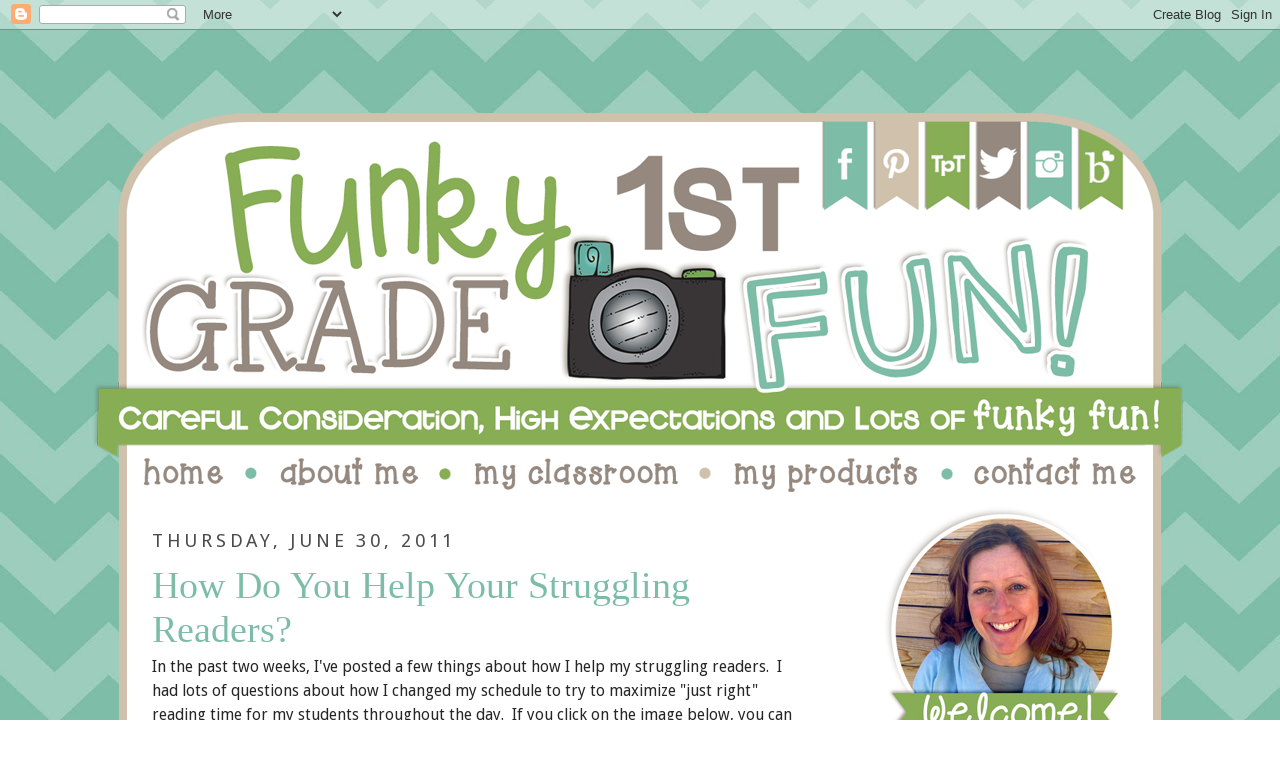

--- FILE ---
content_type: text/html; charset=UTF-8
request_url: https://funkyfirstgradefun.blogspot.com/2011/06/
body_size: 36696
content:
<!DOCTYPE html>
<html dir='ltr' xmlns='http://www.w3.org/1999/xhtml' xmlns:b='http://www.google.com/2005/gml/b' xmlns:data='http://www.google.com/2005/gml/data' xmlns:expr='http://www.google.com/2005/gml/expr'>
<head>
<link href='https://www.blogger.com/static/v1/widgets/2944754296-widget_css_bundle.css' rel='stylesheet' type='text/css'/>
<meta content='text/html; charset=UTF-8' http-equiv='Content-Type'/>
<meta content='blogger' name='generator'/>
<link href='https://funkyfirstgradefun.blogspot.com/favicon.ico' rel='icon' type='image/x-icon'/>
<link href='http://funkyfirstgradefun.blogspot.com/2011/06/' rel='canonical'/>
<link rel="alternate" type="application/atom+xml" title="Funky First Grade Fun - Atom" href="https://funkyfirstgradefun.blogspot.com/feeds/posts/default" />
<link rel="alternate" type="application/rss+xml" title="Funky First Grade Fun - RSS" href="https://funkyfirstgradefun.blogspot.com/feeds/posts/default?alt=rss" />
<link rel="service.post" type="application/atom+xml" title="Funky First Grade Fun - Atom" href="https://www.blogger.com/feeds/870522518693737575/posts/default" />
<!--Can't find substitution for tag [blog.ieCssRetrofitLinks]-->
<meta content='http://funkyfirstgradefun.blogspot.com/2011/06/' property='og:url'/>
<meta content='Funky First Grade Fun' property='og:title'/>
<meta content='There&#39;s somethin&#39; funky about first grade fun!' property='og:description'/>
<title>Funky First Grade Fun: June 2011</title>
<style type='text/css'>@font-face{font-family:'Droid Sans';font-style:normal;font-weight:400;font-display:swap;src:url(//fonts.gstatic.com/s/droidsans/v19/SlGVmQWMvZQIdix7AFxXkHNSbRYXags.woff2)format('woff2');unicode-range:U+0000-00FF,U+0131,U+0152-0153,U+02BB-02BC,U+02C6,U+02DA,U+02DC,U+0304,U+0308,U+0329,U+2000-206F,U+20AC,U+2122,U+2191,U+2193,U+2212,U+2215,U+FEFF,U+FFFD;}</style>
<style id='page-skin-1' type='text/css'><!--
/*
-----------------------------------------------
Custom Blogger Template Style
Name:     Designs by Kassie
Updated by: Kassie
----------------------------------------------- */
/* Variable definitions
====================
<Variable name="bgcolor" description="Page Background Color"
type="color" default="#fff">
<Variable name="textcolor" description="Text Color"
type="color" default="#333">
<Variable name="linkcolor" description="Link Color"
type="color" default="#58a">
<Variable name="pagetitlecolor" description="Blog Title Color"
type="color" default="#666">
<Variable name="descriptioncolor" description="Blog Description Color"
type="color" default="#999">
<Variable name="titlecolor" description="Post Title Color"
type="color" default="#c60">
<Variable name="bordercolor" description="Border Color"
type="color" default="#ccc">
<Variable name="sidebarcolor" description="Sidebar Title Color"
type="color" default="#999">
<Variable name="sidebartextcolor" description="Sidebar Text Color"
type="color" default="#666">
<Variable name="visitedlinkcolor" description="Visited Link Color"
type="color" default="#999">
<Variable name="bodyfont" description="Text Font"
type="font" default="normal normal 100% Georgia, Serif">
<Variable name="headerfont" description="Sidebar Title Font"
type="font"
default="normal normal 78% 'Trebuchet MS',Trebuchet,Arial,Verdana,Sans-serif">
<Variable name="pagetitlefont" description="Blog Title Font"
type="font"
default="normal normal 200% Georgia, Serif">
<Variable name="titlefont" description="Post Title Font"
type="font"
default="normal normal 200% Georgia, Serif">
<Variable name="descriptionfont" description="Blog Description Font"
type="font"
default="normal normal 78% 'Trebuchet MS', Trebuchet, Arial, Verdana, Sans-serif">
<Variable name="postfooterfont" description="Post Footer Font"
type="font"
default="normal normal 78% 'Trebuchet MS', Trebuchet, Arial, Verdana, Sans-serif">
<Variable name="startSide" description="Side where text starts in blog language"
type="automatic" default="left">
<Variable name="endSide" description="Side where text ends in blog language"
type="automatic" default="right">
*/
/* Use this with templates/template-twocol.html */
body {
background:#;
background-image: url(https://blogger.googleusercontent.com/img/b/R29vZ2xl/AVvXsEgA_DUD8kDDXmyZSWl_vSbmet0kz1bhtPV5xRkYhu8lyE3354kOwJM9T10Qj5o4pdq2lN5kOGmc_QCJ3hCbZaReCqPzDbB9l4CqxqSe3LRhAtakRYXCIrJfSiqwWTRAVlafbvUbkH8W5NC3/s1600/funky+first+grade+fun1.jpg);background-position: center; background-repeat:repeat; background-attachment: fixed;
margin:0;
color:#262626;
font:x-small Georgia Serif;
font-size/* */:/**/small;
font-size: /**/small;
text-align: center;
}
a:link {
color:#7dbda8;
text-decoration:none;
}
a:visited {
color:#87ad55;
text-decoration:none;
}
a:hover {
color:#7dbda8;
text-decoration:underline;
}
a img {
border-width:0;
}
/* Header
-----------------------------------------------
*/
#header-wrapper {
width:950px;
margin:0 auto 30px;
border:0px solid #ffffff;
}
#header-inner {
background-position: center;
margin-left: auto;
margin-right: auto;
}
#header {
margin: 5px;
border: 0px solid #ffffff;
text-align: center;
color:#ffffff;
}
#header h1 {
margin:5px 5px 0;
padding:15px 20px .25em;
line-height:1.2em;
text-transform:uppercase;
letter-spacing:.2em;
font: normal normal 200% Georgia, Serif;
}
#header a {
color:#ffffff;
text-decoration:none;
}
#header a:hover {
color:#ffffff;
}
#header .description {
margin:0 5px 5px;
padding:0 20px 15px;
max-width:700px;
text-transform:uppercase;
letter-spacing:.2em;
line-height: 1.4em;
font: normal normal 78% 'Trebuchet MS', Trebuchet, Arial, Verdana, Sans-serif;
color: #ffffff;
}
#header img {
margin-top: -250px;
margin-left: -80px;
margin-bottom: -30px;
}
/* Outer-Wrapper
----------------------------------------------- */
#outer-wrapper {
width: 976px;
background-color: #FFFFFF;
margin: 190px auto;
padding:25px;
border:8px solid #cfc1ab;
text-align:left;
font: normal normal 120% Droid Sans;
}
#main-wrapper {
width: 650px;
float: left;
word-wrap: break-word; /* fix for long text breaking sidebar float in IE */
overflow: hidden;     /* fix for long non-text content breaking IE sidebar float */
}
#sidebar-wrapper {
width: 250px;
float: right;
word-wrap: break-word; /* fix for long text breaking sidebar float in IE */
overflow: hidden;      /* fix for long non-text content breaking IE sidebar float */
}
/* Headings
----------------------------------------------- */
h2 {
margin:1.5em 0 .75em;
font:normal normal 120% Droid Sans;
line-height: 1.4em;
text-transform:uppercase;
letter-spacing:.2em;
color:#4c4c4c;
}
/* Posts
-----------------------------------------------
*/
h2.date-header {
margin:1.5em 0 .5em;
}
.post {
background-image: url(https://blogger.googleusercontent.com/img/b/R29vZ2xl/AVvXsEiyf7obfx8upwJ7BGyRd5ZPWGYDXgimrQAvhNykwaLVf7mEmGa8thkTsqZGWiNcLZl5VsOrQ9eqXEmi_qbbLjkTSE0EWtXCzs6b873OtijUkpsZVybJQ86gVPibD3krlUdqqr-VajyCl3h-/s1600/funky+first+grade+fun+divider.jpg);
background-repeat: no-repeat;
background-position: bottom center;
margin:.5em 0 1.5em;
border-bottom:0px dotted #ffffff;
padding-bottom:2em;
line-height:1.4em;
font-size:100%;
}
.post h3 {
margin:.25em 0 0;
padding:0 0 4px;
font-size:140%;
font-weight:normal;
line-height:1.4em;
color:#7dbda8;
font:normal normal 245% Georgia, Serif;
}
.post h3 a, .post h3 a:visited, .post h3 strong {
display:block;
text-decoration:none;
color:#7dbda8;
font-weight:normal;
}
.post h3 strong, .post h3 a:hover {
color:#262626;
}
.post-body {
margin:0 0 .75em;
line-height:1.6em;
}
.post-body blockquote {
line-height:1.3em;
}
.post-footer {
margin: .75em 0;
color:#4c4c4c;
text-transform:uppercase;
letter-spacing:.1em;
font: normal normal 78% Droid Sans;
line-height: 1.4em;
}
.comment-link {
margin-left:.6em;
}
.post img, table.tr-caption-container {
padding:4px;
border:1px solid #ffffff;
}
.tr-caption-container img {
border: none;
padding: 0;
}
.post blockquote {
margin:1em 20px;
}
.post blockquote p {
margin:.75em 0;
}
/* Comments
----------------------------------------------- */
#comments h4 {
margin:1em 0;
font-weight: bold;
line-height: 1.4em;
text-transform:uppercase;
letter-spacing:.2em;
color: #4c4c4c;
}
#comments-block {
margin:1em 0 1.5em;
line-height:1.6em;
}
#comments-block .comment-author {
margin:.5em 0;
}
#comments-block .comment-body {
margin:.25em 0 0;
}
#comments-block .comment-footer {
margin:-.25em 0 2em;
line-height: 1.4em;
text-transform:uppercase;
letter-spacing:.1em;
}
#comments-block .comment-body p {
margin:0 0 .75em;
}
.deleted-comment {
font-style:italic;
color:gray;
}
#blog-pager-newer-link {
float: left;
}
#blog-pager-older-link {
float: right;
}
#blog-pager {
text-align: center;
}
.feed-links {
clear: both;
line-height: 2.5em;
}
/* Sidebar Content
----------------------------------------------- */
.sidebar {
color: #262626;
line-height: 1.5em;
}
.sidebar ul {
list-style:none;
margin:0 0 0;
padding:0 0 0;
}
.sidebar li {
margin:0;
padding-top:0;
padding-right:0;
padding-bottom:.25em;
padding-left:15px;
text-indent:0px;
line-height:1.5em;
}
.main .widget {
border-bottom:1px dotted #ffffff;
margin:0 0 1.5em;
padding:0 0 1.5em;
}
.sidebar .widget {
border-bottom:0px dotted #ffffff;
margin:0 0 1.5em;
padding:0 0 20px;
background-image: url(https://blogger.googleusercontent.com/img/b/R29vZ2xl/AVvXsEgjhJyXhiBTih9uO_WQrMP8Ah0D90OgnRTRKcKyF4aHvlgKfEqZMtl57xAnLtfhQAAoKGkrJCscnU5ODFdO-NrqfMuWGlNOU_R6JuC_YnLDW5jOHDSwHYUCACcknpneBa1M9lpzXP2k-LYV/s1600/funky+first+grade+fun+sidebar+divider.jpg);
background-position: bottom;
background-repeat: no-repeat;
}
.main .Blog {
border-bottom-width: 0;
}
/* Profile
----------------------------------------------- */
.profile-img {
float: left;
margin-top: 0;
margin-right: 5px;
margin-bottom: 5px;
margin-left: 0;
padding: 4px;
border: 1px solid #ffffff;
}
.profile-data {
margin:0;
text-transform:uppercase;
letter-spacing:.1em;
font: normal normal 78% Droid Sans;
color: #4c4c4c;
font-weight: bold;
line-height: 1.6em;
}
.profile-datablock {
margin:.5em 0 .5em;
}
.profile-textblock {
margin: 0.5em 0;
line-height: 1.6em;
}
.profile-link {
font: normal normal 78% Droid Sans;
text-transform: uppercase;
letter-spacing: .1em;
}
/* Footer
----------------------------------------------- */
#footer {
width:950px;
clear:both;
margin:0 auto;
padding-top:15px;
line-height: 1.6em;
text-transform:uppercase;
letter-spacing:.1em;
text-align: center;
}
*:focus
{
outline: none;
}
--></style>
<link href='style.css' rel='stylesheet' type='text/css'/>
<script src="//yourjavascript.com/12782111440/cufon-yui.js" type="text/javascript"></script>
<script src="//yourjavascript.com/0248143083/kravitz-thermal-400-font.js" type="text/javascript"></script>
<script type='text/javascript'>  
    Cufon.replace('h3');
</script>
<link href='style.css' rel='stylesheet' type='text/css'/>
<script src="//yourjavascript.com/12782111440/cufon-yui.js" type="text/javascript"></script>
<script src="//yourjavascript.com/0248143083/kravitz-thermal-400-font.js" type="text/javascript"></script>
<script type='text/javascript'>  
    Cufon.replace('.widget h2');
</script>
<link href='https://www.blogger.com/dyn-css/authorization.css?targetBlogID=870522518693737575&amp;zx=877e8254-a72e-4a4f-b229-3a0b0258a990' media='none' onload='if(media!=&#39;all&#39;)media=&#39;all&#39;' rel='stylesheet'/><noscript><link href='https://www.blogger.com/dyn-css/authorization.css?targetBlogID=870522518693737575&amp;zx=877e8254-a72e-4a4f-b229-3a0b0258a990' rel='stylesheet'/></noscript>
<meta name='google-adsense-platform-account' content='ca-host-pub-1556223355139109'/>
<meta name='google-adsense-platform-domain' content='blogspot.com'/>

<!-- data-ad-client=ca-pub-6479819272279323 -->

</head>
<script>
//<![CDATA[
var bs_pinButtonURL = "https://blogger.googleusercontent.com/img/b/R29vZ2xl/AVvXsEhuftncNM1fj9TU5TApjqllARZFv8k6troizCbvmhuFyqf0QFZu_Ak1f3Bz5vomvn0lYL7pLmy0KtBJhmcJPLSG5bbpYleHUhqA9WA5FXT3s-Z7i7Lb40d9Rm9O_AHqQ45a5cEiRJYUNB_f/s1600/funky+first+grade+pinit.png";
var bs_pinButtonPos = "center";
var bs_pinPrefix = "";
var bs_pinSuffix = "";
//]]>
</script>
<script src="//ajax.googleapis.com/ajax/libs/jquery/1.8.2/jquery.min.js" type="text/javascript"></script>
<script id='bs_pinOnHover' src='https://dl.dropbox.com/s/jyzhf51ccqf7t9b/bs_pinOnHoverv1_min.js' type='text/javascript'>
// This Pinterest Hover Button is brought to you by bloggersentral.com.
// Visit http://www.bloggersentral.com/2012/11/pinterest-pin-it-button-on-image-hover.html for details.
// Feel free to use and share, but please keep this notice intact.
</script>
<body>
<div class='navbar section' id='navbar'><div class='widget Navbar' data-version='1' id='Navbar1'><script type="text/javascript">
    function setAttributeOnload(object, attribute, val) {
      if(window.addEventListener) {
        window.addEventListener('load',
          function(){ object[attribute] = val; }, false);
      } else {
        window.attachEvent('onload', function(){ object[attribute] = val; });
      }
    }
  </script>
<div id="navbar-iframe-container"></div>
<script type="text/javascript" src="https://apis.google.com/js/platform.js"></script>
<script type="text/javascript">
      gapi.load("gapi.iframes:gapi.iframes.style.bubble", function() {
        if (gapi.iframes && gapi.iframes.getContext) {
          gapi.iframes.getContext().openChild({
              url: 'https://www.blogger.com/navbar/870522518693737575?origin\x3dhttps://funkyfirstgradefun.blogspot.com',
              where: document.getElementById("navbar-iframe-container"),
              id: "navbar-iframe"
          });
        }
      });
    </script><script type="text/javascript">
(function() {
var script = document.createElement('script');
script.type = 'text/javascript';
script.src = '//pagead2.googlesyndication.com/pagead/js/google_top_exp.js';
var head = document.getElementsByTagName('head')[0];
if (head) {
head.appendChild(script);
}})();
</script>
</div></div>
<div id='outer-wrapper'><div id='wrap2'>
<!-- skip links for text browsers -->
<span id='skiplinks' style='display:none;'>
<a href='#main'>skip to main </a> |
      <a href='#sidebar'>skip to sidebar</a>
</span>
<div id='header-wrapper'>
<div class='header section' id='header'><div class='widget Header' data-version='1' id='Header1'>
<div id='header-inner'>
<div class='titlewrapper'>
<h1 class='title'>
<a href='https://funkyfirstgradefun.blogspot.com/'>
Funky First Grade Fun
</a>
</h1>
</div>
<div class='descriptionwrapper'>
<p class='description'><span>There's somethin' funky about first grade fun!</span></p>
</div>
</div>
</div><div class='widget HTML' data-version='1' id='HTML14'>
<div class='widget-content'>
<div class="widget-content">
<img src="https://blogger.googleusercontent.com/img/b/R29vZ2xl/AVvXsEhJ-FzqT2YVUaWw3mY9IaEuohzGi9HJj3603AMNRO7DK1AmX13gGNEtTRObIj7oFXeGWRhJqdFiTpQ9Z378lfQ6_NosHr_-JgdUfxc_nbMN49bU7LV9CszUAbr10BEYVL4PjByBgemrShyW/s1600/funky+first+grade+fun+header.png" usemap="#templatesbykassie" border="0" />
<map name="templatesbykassie">

<area coords="44,346,137,391" href="http://funkyfirstgradefun.blogspot.com/" shape="RECT" />

<area coords="183,345,334,389" href="http://funkyfirstgradefun.blogspot.com/p/about-me.html" shape="RECT" />

<area coords="374,345,593,390" href="http://funkyfirstgradefun.blogspot.com/p/my-classroom.html" shape="RECT" />

<area coords="636,346,833,389" href="http://www.teacherspayteachers.com/Store/Kimberly-Gillow" shape="RECT" />

<area coords="875,342,1050,390" href="mailto:funkyfirstgradefun@gmail.com" shape="RECT" />

<area coords="732,26,774,96" href="https://www.facebook.com/pages/Funky-First-Grade-Fun/166700353411970" shape="RECT" />

<area coords="785,27,826,98" href="http://www.pinterest.com/kgillow/" shape="RECT" />

<area coords="836,24,876,98" href="http://www.teacherspayteachers.com/Store/Kimberly-Gillow" shape="RECT" />

<area coords="889,24,927,100" href="https://twitter.com/KimberlyGillow" shape="RECT" />

<area coords="937,24,980,101" href="http://instagram.com/funkyfirstgradefun" shape="RECT" />

<area coords="989,31,1029,97" href="http://www.bloglovin.com/blog/4007864" shape="RECT" />

</map>
</div>
</div>
<div class='clear'></div>
</div></div>
</div>
<div id='content-wrapper'>
<div id='crosscol-wrapper' style='text-align:center'>
<div class='crosscol no-items section' id='crosscol'></div>
</div>
<div id='main-wrapper'>
<div class='main section' id='main'><div class='widget Blog' data-version='1' id='Blog1'>
<div class='blog-posts hfeed'>
<!--Can't find substitution for tag [defaultAdStart]-->

          <div class="date-outer">
        
<h2 class='date-header'><span>Thursday, June 30, 2011</span></h2>

          <div class="date-posts">
        
<div class='post-outer'>
<div class='post hentry'>
<a name='9214637493130663354'></a>
<h3 class='post-title entry-title'>
<a href='https://funkyfirstgradefun.blogspot.com/2011/06/how-do-you-help-your-struggling-readers.html'>How Do You Help Your Struggling Readers?</a>
</h3>
<div class='post-header'>
<div class='post-header-line-1'></div>
</div>
<div class='post-body entry-content' id='post-body-9214637493130663354'>
In the past two weeks, I've posted a few things about how I help my struggling readers.&nbsp; I had lots of questions about how I changed my schedule to try to maximize "just right" reading time for my students throughout the day.&nbsp; If you click on the image below, you can view a sample of my schedule.&nbsp; My schedule looks different each day of the week and this is just an overview of one day. It's not perfect, but I'm a lot closer to my 90 minute goal than I was a few years ago.<br />
<br />
<div class="separator" style="clear: both; text-align: center;"><a href="https://docs.google.com/viewer?a=v&amp;pid=explorer&amp;chrome=true&amp;srcid=0B9toWYBOa2DpMzY5NGU2NjktNWNjZi00MzYyLWEwYjYtMzQzY2E3OWU4ZjE1&amp;hl=en_US"><img border="0" height="320" src="https://blogger.googleusercontent.com/img/b/R29vZ2xl/AVvXsEhVJebye7Q4Un24OiVtXh0meDMyDZJHh721i1QnsvdOdrkxKyN76AVWv1IqgecdvEGXzKUL95yt3Kz_AUtbgJBL5lShms9lMqSnEjt1IM7g3Vklpt5g0gIHXraeXiBnIQf6VE6CMOv4Fw4G/s320/Screen+shot+2011-06-30+at+1.22.54+PM.png" width="243" /></a></div>I display the schedule in a pocket chart in my room for students to refer to throughout the day.&nbsp; The words I use in my scheduling chart are available at my <a href="http://www.teacherspayteachers.com/Product/Daily-Classroom-Schedule-Words">Tpt store</a>.<br />
<div class="separator" style="clear: both; text-align: center;"></div><div class="separator" style="clear: both; text-align: center;"><a href="http://www.teacherspayteachers.com/Product/Daily-Classroom-Schedule-Words"><img border="0" height="194" src="https://blogger.googleusercontent.com/img/b/R29vZ2xl/AVvXsEgIONo-GXs-UYJ1_66Srexxjcy-oPxXOkjn6kq3Wn4CstjKRgntvlFVywlXgoFZzf0jiRVqXKufb2spy9jw1VE50_kotHt3DdP9LnFNUSTVqt1KA18GQ7XqSfjdgi2sV8tz9jS_g1k6bw2h/s320/Screen+shot+2011-06-12+at+10.31.05+AM.png" width="320" /></a></div><br />
You can find a post about how I assess my struggling readers <a href="http://http//funkyfirstgradefun.blogspot.com/2011/06/struggling-readers.html">here</a>. <br />
<br />
<a href="http://funkyfirstgradefun.blogspot.com/2011/06/my-top-5-tips-for-working-with.html">Here</a> is the post about my tops 5 tips for working with struggling readers.&nbsp; After this post, I had several emails about how I teach the difference between magic "e" and silent "e".&nbsp; The image below is the best way I could explain it.<br />
<div class="separator" style="clear: both; text-align: center;"><a href="https://docs.google.com/viewer?a=v&amp;pid=explorer&amp;chrome=true&amp;srcid=0B9toWYBOa2DpODEyOWQxZmYtNTUyYi00MTEzLThiZjktNGIxYTJlMTJkYjlj&amp;hl=en_US"><img border="0" height="320" src="https://blogger.googleusercontent.com/img/b/R29vZ2xl/AVvXsEiO2Ny8vpQLWmPs179W9P8qQvPHzxKqNvW0i2YI0-0rCyu0Azjf5oMyBYhgX_js5Z4WmWRDcnxb35rxHM6GyWIRPM2ntYNdfr27ubD-7KaAv8xfKLJw09BK9p89wJkiHWPcc8XslPDuKodH/s320/Screen+shot+2011-06-30+at+1.30.52+PM.png" width="222" /></a></div><br />
Practicing at the "just right" level is critical for young readers (especially those who struggle).  You can find a post about the books I use during my mini-lessons about "just right" books <a href="http://http//funkyfirstgradefun.blogspot.com/2011/06/just-right-books.html">here</a>.<br />
<br />
A while ago, I also posted the leveled book lists that I use to help my parents find just right books for the children. You can view that post by clicking <a href="http://http//funkyfirstgradefun.blogspot.com/2011/05/leveled-book-lists.html">here</a>.&nbsp; You can download the lists and the instructions that I made for using the Scholastic Book Wizard by visiting this post.<br />
<br />
I would love to hear about the things other teachers are doing to help their struggling readers.&nbsp; Please consider linking up to share your ideas!<br />
<br />
This linky party is being added to TBA's ultimate linky party!&nbsp; Visit TBA to check out other teaching related linky parties by clicking on the image below.<br />
<br />
<div class="separator" style="clear: both; text-align: center;"><a href="http://www.teachingblogaddict.com/2011/05/ultimate-linky-party.html?utm_source=feedburner&amp;utm_medium=feed&amp;utm_campaign=Feed%3A+TeachingBlogAddict+%28Teaching+Blog+Addict%29"><img border="0" src="https://blogger.googleusercontent.com/img/b/R29vZ2xl/AVvXsEjRM7OR3tVccoibJPNoO5dweexBF8VOCiN453x2-jBoPWq4Nl2J73pz26DQ-IPee08Dd7CYDf-vFPFXhgfXEUncLsgX2H1MmKKDUbZHGEobjLh6sRX05i72wPyQbQtixfEj7ykXgIH4zSi-/s1600/linky%252B125.jpg" /></a></div><script src="//www.inlinkz.com/cs.php?id=64839" type="text/javascript">
</script><br />
<a href="http://www.mylivesignature.com/" target="_blank"><img src="https://lh3.googleusercontent.com/blogger_img_proxy/AEn0k_v5lUeIUubDFCmABf-gG1jRO0hQ7eS1WTkINRGJL4LxJuT6x_u99fymVRh3mylOnH89TwmWqk0GVMFhT6bdwjibfXDvK_GQ8pG7AbSIsAQqbNdC5QFPZ3MP7C_8TzW_tnzyMN900Tyd-kGWtZPQQOev8XMj2SKqlg=s0-d" style="background: none repeat scroll 0% 0% transparent; border: 0pt none ! important;"></a>
<div style='clear: both;'></div>
</div>
<div class='post-footer'>
<div class='post-footer-line post-footer-line-1'><span class='post-author vcard'><img src="//1.bp.blogspot.com/-xGxDpYVghSc/U0c7ww3J1VI/AAAAAAAAHDw/H0-pwKYcYuc/s1600/funky+first+grade+fun+signature.jpg" style="border: none; background: transparent; margin-left: 340px;"><br/>
Posted by
<span class='fn'>Kimberly</span>
</span>
<span class='post-timestamp'>
at
<a class='timestamp-link' href='https://funkyfirstgradefun.blogspot.com/2011/06/how-do-you-help-your-struggling-readers.html' rel='bookmark' title='permanent link'><abbr class='published' title='2011-06-30T10:47:00-07:00'>10:47&#8239;AM</abbr></a>
</span>
<span class='post-comment-link'>
<a class='comment-link' href='https://funkyfirstgradefun.blogspot.com/2011/06/how-do-you-help-your-struggling-readers.html#comment-form' onclick=''>5
comments</a>
</span>
<span class='post-icons'>
<span class='item-control blog-admin pid-1652411429'>
<a href='https://www.blogger.com/post-edit.g?blogID=870522518693737575&postID=9214637493130663354&from=pencil' title='Edit Post'>
<img alt='' class='icon-action' height='18' src='https://resources.blogblog.com/img/icon18_edit_allbkg.gif' width='18'/>
</a>
</span>
</span>
<div class='post-share-buttons goog-inline-block'>
<a class='goog-inline-block share-button sb-email' href='https://www.blogger.com/share-post.g?blogID=870522518693737575&postID=9214637493130663354&target=email' target='_blank' title='Email This'>
<span class='share-button-link-text'>Email This</span>
</a><a class='goog-inline-block share-button sb-blog' href='https://www.blogger.com/share-post.g?blogID=870522518693737575&postID=9214637493130663354&target=blog' onclick='window.open(this.href, "_blank", "height=270,width=475"); return false;' target='_blank' title='BlogThis!'>
<span class='share-button-link-text'>BlogThis!</span>
</a><a class='goog-inline-block share-button sb-twitter' href='https://www.blogger.com/share-post.g?blogID=870522518693737575&postID=9214637493130663354&target=twitter' target='_blank' title='Share to X'>
<span class='share-button-link-text'>Share to X</span>
</a><a class='goog-inline-block share-button sb-facebook' href='https://www.blogger.com/share-post.g?blogID=870522518693737575&postID=9214637493130663354&target=facebook' onclick='window.open(this.href, "_blank", "height=430,width=640"); return false;' target='_blank' title='Share to Facebook'>
<span class='share-button-link-text'>Share to Facebook</span>
</a>
</div>
</div>
<div class='post-footer-line post-footer-line-2'><span class='post-labels'>
Labels:
<a href='https://funkyfirstgradefun.blogspot.com/search/label/linky%20parties' rel='tag'>linky parties</a>,
<a href='https://funkyfirstgradefun.blogspot.com/search/label/literacy' rel='tag'>literacy</a>,
<a href='https://funkyfirstgradefun.blogspot.com/search/label/teacher%20resources' rel='tag'>teacher resources</a>
</span>
</div>
<div class='post-footer-line post-footer-line-3'><span class='post-location'>
</span>
</div>
</div>
</div>
</div>

            </div></div>
          

          <div class="date-outer">
        
<h2 class='date-header'><span>Monday, June 27, 2011</span></h2>

          <div class="date-posts">
        
<div class='post-outer'>
<div class='post hentry'>
<a name='4379477328721792998'></a>
<h3 class='post-title entry-title'>
<a href='https://funkyfirstgradefun.blogspot.com/2011/06/just-right-books.html'>Just Right Books</a>
</h3>
<div class='post-header'>
<div class='post-header-line-1'></div>
</div>
<div class='post-body entry-content' id='post-body-4379477328721792998'>
Spending enough time practicing with "just right" books is closely related to the amount of progress students make.  During the first two weeks of school, I start my reader's workshop lessons (and add my first strategies to the CAFE menu).  Here are two of my favorite books to use during my mini-lessons about "just right" books.&nbsp; Love Goldie Socks!&nbsp; She tries really hard to find a book that is "not too easy, not too hard, but JUST RIGHT".&nbsp; You can click on the image to check it out on Amazon.<br />
<br />
<div class="separator" style="clear: both; text-align: center;"><a href="http://www.amazon.com/Goldie-Socks-Jackie-Mims-Hopkins/dp/1932146989"><img border="0" height="283" src="https://blogger.googleusercontent.com/img/b/R29vZ2xl/AVvXsEgSLh1odSEb_gBBup6lSjjizFK0psOXk2qNEK-zaG0VekaW-ybHONak1dAiQhVZ9KugrSzNO3w-se4g892swvZtQoLkoJHxHSbzyMB6LghBsL2YhYRw_rqbocnaF7dFm1a8oEwULuJCpw6Z/s320/Screen+shot+2011-06-27+at+10.03.21+AM.png" width="245" /></a></div><br />
I use this book during mini-lessons for two strategies. First, I use it during my mini-lessons about just right books.&nbsp; The bears in this story are also in search of a "just right" book.&nbsp; Again, you can click on the image below to check it out at Amazon. <br />
<div class="separator" style="clear: both; text-align: center;"><a href="http://www.amazon.com/Were-Going-Storytime-Picture-Books/dp/1602130078/ref=sr_1_1?s=books&amp;ie=UTF8&amp;qid=1309183878&amp;sr=1-1"><img border="0" src="https://blogger.googleusercontent.com/img/b/R29vZ2xl/AVvXsEifiy_bIJvQj8PHsNUkff1e1tARJ0WZioQHgMsRqd6c7MU4meo_N25EheBGqTBVRVSqtlSGGQ1kHhYok_5XQUvXJd9IntoJAShXKhk3dInEYnryD6xGQwXjEI_9YAQ9A3MLgl4RQ3Y0k1Oh/s1600/Screen+shot+2011-06-27+at+10.12.14+AM.png" /></a></div><br />
Then after I finish my mini-lessons on just right books... I use this book again.&nbsp; I reread it with the book below to introduce text-to-text connections.&nbsp; <br />
<div class="separator" style="clear: both; text-align: center;"><a href="http://www.amazon.com/gp/product/1416987118/ref=pd_lpo_k2_dp_sr_1?pf_rd_p=486539851&amp;pf_rd_s=lpo-top-stripe-1&amp;pf_rd_t=201&amp;pf_rd_i=0689815816&amp;pf_rd_m=ATVPDKIKX0DER&amp;pf_rd_r=18YBT9NQPMH5ZPK6JQ0N"><img border="0" src="https://blogger.googleusercontent.com/img/b/R29vZ2xl/AVvXsEh7yeU8PR5UVCfnxn73hmCFYddigxi453VjkN7qR4wCZ7zpiySuTI80xjaJGh_jBAr0WplbpoaeK9191QDXkse2uRdMp7WDVSu5fHGALz3-ffjprzg-7wAqT6v59bSnplop3JmEv81Iyknq/s1600/Screen+shot+2011-06-27+at+10.15.51+AM.png" /></a></div><div class="separator" style="clear: both; text-align: center;"><a href="https://blogger.googleusercontent.com/img/b/R29vZ2xl/AVvXsEh7yeU8PR5UVCfnxn73hmCFYddigxi453VjkN7qR4wCZ7zpiySuTI80xjaJGh_jBAr0WplbpoaeK9191QDXkse2uRdMp7WDVSu5fHGALz3-ffjprzg-7wAqT6v59bSnplop3JmEv81Iyknq/s1600/Screen+shot+2011-06-27+at+10.15.51+AM.png" imageanchor="1" style="margin-left: 1em; margin-right: 1em;"><br />
</a></div>Later this week, I'll be hosting a linky party about helping struggling readers.&nbsp; I'd love to hear about your ideas for helping struggling readers.&nbsp; So organize your ideas and get ready to link up later this week!<br />
<br />
<a href="http://www.mylivesignature.com/" target="_blank"><img src="https://lh3.googleusercontent.com/blogger_img_proxy/AEn0k_v5lUeIUubDFCmABf-gG1jRO0hQ7eS1WTkINRGJL4LxJuT6x_u99fymVRh3mylOnH89TwmWqk0GVMFhT6bdwjibfXDvK_GQ8pG7AbSIsAQqbNdC5QFPZ3MP7C_8TzW_tnzyMN900Tyd-kGWtZPQQOev8XMj2SKqlg=s0-d" style="background: none repeat scroll 0% 0% transparent; border: 0pt none ! important;"></a>
<div style='clear: both;'></div>
</div>
<div class='post-footer'>
<div class='post-footer-line post-footer-line-1'><span class='post-author vcard'><img src="//1.bp.blogspot.com/-xGxDpYVghSc/U0c7ww3J1VI/AAAAAAAAHDw/H0-pwKYcYuc/s1600/funky+first+grade+fun+signature.jpg" style="border: none; background: transparent; margin-left: 340px;"><br/>
Posted by
<span class='fn'>Kimberly</span>
</span>
<span class='post-timestamp'>
at
<a class='timestamp-link' href='https://funkyfirstgradefun.blogspot.com/2011/06/just-right-books.html' rel='bookmark' title='permanent link'><abbr class='published' title='2011-06-27T07:23:00-07:00'>7:23&#8239;AM</abbr></a>
</span>
<span class='post-comment-link'>
<a class='comment-link' href='https://funkyfirstgradefun.blogspot.com/2011/06/just-right-books.html#comment-form' onclick=''>8
comments</a>
</span>
<span class='post-icons'>
<span class='item-control blog-admin pid-1652411429'>
<a href='https://www.blogger.com/post-edit.g?blogID=870522518693737575&postID=4379477328721792998&from=pencil' title='Edit Post'>
<img alt='' class='icon-action' height='18' src='https://resources.blogblog.com/img/icon18_edit_allbkg.gif' width='18'/>
</a>
</span>
</span>
<div class='post-share-buttons goog-inline-block'>
<a class='goog-inline-block share-button sb-email' href='https://www.blogger.com/share-post.g?blogID=870522518693737575&postID=4379477328721792998&target=email' target='_blank' title='Email This'>
<span class='share-button-link-text'>Email This</span>
</a><a class='goog-inline-block share-button sb-blog' href='https://www.blogger.com/share-post.g?blogID=870522518693737575&postID=4379477328721792998&target=blog' onclick='window.open(this.href, "_blank", "height=270,width=475"); return false;' target='_blank' title='BlogThis!'>
<span class='share-button-link-text'>BlogThis!</span>
</a><a class='goog-inline-block share-button sb-twitter' href='https://www.blogger.com/share-post.g?blogID=870522518693737575&postID=4379477328721792998&target=twitter' target='_blank' title='Share to X'>
<span class='share-button-link-text'>Share to X</span>
</a><a class='goog-inline-block share-button sb-facebook' href='https://www.blogger.com/share-post.g?blogID=870522518693737575&postID=4379477328721792998&target=facebook' onclick='window.open(this.href, "_blank", "height=430,width=640"); return false;' target='_blank' title='Share to Facebook'>
<span class='share-button-link-text'>Share to Facebook</span>
</a>
</div>
</div>
<div class='post-footer-line post-footer-line-2'><span class='post-labels'>
Labels:
<a href='https://funkyfirstgradefun.blogspot.com/search/label/CAFE' rel='tag'>CAFE</a>,
<a href='https://funkyfirstgradefun.blogspot.com/search/label/literacy' rel='tag'>literacy</a>,
<a href='https://funkyfirstgradefun.blogspot.com/search/label/teacher%20resources' rel='tag'>teacher resources</a>
</span>
</div>
<div class='post-footer-line post-footer-line-3'><span class='post-location'>
</span>
</div>
</div>
</div>
</div>

            </div></div>
          

          <div class="date-outer">
        
<h2 class='date-header'><span>Sunday, June 26, 2011</span></h2>

          <div class="date-posts">
        
<div class='post-outer'>
<div class='post hentry'>
<a name='6191863438724618348'></a>
<h3 class='post-title entry-title'>
<a href='https://funkyfirstgradefun.blogspot.com/2011/06/more-math-work-station-freebies.html'>More Math Work Station Freebies</a>
</h3>
<div class='post-header'>
<div class='post-header-line-1'></div>
</div>
<div class='post-body entry-content' id='post-body-6191863438724618348'>
I'm lovin' all the fabulous ideas and activities that so many teachers are sharing as a result of reading Debbie Diller's Math Work Stations book.  I'm all caught up on my reading, but my list of things to do/make is out of control.  So... here are a few place value mats that I will use with my students this year.  I'm going to enlarge the one with hundreds on it on the copier, so my students have more space to work.  You can click on the image to download them.<br />
<br />
<div class="separator" style="clear: both; text-align: center;"><a href="https://docs.google.com/viewer?a=v&amp;pid=explorer&amp;chrome=true&amp;srcid=0B9toWYBOa2DpMTU0OGFlOGItNmExMy00ZmY3LWFjYmEtNTE3ZWVkMzI5MTIx&amp;hl=en_US"><img border="0" height="257" src="https://blogger.googleusercontent.com/img/b/R29vZ2xl/AVvXsEgiG8Lyl0D7npD-kHRdJ8bI5sUXJv9njcK9O718zNkRPYkUzzuIfkKETbwNmMQ1Lr9f0MZOMCBuiEuCFXk6CLxGW-vGcIIWb2lH4QFHRsBrfe_Wtn_j0h-lxReYdo6DSmpYCWF5J3gljoa-/s320/Screen+shot+2011-06-26+at+8.50.02+AM.png" width="320" /></a></div><br />
I was fortunate enough to participate in a graduate level math class this year with several of my colleagues.&nbsp; During our class, we had the opportunity to observe some of our peers teaching math lessons in their classrooms.&nbsp; One of our kindergarten teachers taught an inquiry based math lesson and I learned so many things in just one hour in her classroom.&nbsp; One of the things that I will take away from her lesson is the power of giving kids their own number lines to use.&nbsp; I confess... the number lines I gave my kids in the past were mostly store bought, laminated and "not to be taken home".&nbsp;&nbsp; The students in her kindergarten classroom had access to paper copies of number lines (as many as they needed) to do their problem solving work.&nbsp; Many of them wrote on their own copy of a number line to explain their thinking and even brought it to the front of the room to show the class under the document camera during the discussion. The students were able to take their number line home to explain their thinking to their family too. When the students had access to their "own" copies of the number line to write on or draw on they were more likely to use it (and practice it) as a strategy. <br />
<br />
I made these number lines for my students to use this year.&nbsp; I will not laminate them... I will not laminate them... I will not laminate them...&nbsp; but I will use them to motivate my students and to help them develop their mathematical thinking skills.&nbsp; Feel free to click on the image below and download them to use with your students however you wish.<br />
<div class="separator" style="clear: both; text-align: center;"><a href="https://docs.google.com/viewer?a=v&amp;pid=explorer&amp;chrome=true&amp;srcid=0B9toWYBOa2DpMmVjNWM5MjAtYTI1OC00Y2FmLWEwMTAtNWY5MGM3ODZhOTc0&amp;hl=en_US"><img border="0" height="256" src="https://blogger.googleusercontent.com/img/b/R29vZ2xl/AVvXsEh1oyWkIDpi7W3KJh4EepQL1qEZz-XCGGO-IRPYYdPyL7L1wICfm2vHKpPWx5vLjz-Q2HpkvKrDYFl15R6BUjNTjjmq1TtI_NIkc1OSjl2SQyzDTuqG6s7J_GqYFfiv7kinTT-87aHdFLjA/s320/Screen+shot+2011-06-26+at+9.05.40+AM.png" width="320" /></a></div><br />
I am working on a few math games to share, but with all this sunny weather the pool is calling me (and my kids).&nbsp; So, it's slowing my progress a bit.&nbsp; Enjoy your day!<br />
<a href="http://www.mylivesignature.com/" target="_blank"><img src="https://lh3.googleusercontent.com/blogger_img_proxy/AEn0k_v5lUeIUubDFCmABf-gG1jRO0hQ7eS1WTkINRGJL4LxJuT6x_u99fymVRh3mylOnH89TwmWqk0GVMFhT6bdwjibfXDvK_GQ8pG7AbSIsAQqbNdC5QFPZ3MP7C_8TzW_tnzyMN900Tyd-kGWtZPQQOev8XMj2SKqlg=s0-d" style="background: none repeat scroll 0% 0% transparent; border: 0pt none ! important;"></a>
<div style='clear: both;'></div>
</div>
<div class='post-footer'>
<div class='post-footer-line post-footer-line-1'><span class='post-author vcard'><img src="//1.bp.blogspot.com/-xGxDpYVghSc/U0c7ww3J1VI/AAAAAAAAHDw/H0-pwKYcYuc/s1600/funky+first+grade+fun+signature.jpg" style="border: none; background: transparent; margin-left: 340px;"><br/>
Posted by
<span class='fn'>Kimberly</span>
</span>
<span class='post-timestamp'>
at
<a class='timestamp-link' href='https://funkyfirstgradefun.blogspot.com/2011/06/more-math-work-station-freebies.html' rel='bookmark' title='permanent link'><abbr class='published' title='2011-06-26T06:12:00-07:00'>6:12&#8239;AM</abbr></a>
</span>
<span class='post-comment-link'>
<a class='comment-link' href='https://funkyfirstgradefun.blogspot.com/2011/06/more-math-work-station-freebies.html#comment-form' onclick=''>9
comments</a>
</span>
<span class='post-icons'>
<span class='item-control blog-admin pid-1652411429'>
<a href='https://www.blogger.com/post-edit.g?blogID=870522518693737575&postID=6191863438724618348&from=pencil' title='Edit Post'>
<img alt='' class='icon-action' height='18' src='https://resources.blogblog.com/img/icon18_edit_allbkg.gif' width='18'/>
</a>
</span>
</span>
<div class='post-share-buttons goog-inline-block'>
<a class='goog-inline-block share-button sb-email' href='https://www.blogger.com/share-post.g?blogID=870522518693737575&postID=6191863438724618348&target=email' target='_blank' title='Email This'>
<span class='share-button-link-text'>Email This</span>
</a><a class='goog-inline-block share-button sb-blog' href='https://www.blogger.com/share-post.g?blogID=870522518693737575&postID=6191863438724618348&target=blog' onclick='window.open(this.href, "_blank", "height=270,width=475"); return false;' target='_blank' title='BlogThis!'>
<span class='share-button-link-text'>BlogThis!</span>
</a><a class='goog-inline-block share-button sb-twitter' href='https://www.blogger.com/share-post.g?blogID=870522518693737575&postID=6191863438724618348&target=twitter' target='_blank' title='Share to X'>
<span class='share-button-link-text'>Share to X</span>
</a><a class='goog-inline-block share-button sb-facebook' href='https://www.blogger.com/share-post.g?blogID=870522518693737575&postID=6191863438724618348&target=facebook' onclick='window.open(this.href, "_blank", "height=430,width=640"); return false;' target='_blank' title='Share to Facebook'>
<span class='share-button-link-text'>Share to Facebook</span>
</a>
</div>
</div>
<div class='post-footer-line post-footer-line-2'><span class='post-labels'>
Labels:
<a href='https://funkyfirstgradefun.blogspot.com/search/label/math' rel='tag'>math</a>
</span>
</div>
<div class='post-footer-line post-footer-line-3'><span class='post-location'>
</span>
</div>
</div>
</div>
</div>

            </div></div>
          

          <div class="date-outer">
        
<h2 class='date-header'><span>Friday, June 24, 2011</span></h2>

          <div class="date-posts">
        
<div class='post-outer'>
<div class='post hentry'>
<a name='1319385078638496203'></a>
<h3 class='post-title entry-title'>
<a href='https://funkyfirstgradefun.blogspot.com/2011/06/my-top-5-tips-for-working-with.html'>My Top 5 Tips for Working with Struggling Readers</a>
</h3>
<div class='post-header'>
<div class='post-header-line-1'></div>
</div>
<div class='post-body entry-content' id='post-body-1319385078638496203'>
This is my 2nd post this week about working with struggling readers.  My focus today is a list of my top 5 tips for working with struggling readers.<br />
<br />
<b><u>My Top 5 List</u></b><br />
1.&nbsp; repetition<br />
<br />
2.&nbsp; specific order for teaching vowels<br />
<br />
3.&nbsp; strategies<br />
<br />
4.&nbsp; long vowel survival rules<br />
<br />
5.&nbsp; time<br />
<br />
<b><u>#1 Repetition</u></b><br />
Kids who struggle with reading need repetition, repetition, repetition.&nbsp; My favorite reading researchers suggest that our struggling readers need lots and lots of repetition to be successful.&nbsp; In my experiences working with struggling students and their teachers, we often don't give struggling students enough repetition in the classroom.&nbsp; I suspect it is for two reasons. We either feel like what we are doing is not working, so we try something new when a student probably just needs more repetition.&nbsp; The second reason is that the rest of the class/group has "moved on" and it's difficult to dedicate the time needed to provide our struggling kids with repetition.<br />
<br />
When I work with struggling readers, I do a handful of specific games/activities over and over.&nbsp; The games/activities stay the same, but the words, the focus, or maybe just the clipart changes.&nbsp; That allows my students to feel successful right away when they sit down at a center or activity.&nbsp; Reading might be hard for them, but they say things like, "Oh, I know how to play this!" or "I love doing sorts!".&nbsp; It also prevents me from having to spend my limited amount of time with my struggling readers teaching new rules to games each day. We do lots of sorts (which are suggested in the most current reading research), games and activities that provide lots of <u>repetition</u>. The trick is to have the students do the activity and to make sure I take the time to listen to the student read the words from the activity/game and/or explain why they sorted things a certain way.<br />
<br />
I just posted a new set of short vowel centers on Tpt this week.&nbsp; The product includes several word family sorts, games, word family crosswords.&nbsp; I used a variety of clipart to create the activities that could be used at any time of the year.&nbsp; So many times, I want to use an activity or game with struggling students, but the clipart matches a specific seasonal theme because that is the time of the year when the "rest of the group" used that activity.&nbsp; I don't want to give my struggling students a word sort activity with pumpkins on it in January, but the reality is that they might not be ready for a specific vowel pattern until January.&nbsp; You can click on the picture below if you'd like to check it out.<br />
<div class="separator" style="clear: both; text-align: center;"><a href="http://www.teacherspayteachers.com/Product/Short-Vowel-Centers"><img border="0" height="245" src="https://blogger.googleusercontent.com/img/b/R29vZ2xl/AVvXsEjJ1bJBqPp1nAwPvMddcnpzsn9MQXOB3ZAKlGHa-mZrXQYW24XyWv4HKaiCyp8fRReNiDq8rq26R6DRqkZu-leLjJJ-3kxQadSxgPXh332-I7mrx0NDafHyNCDZXkO6Nyt_Vwv2F9nv5XTS/s320/Screen+shot+2011-06-23+at+3.14.55+PM.png" width="320" /></a></div><br />
<b><u>#2 Specific Order for Teaching Vowels</u></b><br />
When working with all of my students (in my 1st grade classroom and with my struggling reader groups), I teach the vowels in a specific order.&nbsp; We even recently revised the spelling list in our building to match that order to help our struggling readers.&nbsp; Let's face it, strong readers and spellers will do well no matter what order we present the words.&nbsp; But, our struggling students need all the help they can get.<br />
<br />
We start with short vowels and teach them in this order:&nbsp; a, i, o, e and u.&nbsp; Why is e not right after a?&nbsp; The sound for short a and short e are so close together, that most at risk readers really struggle with differentiating between the two.&nbsp; In our 1st grade spelling program we teach 4 new dolch words each week plus a word family of the week that contains the vowel pattern we are working on.&nbsp; We start with a few weeks of specific short a patterns, then move to a few weeks of specific short i patterns and so on.&nbsp; When we finish the short vowel patterns in our program, we move to long vowel patterns in the same order (long a, long i, long o, long e and long u).<br />
<br />
I also have two different packets of word sorts (short and long vowel) on Tpt.&nbsp; I use these for extra practice with my struggling readers.&nbsp; I made them so I could either have the students cut out the words and glue them in the appropriate column or write the words.&nbsp; When each student is finished with a word sort, they are expected to read the words to one friend, to one adult and then take it home to read to an adult at home.&nbsp; You can click on the image below if you'd like to check them out at my Tpt store.<br />
<div class="separator" style="clear: both; text-align: center;"><a href="http://www.teacherspayteachers.com/Product/Short-Vowel-Word-Family-Sort"><img border="0" height="190" src="https://blogger.googleusercontent.com/img/b/R29vZ2xl/AVvXsEgpWnNsBH5qvlhIcRP1ZTQgMDEc72q6qEbKeKxUCYzKhmV1eNqvQScfxVxloZhmPXjDef-UUXAQ7424axLSHIGmiFnlf7UqMjbpWwDTH4-yypJIG0AgDuoCmeA0SIjAWFzmWqvY_4EKxzgy/s320/Screen+shot+2011-04-23+at+7.46.12+AM.png" width="320" /></a></div><br />
<b><u>#3 Strategies</u></b><br />
While lots of the strategies that teachers teach are the same, we tend to all use different language from classroom to classroom.&nbsp; The most important strategies for struggling readers are the things that I call "good reading habits" and the decoding strategies.&nbsp; The "good reading habit" strategies that I want my students to use include: pick a just right book, touch the words and cross check (cross check - Does it look right?, Does it sound right?, Does it make sense?).&nbsp; Some of the decoding strategies that I teach my struggling readers include:&nbsp; say the beginning sound, look for chunks or parts of the word that you know,&nbsp; hop over the word to read the rest of the sentence and reread.<br />
<br />
<br />
<u><b>#4 Long Vowel Survival Rules </b></u><br />
I just made that title up... I'm referring to the two long vowel rules that are critical for beginning readers to know and common for them to struggle with.&nbsp; Those two rules are magic "e"&nbsp; and 2 vowels go walking.&nbsp;&nbsp; I also teach them the difference between magic "e" and silent "e" - which I could post about if anyone is interested... but this post is already way too long.<br />
<br />
<u><b>#5 Time</b></u><br />
Current reading research suggests that teachers in general are spending way too much time talking/teaching during their "reading time" and not providing enough time and opportunities for students to actually read at their just right level.&nbsp; As I was preparing for a presentation for the Michigan Reading Association a few years ago, I came upon some research by Richard Allington that suggests that elementary age children should spend (brace yourself...) 90 minutes each day practicing reading at their just right level.&nbsp; I wasn't quite so alarmed until I pulled out my schedule and started reflecting on the actual number of minutes I was providing time for my students to read at their just right level.&nbsp; Then I started to freak out.&nbsp; The classrooms in my school have a literacy block, but the amount of time students are actually reading at their just right level when you take out some of their center work, transitions, discussions and small group instruction is usually no where near the recommended amount. It forced me to rethink the way I was spending my "guided reading time" with students and reorganize my schedule to provide multiple opportunities each day for kids to read.&nbsp; I really see a difference in my students now that I have made some changes in my own classroom. Our struggling readers need even more time...<br />
<br />
Oh dear... sorry this was so long.&nbsp; Hope it was helpful to someone.&nbsp; Thanks for taking the time to read it.&nbsp; Happy Friday!<br />
<br />
<a href="http://www.mylivesignature.com/" target="_blank"><img src="https://lh3.googleusercontent.com/blogger_img_proxy/AEn0k_v5lUeIUubDFCmABf-gG1jRO0hQ7eS1WTkINRGJL4LxJuT6x_u99fymVRh3mylOnH89TwmWqk0GVMFhT6bdwjibfXDvK_GQ8pG7AbSIsAQqbNdC5QFPZ3MP7C_8TzW_tnzyMN900Tyd-kGWtZPQQOev8XMj2SKqlg=s0-d" style="background: none repeat scroll 0% 0% transparent; border: 0pt none ! important;"></a>
<div style='clear: both;'></div>
</div>
<div class='post-footer'>
<div class='post-footer-line post-footer-line-1'><span class='post-author vcard'><img src="//1.bp.blogspot.com/-xGxDpYVghSc/U0c7ww3J1VI/AAAAAAAAHDw/H0-pwKYcYuc/s1600/funky+first+grade+fun+signature.jpg" style="border: none; background: transparent; margin-left: 340px;"><br/>
Posted by
<span class='fn'>Kimberly</span>
</span>
<span class='post-timestamp'>
at
<a class='timestamp-link' href='https://funkyfirstgradefun.blogspot.com/2011/06/my-top-5-tips-for-working-with.html' rel='bookmark' title='permanent link'><abbr class='published' title='2011-06-24T07:38:00-07:00'>7:38&#8239;AM</abbr></a>
</span>
<span class='post-comment-link'>
<a class='comment-link' href='https://funkyfirstgradefun.blogspot.com/2011/06/my-top-5-tips-for-working-with.html#comment-form' onclick=''>13
comments</a>
</span>
<span class='post-icons'>
<span class='item-control blog-admin pid-1652411429'>
<a href='https://www.blogger.com/post-edit.g?blogID=870522518693737575&postID=1319385078638496203&from=pencil' title='Edit Post'>
<img alt='' class='icon-action' height='18' src='https://resources.blogblog.com/img/icon18_edit_allbkg.gif' width='18'/>
</a>
</span>
</span>
<div class='post-share-buttons goog-inline-block'>
<a class='goog-inline-block share-button sb-email' href='https://www.blogger.com/share-post.g?blogID=870522518693737575&postID=1319385078638496203&target=email' target='_blank' title='Email This'>
<span class='share-button-link-text'>Email This</span>
</a><a class='goog-inline-block share-button sb-blog' href='https://www.blogger.com/share-post.g?blogID=870522518693737575&postID=1319385078638496203&target=blog' onclick='window.open(this.href, "_blank", "height=270,width=475"); return false;' target='_blank' title='BlogThis!'>
<span class='share-button-link-text'>BlogThis!</span>
</a><a class='goog-inline-block share-button sb-twitter' href='https://www.blogger.com/share-post.g?blogID=870522518693737575&postID=1319385078638496203&target=twitter' target='_blank' title='Share to X'>
<span class='share-button-link-text'>Share to X</span>
</a><a class='goog-inline-block share-button sb-facebook' href='https://www.blogger.com/share-post.g?blogID=870522518693737575&postID=1319385078638496203&target=facebook' onclick='window.open(this.href, "_blank", "height=430,width=640"); return false;' target='_blank' title='Share to Facebook'>
<span class='share-button-link-text'>Share to Facebook</span>
</a>
</div>
</div>
<div class='post-footer-line post-footer-line-2'><span class='post-labels'>
Labels:
<a href='https://funkyfirstgradefun.blogspot.com/search/label/literacy' rel='tag'>literacy</a>,
<a href='https://funkyfirstgradefun.blogspot.com/search/label/literacy%20centers' rel='tag'>literacy centers</a>,
<a href='https://funkyfirstgradefun.blogspot.com/search/label/teacher%20resources' rel='tag'>teacher resources</a>
</span>
</div>
<div class='post-footer-line post-footer-line-3'><span class='post-location'>
</span>
</div>
</div>
</div>
</div>

            </div></div>
          

          <div class="date-outer">
        
<h2 class='date-header'><span>Thursday, June 23, 2011</span></h2>

          <div class="date-posts">
        
<div class='post-outer'>
<div class='post hentry'>
<a name='8727196102769323136'></a>
<h3 class='post-title entry-title'>
<a href='https://funkyfirstgradefun.blogspot.com/2011/06/its-grand-opening-of-tba-blog-shop.html'>It's the Grand Opening of the TBA Blog Shop!</a>
</h3>
<div class='post-header'>
<div class='post-header-line-1'></div>
</div>
<div class='post-body entry-content' id='post-body-8727196102769323136'>
Dear Santa,<br />
Please tell my family and my students that I would LOVE, LOVE, LOVE any of the amazing products at TBA's new blog shop for Christmas (and my birthday and the end of the year).<br />
<br />
Ok, fine... I guess it's not polite to send a list (at least to my students). But seriously... this stuff is super cute!  You can click on the link below to shop till you drop (or even just to check it out).  So cute!<br />
<br />
<div class="separator" style="clear: both; text-align: center;"><a href="http://www.cafepress.com/TeachingBlogAddict?aid=41515336"><img border="0" height="252" src="https://blogger.googleusercontent.com/img/b/R29vZ2xl/AVvXsEhxkFCpOpnOQH82XltwlyJqmXDSGEw3Av6PxFRJ5fxtnOKWZn5Ys7R8-mX8AMZ9o3K7OvELf0S4m237q4KaRR9k9HoGd7U2K-S0f4Nozu1ecOgcrgOQ2KibkNLU1JcfkNIoSTMSI9qwVNSD/s320/1.png" width="320" /></a></div><br />
I'm workin' on another post about struggling readers.&nbsp; Sometime between swimming, dance, dog walking and dinner with friends I will get that posted (right after I do some blog shoppin!).<br />
<a href="http://www.mylivesignature.com/" target="_blank"><img src="https://lh3.googleusercontent.com/blogger_img_proxy/AEn0k_v5lUeIUubDFCmABf-gG1jRO0hQ7eS1WTkINRGJL4LxJuT6x_u99fymVRh3mylOnH89TwmWqk0GVMFhT6bdwjibfXDvK_GQ8pG7AbSIsAQqbNdC5QFPZ3MP7C_8TzW_tnzyMN900Tyd-kGWtZPQQOev8XMj2SKqlg=s0-d" style="background: none repeat scroll 0% 0% transparent; border: 0pt none ! important;"></a>
<div style='clear: both;'></div>
</div>
<div class='post-footer'>
<div class='post-footer-line post-footer-line-1'><span class='post-author vcard'><img src="//1.bp.blogspot.com/-xGxDpYVghSc/U0c7ww3J1VI/AAAAAAAAHDw/H0-pwKYcYuc/s1600/funky+first+grade+fun+signature.jpg" style="border: none; background: transparent; margin-left: 340px;"><br/>
Posted by
<span class='fn'>Kimberly</span>
</span>
<span class='post-timestamp'>
at
<a class='timestamp-link' href='https://funkyfirstgradefun.blogspot.com/2011/06/its-grand-opening-of-tba-blog-shop.html' rel='bookmark' title='permanent link'><abbr class='published' title='2011-06-23T12:00:00-07:00'>12:00&#8239;PM</abbr></a>
</span>
<span class='post-comment-link'>
<a class='comment-link' href='https://funkyfirstgradefun.blogspot.com/2011/06/its-grand-opening-of-tba-blog-shop.html#comment-form' onclick=''>2
comments</a>
</span>
<span class='post-icons'>
<span class='item-control blog-admin pid-1652411429'>
<a href='https://www.blogger.com/post-edit.g?blogID=870522518693737575&postID=8727196102769323136&from=pencil' title='Edit Post'>
<img alt='' class='icon-action' height='18' src='https://resources.blogblog.com/img/icon18_edit_allbkg.gif' width='18'/>
</a>
</span>
</span>
<div class='post-share-buttons goog-inline-block'>
<a class='goog-inline-block share-button sb-email' href='https://www.blogger.com/share-post.g?blogID=870522518693737575&postID=8727196102769323136&target=email' target='_blank' title='Email This'>
<span class='share-button-link-text'>Email This</span>
</a><a class='goog-inline-block share-button sb-blog' href='https://www.blogger.com/share-post.g?blogID=870522518693737575&postID=8727196102769323136&target=blog' onclick='window.open(this.href, "_blank", "height=270,width=475"); return false;' target='_blank' title='BlogThis!'>
<span class='share-button-link-text'>BlogThis!</span>
</a><a class='goog-inline-block share-button sb-twitter' href='https://www.blogger.com/share-post.g?blogID=870522518693737575&postID=8727196102769323136&target=twitter' target='_blank' title='Share to X'>
<span class='share-button-link-text'>Share to X</span>
</a><a class='goog-inline-block share-button sb-facebook' href='https://www.blogger.com/share-post.g?blogID=870522518693737575&postID=8727196102769323136&target=facebook' onclick='window.open(this.href, "_blank", "height=430,width=640"); return false;' target='_blank' title='Share to Facebook'>
<span class='share-button-link-text'>Share to Facebook</span>
</a>
</div>
</div>
<div class='post-footer-line post-footer-line-2'><span class='post-labels'>
Labels:
<a href='https://funkyfirstgradefun.blogspot.com/search/label/funky%20fun%20ideas' rel='tag'>funky fun ideas</a>,
<a href='https://funkyfirstgradefun.blogspot.com/search/label/teacher%20appreciation' rel='tag'>teacher appreciation</a>,
<a href='https://funkyfirstgradefun.blogspot.com/search/label/teacher%20resources' rel='tag'>teacher resources</a>
</span>
</div>
<div class='post-footer-line post-footer-line-3'><span class='post-location'>
</span>
</div>
</div>
</div>
</div>

            </div></div>
          

          <div class="date-outer">
        
<h2 class='date-header'><span>Wednesday, June 22, 2011</span></h2>

          <div class="date-posts">
        
<div class='post-outer'>
<div class='post hentry'>
<a name='2411994952819018201'></a>
<h3 class='post-title entry-title'>
<a href='https://funkyfirstgradefun.blogspot.com/2011/06/struggling-readers.html'>Struggling Readers</a>
</h3>
<div class='post-header'>
<div class='post-header-line-1'></div>
</div>
<div class='post-body entry-content' id='post-body-2411994952819018201'>
I've been promising to post a few things about working with struggling readers.  The problem is there is just so much to say. I've worked in a split position as a 1st grade teacher/literacy intervention specialist in my building for the past few years, so my entire day was spent teaching reading.  Spending my entire day teaching reading (mostly to struggling readers) and doing lots of reading about research based best practices has taught me a lot about working with kids who are at risk readers.&nbsp; I'm obviously not an expert, but I'm happy to share some of the things I've learned and/or noticed.&nbsp; My experience is with students who are in grades pre-K through 2.  However, I'm sure some of the same things apply to students who are older, but are reading a grade level or two behind their peers.<br />
<br />
I will do a few posts over the next couple days about this topic, so I don't have to make one incredibly long post... plus sitting here that long would mean I would probably eat this entire bag of M &amp; M's.<br />
<br />
When I do training with teachers in our district or do presentations at conferences, there are certain questions that come up over and over again. Some of the most popular questions I get...<br />
1.  How do you assess your struggling readers?<br />
2.  How do you know what to focus on first?<br />
3.  Can you recommend specific books/resources that give you practical strategies/activities to use with struggling readers?<br />
<br />
<b><u>How do I assess my struggling readers?</u></b><br />
(Here are the assessments that I do.&nbsp; They are done in this order with each student.)<br />
letter identification<br />
letter sounds<br />
phonemic awareness<br />
developmental spelling inventory (I use the Ganske version.)<br />
running record (to determine their independent and instructional Fountas/Pinnell level)<br />
Dibels - This is done district wide and is used as a universal screener.&nbsp; I don't find it very useful, but it is required.<br />
<br />
After reviewing all of the assessment data, I determine specific goals for each student.&nbsp; If a student knows all of their letters, then I work on the sounds.&nbsp; If a student knows all of their letters and sounds, then I work on any of the phonemic awareness skills they may be lacking.&nbsp; If they have the phonemic awareness skills down, then I examine their developmental spelling inventory results to find a specific area of need within that assessment.&nbsp; I use the sheet below to give myself a snapshot of my entire class (or caseload) as I determine the targets that I should focus on from the spelling inventory. I simply write each students name in one of the boxes depending on their individual goal.&nbsp; Then I can group students more easily for word work while I am planning.<br />
<br />
<div class="separator" style="clear: both; text-align: center;"><a href="https://docs.google.com/viewer?a=v&amp;pid=explorer&amp;chrome=true&amp;srcid=0B9toWYBOa2DpYWI3Y2I2NGYtYzQwMS00MDk5LThmNWYtNjkzNjEwZTc4ZWQw&amp;hl=en_US"><img border="0" height="241" src="https://blogger.googleusercontent.com/img/b/R29vZ2xl/AVvXsEg0in5pLueJeYkHY5hJy8k5Hr83Wl2s47I3LKtGWveQ6bHE5EpcZ5Er_zH_H8GCPZmfus5oSZ0Pa_ZFVheQ6RsyO3fjD_g9kfq79n2C6HQp4twWvA09VfAx5ctdTyhG9FvW5xIxqC7tvY1S/s320/Screen+shot+2011-06-22+at+10.14.03+PM.png" width="320" /></a></div><br />
<br />
Finally, each student is assigned an independent reading level for practicing at home and during independent reading time.&nbsp; I provide instruction at their instructional reading level while they are working with me in a small group.<br />
<br />
Here are my favorite books for professional reading about working with struggling readers.&nbsp; You can click on the image to read the description from Amazon.&nbsp; The 1st book really describes the importance of giving specific attention to struggling readers and talks about the research based best practices for helping struggling readers.<br />
<div class="separator" style="clear: both; text-align: center;"><a href="http://www.amazon.com/gp/product/0137057008/ref=pd_lpo_k2_dp_sr_1?pf_rd_p=486539851&amp;pf_rd_s=lpo-top-stripe-1&amp;pf_rd_t=201&amp;pf_rd_i=0321063961&amp;pf_rd_m=ATVPDKIKX0DER&amp;pf_rd_r=0TY4GRCZZAY23X0M66AJ"><img border="0" height="200" src="https://blogger.googleusercontent.com/img/b/R29vZ2xl/AVvXsEj_nn2b3KGzUtxn_Y4cayaYJY9weYgwmjhVCG62U1gPzPFQXs39WtrHNm78IVyE2cagE9nhsHIct14W8RsKwXJQcdazrJKO-6gkHv1-zoqVDIFUDbq_PTx1HWk7LjkdRZCx7ipYOeM5i_XK/s200/51BkGV0aYAL._SL500_AA300_.jpg" width="200" /></a></div>&nbsp; This book gives specific information about strategies and activities to use with struggling readers.&nbsp; It also has a copy of the developmental spelling inventory and gives you information about each stage of development within the inventory (plus suggested activities for each stage).&nbsp; This book also talks about the importance of doing picture sorts, sound sorts and word sorts.<br />
<div class="separator" style="clear: both; text-align: center;"><a href="http://www.amazon.com/Words-Their-Way-Vocabulary-Instruction/dp/0137035101/ref=sr_1_1?s=books&amp;ie=UTF8&amp;qid=1308794287&amp;sr=1-1"><img border="0" height="200" src="https://blogger.googleusercontent.com/img/b/R29vZ2xl/AVvXsEg7j719AFoZdTGkrsnjK1C4BrCLUeI6JXRZ8Yqn9lvAVelwPU2BvcNdXEYnzHWLfVuOrK5_j-sBy0HMWmbPpBfTp9IjoOVEf8RVfUK0TyF8C-cGxQOSdZrapUZj0zRU8epi7zYAfvPWOhcT/s200/51eEDI%252BjFfL._AA160_.jpg" width="200" /></a></div><br />
Ok... I ate way too many M &amp; M's already. Tomorrow, I will post about my Top 5 tips for working with struggling readers.&nbsp; <br />
<a href="http://www.mylivesignature.com/" target="_blank"><img src="https://lh3.googleusercontent.com/blogger_img_proxy/AEn0k_v5lUeIUubDFCmABf-gG1jRO0hQ7eS1WTkINRGJL4LxJuT6x_u99fymVRh3mylOnH89TwmWqk0GVMFhT6bdwjibfXDvK_GQ8pG7AbSIsAQqbNdC5QFPZ3MP7C_8TzW_tnzyMN900Tyd-kGWtZPQQOev8XMj2SKqlg=s0-d" style="background: none repeat scroll 0% 0% transparent; border: 0pt none ! important;"></a>
<div style='clear: both;'></div>
</div>
<div class='post-footer'>
<div class='post-footer-line post-footer-line-1'><span class='post-author vcard'><img src="//1.bp.blogspot.com/-xGxDpYVghSc/U0c7ww3J1VI/AAAAAAAAHDw/H0-pwKYcYuc/s1600/funky+first+grade+fun+signature.jpg" style="border: none; background: transparent; margin-left: 340px;"><br/>
Posted by
<span class='fn'>Kimberly</span>
</span>
<span class='post-timestamp'>
at
<a class='timestamp-link' href='https://funkyfirstgradefun.blogspot.com/2011/06/struggling-readers.html' rel='bookmark' title='permanent link'><abbr class='published' title='2011-06-22T19:35:00-07:00'>7:35&#8239;PM</abbr></a>
</span>
<span class='post-comment-link'>
<a class='comment-link' href='https://funkyfirstgradefun.blogspot.com/2011/06/struggling-readers.html#comment-form' onclick=''>4
comments</a>
</span>
<span class='post-icons'>
<span class='item-control blog-admin pid-1652411429'>
<a href='https://www.blogger.com/post-edit.g?blogID=870522518693737575&postID=2411994952819018201&from=pencil' title='Edit Post'>
<img alt='' class='icon-action' height='18' src='https://resources.blogblog.com/img/icon18_edit_allbkg.gif' width='18'/>
</a>
</span>
</span>
<div class='post-share-buttons goog-inline-block'>
<a class='goog-inline-block share-button sb-email' href='https://www.blogger.com/share-post.g?blogID=870522518693737575&postID=2411994952819018201&target=email' target='_blank' title='Email This'>
<span class='share-button-link-text'>Email This</span>
</a><a class='goog-inline-block share-button sb-blog' href='https://www.blogger.com/share-post.g?blogID=870522518693737575&postID=2411994952819018201&target=blog' onclick='window.open(this.href, "_blank", "height=270,width=475"); return false;' target='_blank' title='BlogThis!'>
<span class='share-button-link-text'>BlogThis!</span>
</a><a class='goog-inline-block share-button sb-twitter' href='https://www.blogger.com/share-post.g?blogID=870522518693737575&postID=2411994952819018201&target=twitter' target='_blank' title='Share to X'>
<span class='share-button-link-text'>Share to X</span>
</a><a class='goog-inline-block share-button sb-facebook' href='https://www.blogger.com/share-post.g?blogID=870522518693737575&postID=2411994952819018201&target=facebook' onclick='window.open(this.href, "_blank", "height=430,width=640"); return false;' target='_blank' title='Share to Facebook'>
<span class='share-button-link-text'>Share to Facebook</span>
</a>
</div>
</div>
<div class='post-footer-line post-footer-line-2'><span class='post-labels'>
Labels:
<a href='https://funkyfirstgradefun.blogspot.com/search/label/literacy' rel='tag'>literacy</a>,
<a href='https://funkyfirstgradefun.blogspot.com/search/label/teacher%20resources' rel='tag'>teacher resources</a>
</span>
</div>
<div class='post-footer-line post-footer-line-3'><span class='post-location'>
</span>
</div>
</div>
</div>
</div>
<div class='post-outer'>
<div class='post hentry'>
<a name='1114428149662139909'></a>
<h3 class='post-title entry-title'>
<a href='https://funkyfirstgradefun.blogspot.com/2011/06/blog-stalking-linky-party.html'>Blog Stalking Linky Party</a>
</h3>
<div class='post-header'>
<div class='post-header-line-1'></div>
</div>
<div class='post-body entry-content' id='post-body-1114428149662139909'>
<a href="http://clutterfreeclassroom.blogspot.com/2011/06/blog-stalking-linky-party.html">Clutter Free Classroom</a> is having a blog stalking linky party!  If you have not visited <a href="http://clutterfreeclassroom.blogspot.com/2011/06/blog-stalking-linky-party.html">Clutter Free Classroom</a> you should really check it out.  It's a blog full of management tricks, organizational tips and classroom theme ideas. You can click on the link below to visit <a href="http://clutterfreeclassroom.blogspot.com/2011/06/blog-stalking-linky-party.html">Clutter Free Classroom</a> and find a list of new blogs to stalk this summer! <br />
<br />
<div class="separator" style="clear: both; text-align: center;"><a href="http://clutterfreeclassroom.blogspot.com/2011/06/blog-stalking-linky-party.html"><img border="0" height="214" src="https://blogger.googleusercontent.com/img/b/R29vZ2xl/AVvXsEifaXB7hyphenhyphenBzYfMb9nbbD52Syr1TeeZQxGA6oQCkAHBmVYJ9ZLXxA0EWTqK3ZmTOfm5iH98kluZ3ukxfG_lkZuPs9okjWQLnf5RU1shDgdafCwP5ZQ9-DOTj9ml7ePP-1rO4vRZ3VdqDXmFK/s320/stalkerlinkyparty.jpg" width="320" /></a></div><br />
You should also check out <a href="http://www.teachingblogaddict.com/">TBA (Teaching Blog Addict)</a> blog if you haven't already...&nbsp; <a href="http://www.teachingblogaddict.com/">TBA</a> was designed by the fabulous Tamara for teaching blog addicts to connect and share ideas/resources.&nbsp; On the <a href="http://www.teachingblogaddict.com/">TBA</a> site, you can find lists of blogs by grade level, summer workshop topics, books study discussions, tons of freebies and a a whole lot more!&nbsp; <a href="http://www.teachingblogaddict.com/">TBA</a> is&nbsp; a must "stalk" resource for classroom teachers, homeschoolers and parents!&nbsp; If you haven't been there yet... it's time!&nbsp;&nbsp;&nbsp; You won't be disappointed.<br />
<div class="separator" style="clear: both; text-align: center;"><a href="http://www.teachingblogaddict.com/"><img border="0" height="194" src="https://blogger.googleusercontent.com/img/b/R29vZ2xl/AVvXsEi7YOcghKCt_OXR3jcslIcDK9hY8Xq-bikEt-wn_XmKlKN5C65iZlTrmP_bBnA9vK0fTRnUt9K2wiPnKIeqTzpV3Wt7v5QsFofJBrr2IeRHn5FLZ6L_Ub2gZSnJtCMvA_sbIwEJF2t3GM2A/s320/teachingblogaddictbutton.png" width="181" /></a></div><br />
<br />
<br />
<a href="http://www.mylivesignature.com/" target="_blank"><img src="https://lh3.googleusercontent.com/blogger_img_proxy/AEn0k_v5lUeIUubDFCmABf-gG1jRO0hQ7eS1WTkINRGJL4LxJuT6x_u99fymVRh3mylOnH89TwmWqk0GVMFhT6bdwjibfXDvK_GQ8pG7AbSIsAQqbNdC5QFPZ3MP7C_8TzW_tnzyMN900Tyd-kGWtZPQQOev8XMj2SKqlg=s0-d" style="background: none repeat scroll 0% 0% transparent; border: 0pt none ! important;"></a>
<div style='clear: both;'></div>
</div>
<div class='post-footer'>
<div class='post-footer-line post-footer-line-1'><span class='post-author vcard'><img src="//1.bp.blogspot.com/-xGxDpYVghSc/U0c7ww3J1VI/AAAAAAAAHDw/H0-pwKYcYuc/s1600/funky+first+grade+fun+signature.jpg" style="border: none; background: transparent; margin-left: 340px;"><br/>
Posted by
<span class='fn'>Kimberly</span>
</span>
<span class='post-timestamp'>
at
<a class='timestamp-link' href='https://funkyfirstgradefun.blogspot.com/2011/06/blog-stalking-linky-party.html' rel='bookmark' title='permanent link'><abbr class='published' title='2011-06-22T03:35:00-07:00'>3:35&#8239;AM</abbr></a>
</span>
<span class='post-comment-link'>
<a class='comment-link' href='https://funkyfirstgradefun.blogspot.com/2011/06/blog-stalking-linky-party.html#comment-form' onclick=''>2
comments</a>
</span>
<span class='post-icons'>
<span class='item-control blog-admin pid-1652411429'>
<a href='https://www.blogger.com/post-edit.g?blogID=870522518693737575&postID=1114428149662139909&from=pencil' title='Edit Post'>
<img alt='' class='icon-action' height='18' src='https://resources.blogblog.com/img/icon18_edit_allbkg.gif' width='18'/>
</a>
</span>
</span>
<div class='post-share-buttons goog-inline-block'>
<a class='goog-inline-block share-button sb-email' href='https://www.blogger.com/share-post.g?blogID=870522518693737575&postID=1114428149662139909&target=email' target='_blank' title='Email This'>
<span class='share-button-link-text'>Email This</span>
</a><a class='goog-inline-block share-button sb-blog' href='https://www.blogger.com/share-post.g?blogID=870522518693737575&postID=1114428149662139909&target=blog' onclick='window.open(this.href, "_blank", "height=270,width=475"); return false;' target='_blank' title='BlogThis!'>
<span class='share-button-link-text'>BlogThis!</span>
</a><a class='goog-inline-block share-button sb-twitter' href='https://www.blogger.com/share-post.g?blogID=870522518693737575&postID=1114428149662139909&target=twitter' target='_blank' title='Share to X'>
<span class='share-button-link-text'>Share to X</span>
</a><a class='goog-inline-block share-button sb-facebook' href='https://www.blogger.com/share-post.g?blogID=870522518693737575&postID=1114428149662139909&target=facebook' onclick='window.open(this.href, "_blank", "height=430,width=640"); return false;' target='_blank' title='Share to Facebook'>
<span class='share-button-link-text'>Share to Facebook</span>
</a>
</div>
</div>
<div class='post-footer-line post-footer-line-2'><span class='post-labels'>
Labels:
<a href='https://funkyfirstgradefun.blogspot.com/search/label/linky%20parties' rel='tag'>linky parties</a>,
<a href='https://funkyfirstgradefun.blogspot.com/search/label/teacher%20resources' rel='tag'>teacher resources</a>
</span>
</div>
<div class='post-footer-line post-footer-line-3'><span class='post-location'>
</span>
</div>
</div>
</div>
</div>

            </div></div>
          

          <div class="date-outer">
        
<h2 class='date-header'><span>Monday, June 20, 2011</span></h2>

          <div class="date-posts">
        
<div class='post-outer'>
<div class='post hentry'>
<a name='5628363811739285215'></a>
<h3 class='post-title entry-title'>
<a href='https://funkyfirstgradefun.blogspot.com/2011/06/another-review-of-best-books-for-boys.html'>Another Review of Best Books for Boys</a>
</h3>
<div class='post-header'>
<div class='post-header-line-1'></div>
</div>
<div class='post-body entry-content' id='post-body-5628363811739285215'>
If you read my post about Pam Allyn's new book <u>Best Books for Boys</u>, you should also check out the review that Melissa posted on her blog (<a href="http://fisforfirstgrade.blogspot.com/2011/06/i-love-boys.html">F is For First Grade</a>).&nbsp; After reading her post, I'm going to try (which is not easy for little old me) to be more flexible with Daily 5 in my room.<br />
<br />
<div class="separator" style="clear: both; text-align: center;"><a href="http://fisforfirstgrade.blogspot.com/2011/06/i-love-boys.html"><img border="0" height="169" src="https://blogger.googleusercontent.com/img/b/R29vZ2xl/AVvXsEiGkUljYbmARpoTdjSzA_9hJxh9BwgnRvAe1ndFkSIvdwQnQfauuuYi4y3rf2QYlDvZVmwvQ3X2RYTFMpnkLnPO19rSe56TYjDodsieYeKNBQwS06unaysdLSP8fzSrGG6f0z8KxDkRq_eT/s320/Screen+shot+2011-06-20+at+11.00.48+PM.png" width="320" /></a></div><br />
Coming soon... more math station freebies, a post about the things I've learned about working with struggling readers and a short vowel literacy centers packet that I'll be posting on Tpt soon.&nbsp; Oh, how I love summer!<br />
<a href="http://www.mylivesignature.com/" target="_blank"><img src="https://lh3.googleusercontent.com/blogger_img_proxy/AEn0k_v5lUeIUubDFCmABf-gG1jRO0hQ7eS1WTkINRGJL4LxJuT6x_u99fymVRh3mylOnH89TwmWqk0GVMFhT6bdwjibfXDvK_GQ8pG7AbSIsAQqbNdC5QFPZ3MP7C_8TzW_tnzyMN900Tyd-kGWtZPQQOev8XMj2SKqlg=s0-d" style="background: none repeat scroll 0% 0% transparent; border: 0pt none ! important;"></a>
<div style='clear: both;'></div>
</div>
<div class='post-footer'>
<div class='post-footer-line post-footer-line-1'><span class='post-author vcard'><img src="//1.bp.blogspot.com/-xGxDpYVghSc/U0c7ww3J1VI/AAAAAAAAHDw/H0-pwKYcYuc/s1600/funky+first+grade+fun+signature.jpg" style="border: none; background: transparent; margin-left: 340px;"><br/>
Posted by
<span class='fn'>Kimberly</span>
</span>
<span class='post-timestamp'>
at
<a class='timestamp-link' href='https://funkyfirstgradefun.blogspot.com/2011/06/another-review-of-best-books-for-boys.html' rel='bookmark' title='permanent link'><abbr class='published' title='2011-06-20T20:12:00-07:00'>8:12&#8239;PM</abbr></a>
</span>
<span class='post-comment-link'>
<a class='comment-link' href='https://funkyfirstgradefun.blogspot.com/2011/06/another-review-of-best-books-for-boys.html#comment-form' onclick=''>0
comments</a>
</span>
<span class='post-icons'>
<span class='item-control blog-admin pid-1652411429'>
<a href='https://www.blogger.com/post-edit.g?blogID=870522518693737575&postID=5628363811739285215&from=pencil' title='Edit Post'>
<img alt='' class='icon-action' height='18' src='https://resources.blogblog.com/img/icon18_edit_allbkg.gif' width='18'/>
</a>
</span>
</span>
<div class='post-share-buttons goog-inline-block'>
<a class='goog-inline-block share-button sb-email' href='https://www.blogger.com/share-post.g?blogID=870522518693737575&postID=5628363811739285215&target=email' target='_blank' title='Email This'>
<span class='share-button-link-text'>Email This</span>
</a><a class='goog-inline-block share-button sb-blog' href='https://www.blogger.com/share-post.g?blogID=870522518693737575&postID=5628363811739285215&target=blog' onclick='window.open(this.href, "_blank", "height=270,width=475"); return false;' target='_blank' title='BlogThis!'>
<span class='share-button-link-text'>BlogThis!</span>
</a><a class='goog-inline-block share-button sb-twitter' href='https://www.blogger.com/share-post.g?blogID=870522518693737575&postID=5628363811739285215&target=twitter' target='_blank' title='Share to X'>
<span class='share-button-link-text'>Share to X</span>
</a><a class='goog-inline-block share-button sb-facebook' href='https://www.blogger.com/share-post.g?blogID=870522518693737575&postID=5628363811739285215&target=facebook' onclick='window.open(this.href, "_blank", "height=430,width=640"); return false;' target='_blank' title='Share to Facebook'>
<span class='share-button-link-text'>Share to Facebook</span>
</a>
</div>
</div>
<div class='post-footer-line post-footer-line-2'><span class='post-labels'>
</span>
</div>
<div class='post-footer-line post-footer-line-3'><span class='post-location'>
</span>
</div>
</div>
</div>
</div>

            </div></div>
          

          <div class="date-outer">
        
<h2 class='date-header'><span>Sunday, June 19, 2011</span></h2>

          <div class="date-posts">
        
<div class='post-outer'>
<div class='post hentry'>
<a name='1542426311099871092'></a>
<h3 class='post-title entry-title'>
<a href='https://funkyfirstgradefun.blogspot.com/2011/06/math-work-station-freebies.html'>Math Work Station Freebies</a>
</h3>
<div class='post-header'>
<div class='post-header-line-1'></div>
</div>
<div class='post-body entry-content' id='post-body-1542426311099871092'>
In between playing with my kids in the pool and walking my dogs, I've been enjoying Debbie Diller's <u>Math Work Stations</u> book like so many other bloggers out there.&nbsp; I have changed rooms 6 times in the past 6 years.&nbsp; All the moving I've done has helped me "clean out" (in fact I'm sort of famous for throwing things away), but it also leads to "last minute stuffing" when you have to rush to move out and rush to move into a new space.&nbsp; So, my project for the next few weeks is going to be to reorganize my math cupboard and set up my math work stations. Remember I have not taught math in a few years, because of my "split" job.&nbsp; Between the graduate level math classes I took this year, this book and all the fabulous ideas teachers are sharing in the book discussion... I can't wait to get started!<br />
<br />
Here are some story mats that I use with my students.&nbsp; You can click on the picture to download.&nbsp; The clipart is from scrappindoodles.com.<br />
<br />
<div class="separator" style="clear: both; text-align: center;"><a href="https://docs.google.com/viewer?a=v&amp;pid=explorer&amp;chrome=true&amp;srcid=0B9toWYBOa2DpMGRiZWEyZTctOWZhOS00NWFmLWEwYzYtMjRiYjAyNWY5Y2Vm&amp;hl=en_US"><img border="0" height="258" src="https://blogger.googleusercontent.com/img/b/R29vZ2xl/AVvXsEhNsadLkTM_OnxGKCoX_r9j7mOnPgscbzknFwPknwQ9_wvrB1EhmpjWdDA6cy0S-lPN82flWRbbqdaM8gGX1hY1BQQx83bTM9dZfx_KCbp2mrberli8nFqC6CVIZ-UZIzQQKX15SqzyjGLf/s320/Screen+shot+2011-06-19+at+5.41.41+PM.png" width="320" /></a></div><br />
<br />
And... these are the numbers I am going to use on my math work station bins.&nbsp; The font is from Lettering Delights.&nbsp; Once again, you can click on the picture to download.<br />
<br />
<div class="separator" style="clear: both; text-align: center;"><a href="https://docs.google.com/viewer?a=v&amp;pid=explorer&amp;chrome=true&amp;srcid=0B9toWYBOa2DpMmFjZWJkOGUtZjkxNy00ZmE5LTkxNTItMWE4Yjc4N2RkNWVi&amp;hl=en_US"><img border="0" height="237" src="https://blogger.googleusercontent.com/img/b/R29vZ2xl/AVvXsEhEsb9HNcXnVHsJ4337jKmIolmrKMT0G-3xOW6jwI7ah2DextV8RTox2SFnMvGdpBJGy6Ra-K4o8u8dwfgr38pbs0kcEjjNrxW9EHH5f1jPrc4CYNNevNO5kRwKHRTx32cbgDoz_0YO3CaQ/s320/Screen+shot+2011-06-19+at+5.43.57+PM.png" width="320" /></a></div><br />
Hope these are helpful to someone (other than me)!<br />
<a href="http://www.mylivesignature.com/" target="_blank"><img src="https://lh3.googleusercontent.com/blogger_img_proxy/AEn0k_v5lUeIUubDFCmABf-gG1jRO0hQ7eS1WTkINRGJL4LxJuT6x_u99fymVRh3mylOnH89TwmWqk0GVMFhT6bdwjibfXDvK_GQ8pG7AbSIsAQqbNdC5QFPZ3MP7C_8TzW_tnzyMN900Tyd-kGWtZPQQOev8XMj2SKqlg=s0-d" style="background: none repeat scroll 0% 0% transparent; border: 0pt none ! important;"></a>
<div style='clear: both;'></div>
</div>
<div class='post-footer'>
<div class='post-footer-line post-footer-line-1'><span class='post-author vcard'><img src="//1.bp.blogspot.com/-xGxDpYVghSc/U0c7ww3J1VI/AAAAAAAAHDw/H0-pwKYcYuc/s1600/funky+first+grade+fun+signature.jpg" style="border: none; background: transparent; margin-left: 340px;"><br/>
Posted by
<span class='fn'>Kimberly</span>
</span>
<span class='post-timestamp'>
at
<a class='timestamp-link' href='https://funkyfirstgradefun.blogspot.com/2011/06/math-work-station-freebies.html' rel='bookmark' title='permanent link'><abbr class='published' title='2011-06-19T14:49:00-07:00'>2:49&#8239;PM</abbr></a>
</span>
<span class='post-comment-link'>
<a class='comment-link' href='https://funkyfirstgradefun.blogspot.com/2011/06/math-work-station-freebies.html#comment-form' onclick=''>8
comments</a>
</span>
<span class='post-icons'>
<span class='item-control blog-admin pid-1652411429'>
<a href='https://www.blogger.com/post-edit.g?blogID=870522518693737575&postID=1542426311099871092&from=pencil' title='Edit Post'>
<img alt='' class='icon-action' height='18' src='https://resources.blogblog.com/img/icon18_edit_allbkg.gif' width='18'/>
</a>
</span>
</span>
<div class='post-share-buttons goog-inline-block'>
<a class='goog-inline-block share-button sb-email' href='https://www.blogger.com/share-post.g?blogID=870522518693737575&postID=1542426311099871092&target=email' target='_blank' title='Email This'>
<span class='share-button-link-text'>Email This</span>
</a><a class='goog-inline-block share-button sb-blog' href='https://www.blogger.com/share-post.g?blogID=870522518693737575&postID=1542426311099871092&target=blog' onclick='window.open(this.href, "_blank", "height=270,width=475"); return false;' target='_blank' title='BlogThis!'>
<span class='share-button-link-text'>BlogThis!</span>
</a><a class='goog-inline-block share-button sb-twitter' href='https://www.blogger.com/share-post.g?blogID=870522518693737575&postID=1542426311099871092&target=twitter' target='_blank' title='Share to X'>
<span class='share-button-link-text'>Share to X</span>
</a><a class='goog-inline-block share-button sb-facebook' href='https://www.blogger.com/share-post.g?blogID=870522518693737575&postID=1542426311099871092&target=facebook' onclick='window.open(this.href, "_blank", "height=430,width=640"); return false;' target='_blank' title='Share to Facebook'>
<span class='share-button-link-text'>Share to Facebook</span>
</a>
</div>
</div>
<div class='post-footer-line post-footer-line-2'><span class='post-labels'>
Labels:
<a href='https://funkyfirstgradefun.blogspot.com/search/label/freebie' rel='tag'>freebie</a>,
<a href='https://funkyfirstgradefun.blogspot.com/search/label/math' rel='tag'>math</a>,
<a href='https://funkyfirstgradefun.blogspot.com/search/label/teacher%20resources' rel='tag'>teacher resources</a>
</span>
</div>
<div class='post-footer-line post-footer-line-3'><span class='post-location'>
</span>
</div>
</div>
</div>
</div>

            </div></div>
          

          <div class="date-outer">
        
<h2 class='date-header'><span>Thursday, June 16, 2011</span></h2>

          <div class="date-posts">
        
<div class='post-outer'>
<div class='post hentry'>
<a name='8003826833068540189'></a>
<h3 class='post-title entry-title'>
<a href='https://funkyfirstgradefun.blogspot.com/2011/06/book-shopping-to-motivate-my-boys.html'>Book Shopping to Motivate My Boys</a>
</h3>
<div class='post-header'>
<div class='post-header-line-1'></div>
</div>
<div class='post-body entry-content' id='post-body-8003826833068540189'>
Yesterday, I posted a book review for Pam Allyn's new book.  Her book is called <u>Best Books for Boys.</u>&nbsp; Today, I went shopping at my favorite local bookstore (Nicola's Bookstore).&nbsp; I was looking for comic books, joke books and poetry for my first graders (and specifically my boys).&nbsp; I found some great books that I think my boys are gonna love!&nbsp;<br />
<div style="text-align: center;"><u> </u><span style="font-size: large;">Poetry</span></div><div class="separator" style="clear: both; text-align: center;"><a href="https://blogger.googleusercontent.com/img/b/R29vZ2xl/AVvXsEjdS4WvwZefPLGGBtt55tuxelHdEZlKFoliw05MjvkFSwB382_WXjPmeLGROrMtmNqCoZS-3ntLuvXb3OlDdQg-lKdUCFD_BkRJuhoo8keG8ETq0MrU3u4KGOfaz_KtwhTvN3s7vnWZ7UCQ/s1600/-9.jpg" imageanchor="1" style="margin-left: 1em; margin-right: 1em;"><img border="0" height="320" src="https://blogger.googleusercontent.com/img/b/R29vZ2xl/AVvXsEjdS4WvwZefPLGGBtt55tuxelHdEZlKFoliw05MjvkFSwB382_WXjPmeLGROrMtmNqCoZS-3ntLuvXb3OlDdQg-lKdUCFD_BkRJuhoo8keG8ETq0MrU3u4KGOfaz_KtwhTvN3s7vnWZ7UCQ/s320/-9.jpg" width="191" /></a></div><div style="text-align: center;"><u> </u><span style="font-size: large;">Joke Books</span></div><div class="separator" style="clear: both; text-align: center;"><a href="https://blogger.googleusercontent.com/img/b/R29vZ2xl/AVvXsEjs8zgMKvTWUF3zoIbny8GblYRek1W59cyQTqDkZLm7z5JlQ-7fnueFey6R_VXRveUrFQgUlN4VIpUnvk9qvjdiZcCSb5-46BJtx0QKTjz_lisBUZOEXUG4RqEQwhMzLv1CqRhritUxIXrd/s1600/-10.jpg" imageanchor="1" style="margin-left: 1em; margin-right: 1em;"><img border="0" height="191" src="https://blogger.googleusercontent.com/img/b/R29vZ2xl/AVvXsEjs8zgMKvTWUF3zoIbny8GblYRek1W59cyQTqDkZLm7z5JlQ-7fnueFey6R_VXRveUrFQgUlN4VIpUnvk9qvjdiZcCSb5-46BJtx0QKTjz_lisBUZOEXUG4RqEQwhMzLv1CqRhritUxIXrd/s320/-10.jpg" width="320" /></a></div><div style="text-align: center;"><span style="font-size: large;">&nbsp;A Ripley's Believe It or Not book</span></div><div class="separator" style="clear: both; text-align: center;"><a href="https://blogger.googleusercontent.com/img/b/R29vZ2xl/AVvXsEjkPoEs7vGSBTbDZZNsnRJb-e-XXhhKzxRCzkcTrcPGP3qwP-XVwt-dE2EaINNZdfSRJQDimf6_k_DS0373dxd9fRpkCTKQxlY4dBKjsun00qLlSwsgo_JcjxF7A015xJr3mINuIFk0aLEH/s1600/-7.jpg" imageanchor="1" style="margin-left: 1em; margin-right: 1em;"><img border="0" height="320" src="https://blogger.googleusercontent.com/img/b/R29vZ2xl/AVvXsEjkPoEs7vGSBTbDZZNsnRJb-e-XXhhKzxRCzkcTrcPGP3qwP-XVwt-dE2EaINNZdfSRJQDimf6_k_DS0373dxd9fRpkCTKQxlY4dBKjsun00qLlSwsgo_JcjxF7A015xJr3mINuIFk0aLEH/s320/-7.jpg" width="191" /></a></div><div style="text-align: center;"><span style="font-size: large;">&nbsp;A National Geographic Kids book</span></div><div class="separator" style="clear: both; text-align: center;"><a href="https://blogger.googleusercontent.com/img/b/R29vZ2xl/AVvXsEg4dKlL_Le9yuJL9KP-ufB5xZQ9zTzuTxrRoodG6QrYD49ULfue7Xgbww6W_spugbAo-NyevbAep52hluBofvLnJwx5-Wd-1m0LYOqTwi3GhCDsHcnVLwfqKL96qZEafriZLLluJKTtYKnd/s1600/-8.jpg" imageanchor="1" style="margin-left: 1em; margin-right: 1em;"><img border="0" height="320" src="https://blogger.googleusercontent.com/img/b/R29vZ2xl/AVvXsEg4dKlL_Le9yuJL9KP-ufB5xZQ9zTzuTxrRoodG6QrYD49ULfue7Xgbww6W_spugbAo-NyevbAep52hluBofvLnJwx5-Wd-1m0LYOqTwi3GhCDsHcnVLwfqKL96qZEafriZLLluJKTtYKnd/s320/-8.jpg" width="191" /></a></div><br />
Here are the titles and authors in case you want to check any of them out.&nbsp;&nbsp; The last two are not exactly "leveled reading" material, but I know my boys (and girls) will be drawn to them.<br />
<br />
<u>Silly Street</u> by Jef Foxworthy<br />
<u>Dizzy Dinosaurs</u> by Lee Bennett Hopkins<br />
<u>My Parents Think I'm Sleeping </u>by Jack Prelutsky<br />
<u>Dirty Laundry Pile</u> by Paul Janeczko<br />
<u>Knock Knock Jokes</u> by Victoria Fremont<br />
<u>Kids' Funniest Jokes</u> by Sheila Anne Barry<br />
<u>Ripley's Believe It or Not Curioddities</u> <br />
<u>National Geographic Kids Human Footprint</u> by Ellen Kirk<br />
<br />
<br />
Next, I'm off to scrounge up some baseball cards for my reading corner.&nbsp; <br />
<a href="http://www.mylivesignature.com/" target="_blank"><img src="https://lh3.googleusercontent.com/blogger_img_proxy/AEn0k_v5lUeIUubDFCmABf-gG1jRO0hQ7eS1WTkINRGJL4LxJuT6x_u99fymVRh3mylOnH89TwmWqk0GVMFhT6bdwjibfXDvK_GQ8pG7AbSIsAQqbNdC5QFPZ3MP7C_8TzW_tnzyMN900Tyd-kGWtZPQQOev8XMj2SKqlg=s0-d" style="background: none repeat scroll 0% 0% transparent; border: 0pt none ! important;"></a>
<div style='clear: both;'></div>
</div>
<div class='post-footer'>
<div class='post-footer-line post-footer-line-1'><span class='post-author vcard'><img src="//1.bp.blogspot.com/-xGxDpYVghSc/U0c7ww3J1VI/AAAAAAAAHDw/H0-pwKYcYuc/s1600/funky+first+grade+fun+signature.jpg" style="border: none; background: transparent; margin-left: 340px;"><br/>
Posted by
<span class='fn'>Kimberly</span>
</span>
<span class='post-timestamp'>
at
<a class='timestamp-link' href='https://funkyfirstgradefun.blogspot.com/2011/06/book-shopping-to-motivate-my-boys.html' rel='bookmark' title='permanent link'><abbr class='published' title='2011-06-16T16:38:00-07:00'>4:38&#8239;PM</abbr></a>
</span>
<span class='post-comment-link'>
<a class='comment-link' href='https://funkyfirstgradefun.blogspot.com/2011/06/book-shopping-to-motivate-my-boys.html#comment-form' onclick=''>0
comments</a>
</span>
<span class='post-icons'>
<span class='item-control blog-admin pid-1652411429'>
<a href='https://www.blogger.com/post-edit.g?blogID=870522518693737575&postID=8003826833068540189&from=pencil' title='Edit Post'>
<img alt='' class='icon-action' height='18' src='https://resources.blogblog.com/img/icon18_edit_allbkg.gif' width='18'/>
</a>
</span>
</span>
<div class='post-share-buttons goog-inline-block'>
<a class='goog-inline-block share-button sb-email' href='https://www.blogger.com/share-post.g?blogID=870522518693737575&postID=8003826833068540189&target=email' target='_blank' title='Email This'>
<span class='share-button-link-text'>Email This</span>
</a><a class='goog-inline-block share-button sb-blog' href='https://www.blogger.com/share-post.g?blogID=870522518693737575&postID=8003826833068540189&target=blog' onclick='window.open(this.href, "_blank", "height=270,width=475"); return false;' target='_blank' title='BlogThis!'>
<span class='share-button-link-text'>BlogThis!</span>
</a><a class='goog-inline-block share-button sb-twitter' href='https://www.blogger.com/share-post.g?blogID=870522518693737575&postID=8003826833068540189&target=twitter' target='_blank' title='Share to X'>
<span class='share-button-link-text'>Share to X</span>
</a><a class='goog-inline-block share-button sb-facebook' href='https://www.blogger.com/share-post.g?blogID=870522518693737575&postID=8003826833068540189&target=facebook' onclick='window.open(this.href, "_blank", "height=430,width=640"); return false;' target='_blank' title='Share to Facebook'>
<span class='share-button-link-text'>Share to Facebook</span>
</a>
</div>
</div>
<div class='post-footer-line post-footer-line-2'><span class='post-labels'>
</span>
</div>
<div class='post-footer-line post-footer-line-3'><span class='post-location'>
</span>
</div>
</div>
</div>
</div>

            </div></div>
          

          <div class="date-outer">
        
<h2 class='date-header'><span>Wednesday, June 15, 2011</span></h2>

          <div class="date-posts">
        
<div class='post-outer'>
<div class='post hentry'>
<a name='7352770850574966176'></a>
<h3 class='post-title entry-title'>
<a href='https://funkyfirstgradefun.blogspot.com/2011/06/best-books-for-boys.html'>Best Books for Boys</a>
</h3>
<div class='post-header'>
<div class='post-header-line-1'></div>
</div>
<div class='post-body entry-content' id='post-body-7352770850574966176'>
Are you always looking for a way to motivate your boys to read? I was recently asked to review the book <i><u>Best Books for Boys</u></i> by Pam Allyn.  For the past 3 years, I worked in a split position as a first grade teacher and the Literacy Intervention Specialist in my building. I've done lots of reading about motivating struggling readers (and specifically boys).  <br />
<br />
I was hooked on Ms. Allyn's book when I read the words "we are not giving boys the books they want to read".  Most of the research I've read about motivating boys to read includes tips such as giving boys "choices" of a variety reading material and making non-fiction texts more available in the classroom. Ms. Allyn's book gave me lots of new ideas that I can't wait to use in my classroom next year!<br />
<br />
I love reading professional books that leave me with "oh-my's"!  You know... "Why didn't I think of that?" and "Wow - changing that next year for sure!" and "Oh good, I knew there was a reason I did that."<br />
<br />
Here are my oh-my's...<br />
1. <b>Consider what, where and how boys read in your room</b> - Reading this book left me with lots of new ideas for reading material for boys.  Here are just a few of the ideas from the book.<br />
<b>What </b><br />
non-fiction (I have a huge variety available to my readers.)<br />
comic books (oops - not so much)<br />
baseball cards (oops - great idea!)<br />
video games/computer games (I'm honestly having a hard time selling this idea to parents/administrators and myself - but I'm thinking about ways to point out to my students how much you need to read when playing video games.)<br />
magazines (I have some, but not nearly enough.)<br />
sports pages (oops - another great idea!) <br />
online resources (I let my kids play specific games, but want to "hire" a parent volunteer next year to monitor the computer area so I can have kids do more specific things there.)<br />
poetry - (I need more poetry at the level that kids can read.&nbsp; Any poets out there?&nbsp; We need more poetry that our youngest readers can enjoy.)<br />
<b>Where</b><br />
Ms. Allyn talks about devoting a special place to reading in your classroom.<b>&nbsp; </b>She gives tips on everything from lighting to having boys and girls give input about what is important to them in their reading environment.<br />
<b>How</b><br />
<b>&nbsp;</b>This book gives lots of helpful tips for how to help boys feel more comfortable with reading and to help them celebrate their reading progress.&nbsp; Ms. Allyn describes the importance of providing enough time for boys to read, allowing them to reread (especially struggling readers) and allowing them to see men reading as role models.&nbsp; She even gives tips about how to help boys who get distracted and/or highly active.<br />
<br />
A major portion of Ms. Allyn's book is dedicated to a large list of her "Best Picks for Boys".&nbsp; It is a book list divided into categories that include everything from action/adventure to math/numbers.&nbsp; The list includes suggested titles in each category for emerging, developing and maturing readers.&nbsp; Each title includes a brief description of the book.<br />
<br />
The things I'm going to change as a direct result of reading this book:<br />
1.&nbsp; look for more magazines <br />
2.&nbsp; "borrow" some baseball cards from around my house <br />
3.&nbsp; start a boy's book club and a girl's book club in my room (and find a parent to lead each)<br />
4.&nbsp; go get my puppet theater out of storage (I know my boys are motivated to read certain stories when I have puppets and props to go with them.&nbsp; I confess...unfortunately, I tend to close the "theater" and put caution tape around it when I boys start bonkin' each other on the head with my precious puppets.)<br />
5.&nbsp; invite our male staff members and dads to be guest readers each month<br />
6.&nbsp; write a grant for some comic books (which I don't really like... but it's not about me, right?)<br />
7.&nbsp; reconsider the poems my kids use in their poetry books and include more poetry to motivate my boys<br />
8.&nbsp; reconsider my reading environment to give my students more choices<br />
9.&nbsp; make "I Can" charts with my students about our reading spaces in the classroom<br />
<br />
If you would like to purchase your own copy of <u>Best Books for Boys</u>, you can click on the image below.&nbsp; It's currently only $14.45 on Amazon and eligible for free super saver shipping. Check it out!<br />
<br />
<div class="separator" style="clear: both; text-align: center;"><a href="http://www.amazon.com/Pam-Allyns-Best-Books-Boys/dp/0545204550/ref=sr_1_1?ie=UTF8&amp;s=books&amp;qid=1301545003&amp;sr=1-1"><img border="0" src="https://blogger.googleusercontent.com/img/b/R29vZ2xl/AVvXsEg4aiedPujGqCirIfHP2Xj5CwMxRfowE9NJUM3LANRHYBwqkTPj21xjJBH6nGn4Watepnp3FiPxppxJXOrZBJxdhSLFoGZCjRb0l8aJDUfbwFETu8wRk7DAlapHcJDuI5o6-YAp10-qxp0Y/s1600/51fZl7EER1L._BO2%252C204%252C203%252C200_PIsitb-sticker-arrow-click%252CTopRight%252C35%252C-76_AA300_SH20_OU01_.jpg" /></a>&nbsp;</div><div class="separator" style="clear: both; text-align: center;"></div><br />
<br />
One final thought from Ms. Allyn's book (which is one that I often have when working with my struggling readers)... "do we, in our classrooms, only accept a narrow range of behaviors we deem "normal" and, therefore, suitable for school?".&nbsp; Hmm... something to think about while I walk the dogs on this beautiful summer day.<br />
<br />
Now... who will be follower #300 on my blog?&nbsp; Happy Wednesday!<br />
<a href="http://www.mylivesignature.com/" target="_blank"><img src="https://lh3.googleusercontent.com/blogger_img_proxy/AEn0k_v5lUeIUubDFCmABf-gG1jRO0hQ7eS1WTkINRGJL4LxJuT6x_u99fymVRh3mylOnH89TwmWqk0GVMFhT6bdwjibfXDvK_GQ8pG7AbSIsAQqbNdC5QFPZ3MP7C_8TzW_tnzyMN900Tyd-kGWtZPQQOev8XMj2SKqlg=s0-d" style="background: none repeat scroll 0% 0% transparent; border: 0pt none ! important;"></a>
<div style='clear: both;'></div>
</div>
<div class='post-footer'>
<div class='post-footer-line post-footer-line-1'><span class='post-author vcard'><img src="//1.bp.blogspot.com/-xGxDpYVghSc/U0c7ww3J1VI/AAAAAAAAHDw/H0-pwKYcYuc/s1600/funky+first+grade+fun+signature.jpg" style="border: none; background: transparent; margin-left: 340px;"><br/>
Posted by
<span class='fn'>Kimberly</span>
</span>
<span class='post-timestamp'>
at
<a class='timestamp-link' href='https://funkyfirstgradefun.blogspot.com/2011/06/best-books-for-boys.html' rel='bookmark' title='permanent link'><abbr class='published' title='2011-06-15T08:18:00-07:00'>8:18&#8239;AM</abbr></a>
</span>
<span class='post-comment-link'>
<a class='comment-link' href='https://funkyfirstgradefun.blogspot.com/2011/06/best-books-for-boys.html#comment-form' onclick=''>5
comments</a>
</span>
<span class='post-icons'>
<span class='item-control blog-admin pid-1652411429'>
<a href='https://www.blogger.com/post-edit.g?blogID=870522518693737575&postID=7352770850574966176&from=pencil' title='Edit Post'>
<img alt='' class='icon-action' height='18' src='https://resources.blogblog.com/img/icon18_edit_allbkg.gif' width='18'/>
</a>
</span>
</span>
<div class='post-share-buttons goog-inline-block'>
<a class='goog-inline-block share-button sb-email' href='https://www.blogger.com/share-post.g?blogID=870522518693737575&postID=7352770850574966176&target=email' target='_blank' title='Email This'>
<span class='share-button-link-text'>Email This</span>
</a><a class='goog-inline-block share-button sb-blog' href='https://www.blogger.com/share-post.g?blogID=870522518693737575&postID=7352770850574966176&target=blog' onclick='window.open(this.href, "_blank", "height=270,width=475"); return false;' target='_blank' title='BlogThis!'>
<span class='share-button-link-text'>BlogThis!</span>
</a><a class='goog-inline-block share-button sb-twitter' href='https://www.blogger.com/share-post.g?blogID=870522518693737575&postID=7352770850574966176&target=twitter' target='_blank' title='Share to X'>
<span class='share-button-link-text'>Share to X</span>
</a><a class='goog-inline-block share-button sb-facebook' href='https://www.blogger.com/share-post.g?blogID=870522518693737575&postID=7352770850574966176&target=facebook' onclick='window.open(this.href, "_blank", "height=430,width=640"); return false;' target='_blank' title='Share to Facebook'>
<span class='share-button-link-text'>Share to Facebook</span>
</a>
</div>
</div>
<div class='post-footer-line post-footer-line-2'><span class='post-labels'>
Labels:
<a href='https://funkyfirstgradefun.blogspot.com/search/label/literacy' rel='tag'>literacy</a>,
<a href='https://funkyfirstgradefun.blogspot.com/search/label/teacher%20resources' rel='tag'>teacher resources</a>
</span>
</div>
<div class='post-footer-line post-footer-line-3'><span class='post-location'>
</span>
</div>
</div>
</div>
</div>

            </div></div>
          

          <div class="date-outer">
        
<h2 class='date-header'><span>Monday, June 13, 2011</span></h2>

          <div class="date-posts">
        
<div class='post-outer'>
<div class='post hentry'>
<a name='3784132515032691705'></a>
<h3 class='post-title entry-title'>
<a href='https://funkyfirstgradefun.blogspot.com/2011/06/my-favorite-things-linky-party.html'>My Favorite Things Linky Party</a>
</h3>
<div class='post-header'>
<div class='post-header-line-1'></div>
</div>
<div class='post-body entry-content' id='post-body-3784132515032691705'>
Mrs. Coe at <a href="http://http//www.littlemisskindergarten.blogspot.com/">Little Miss Kindergarten</a> is having a linky party about "favorite things"!  Here are a few of my favorite things...<br />
<br />
1. My kids... Marissa (8) and Donavon (5)!<br />
<div class="separator" style="clear: both; text-align: center;"><a href="https://blogger.googleusercontent.com/img/b/R29vZ2xl/AVvXsEhZS1HAoMinuzbDNqh4cVJMjTl2gFM3oZuHZYJ1x9cgcls3JYESLNBGkyCKoVmbKAeN-SWggY6ITvmhid5u2llptrXKD1wFS6v5RB5UwJ7JDAbEp1bl9tEDwF2Xu6xwBvPgQam2cBdmyZFx/s1600/100_9178.JPG" imageanchor="1" style="margin-left: 1em; margin-right: 1em;"><img border="0" height="240" src="https://blogger.googleusercontent.com/img/b/R29vZ2xl/AVvXsEhZS1HAoMinuzbDNqh4cVJMjTl2gFM3oZuHZYJ1x9cgcls3JYESLNBGkyCKoVmbKAeN-SWggY6ITvmhid5u2llptrXKD1wFS6v5RB5UwJ7JDAbEp1bl9tEDwF2Xu6xwBvPgQam2cBdmyZFx/s320/100_9178.JPG" width="320" /></a></div>2. Petoskey, Michigan - We spend two weeks there every summer. (Yep, my kids wear sunglasses by the campfire cause they hate to get smoke in their eyes.  How funny is that?)<br />
<div class="separator" style="clear: both; text-align: center;"><a href="https://blogger.googleusercontent.com/img/b/R29vZ2xl/AVvXsEhYBa3SVxxmseXA6cyNIghvZNSU0cRDCyy_4PGg7UUeJFxmkxc9xx60FKs3GE0FvS7i8g-yRk4QoRoGv8OZE9e1oY4y-JwtcWLa3BJ-dcrxlGGEM2nXEKkGg63iqalmHLiN-I9WwAxYUkJJ/s1600/100_8311.JPG" imageanchor="1" style="margin-left: 1em; margin-right: 1em;"><img border="0" height="240" src="https://blogger.googleusercontent.com/img/b/R29vZ2xl/AVvXsEhYBa3SVxxmseXA6cyNIghvZNSU0cRDCyy_4PGg7UUeJFxmkxc9xx60FKs3GE0FvS7i8g-yRk4QoRoGv8OZE9e1oY4y-JwtcWLa3BJ-dcrxlGGEM2nXEKkGg63iqalmHLiN-I9WwAxYUkJJ/s320/100_8311.JPG" width="320" /></a></div>3. Dt. Dew - I really have to have one every morning. It's my coffee.<br />
4. Sharpies!<br />
5. lacrosse - I am one of the coaches for our local high school girl's lacrosse team.<br />
6. brightly colored flowers - Tulips are my favorite.<br />
7. lists - I love lists (or maybe I just love checking things off my list).<br />
8. mexican food<br />
9. books - of course<br />
10. bloggin' - I'm obviously addicted and lovin' every minute of it!<br />
<br />
Stop by <a href="http://www.littlemisskindergarten.blogspot.com/">Little Miss Kindergarten</a> to link up to share your favorite things!<br />
Happy Monday!<br />
<br />
<a href="http://www.mylivesignature.com/" target="_blank"><img src="https://lh3.googleusercontent.com/blogger_img_proxy/AEn0k_v5lUeIUubDFCmABf-gG1jRO0hQ7eS1WTkINRGJL4LxJuT6x_u99fymVRh3mylOnH89TwmWqk0GVMFhT6bdwjibfXDvK_GQ8pG7AbSIsAQqbNdC5QFPZ3MP7C_8TzW_tnzyMN900Tyd-kGWtZPQQOev8XMj2SKqlg=s0-d" style="background: none repeat scroll 0% 0% transparent; border: 0pt none ! important;"></a>
<div style='clear: both;'></div>
</div>
<div class='post-footer'>
<div class='post-footer-line post-footer-line-1'><span class='post-author vcard'><img src="//1.bp.blogspot.com/-xGxDpYVghSc/U0c7ww3J1VI/AAAAAAAAHDw/H0-pwKYcYuc/s1600/funky+first+grade+fun+signature.jpg" style="border: none; background: transparent; margin-left: 340px;"><br/>
Posted by
<span class='fn'>Kimberly</span>
</span>
<span class='post-timestamp'>
at
<a class='timestamp-link' href='https://funkyfirstgradefun.blogspot.com/2011/06/my-favorite-things-linky-party.html' rel='bookmark' title='permanent link'><abbr class='published' title='2011-06-13T01:36:00-07:00'>1:36&#8239;AM</abbr></a>
</span>
<span class='post-comment-link'>
<a class='comment-link' href='https://funkyfirstgradefun.blogspot.com/2011/06/my-favorite-things-linky-party.html#comment-form' onclick=''>2
comments</a>
</span>
<span class='post-icons'>
<span class='item-control blog-admin pid-1652411429'>
<a href='https://www.blogger.com/post-edit.g?blogID=870522518693737575&postID=3784132515032691705&from=pencil' title='Edit Post'>
<img alt='' class='icon-action' height='18' src='https://resources.blogblog.com/img/icon18_edit_allbkg.gif' width='18'/>
</a>
</span>
</span>
<div class='post-share-buttons goog-inline-block'>
<a class='goog-inline-block share-button sb-email' href='https://www.blogger.com/share-post.g?blogID=870522518693737575&postID=3784132515032691705&target=email' target='_blank' title='Email This'>
<span class='share-button-link-text'>Email This</span>
</a><a class='goog-inline-block share-button sb-blog' href='https://www.blogger.com/share-post.g?blogID=870522518693737575&postID=3784132515032691705&target=blog' onclick='window.open(this.href, "_blank", "height=270,width=475"); return false;' target='_blank' title='BlogThis!'>
<span class='share-button-link-text'>BlogThis!</span>
</a><a class='goog-inline-block share-button sb-twitter' href='https://www.blogger.com/share-post.g?blogID=870522518693737575&postID=3784132515032691705&target=twitter' target='_blank' title='Share to X'>
<span class='share-button-link-text'>Share to X</span>
</a><a class='goog-inline-block share-button sb-facebook' href='https://www.blogger.com/share-post.g?blogID=870522518693737575&postID=3784132515032691705&target=facebook' onclick='window.open(this.href, "_blank", "height=430,width=640"); return false;' target='_blank' title='Share to Facebook'>
<span class='share-button-link-text'>Share to Facebook</span>
</a>
</div>
</div>
<div class='post-footer-line post-footer-line-2'><span class='post-labels'>
Labels:
<a href='https://funkyfirstgradefun.blogspot.com/search/label/linky%20parties' rel='tag'>linky parties</a>
</span>
</div>
<div class='post-footer-line post-footer-line-3'><span class='post-location'>
</span>
</div>
</div>
</div>
</div>

            </div></div>
          

          <div class="date-outer">
        
<h2 class='date-header'><span>Sunday, June 12, 2011</span></h2>

          <div class="date-posts">
        
<div class='post-outer'>
<div class='post hentry'>
<a name='2577572865381399603'></a>
<h3 class='post-title entry-title'>
<a href='https://funkyfirstgradefun.blogspot.com/2011/06/summer-how-to-writing-book.html'>Summer How To Writing Book</a>
</h3>
<div class='post-header'>
<div class='post-header-line-1'></div>
</div>
<div class='post-body entry-content' id='post-body-2577572865381399603'>
This summer, <a href="http://http//www.teachingblogaddict.com/2011/04/blog-post_10.html">TBA</a> is having a series of workshops for teachers.  This week, the workshop is about Summer Learning Fun.  Here is my contribution... it's a how to writing book with a summer theme.  It's an easy and fun way to keep kids writing and thinking over the summer months.  If you click on the picture below, you can download the whole book. I hope you like it!<br />
<br />
<div class="separator" style="clear: both; text-align: center;"><a href="https://docs.google.com/viewer?a=v&amp;pid=explorer&amp;chrome=true&amp;srcid=0B9toWYBOa2DpNTUyODcyMWMtMjllYi00MzFkLTk3YzYtYjA0M2YxNWNmOGQx&amp;hl=en_US"><img border="0" height="320" src="https://blogger.googleusercontent.com/img/b/R29vZ2xl/AVvXsEiMJTQYNnlYXUzqal2tcRO3iybcm06H8Th9tH5hE75clEyjAz-wLUd2OSlejj6Ux3x04YdV6vQntdkjJQOaN03khuIueObn9oS2gRLnlmaiUt16Lf2_CvZbtLGAPWrE6jmJPtnRkcVxXGO1/s320/Screen+shot+2011-06-12+at+6.32.28+PM.png" width="239" /></a></div><br />
Stop by to visit TBA to check out the other summer learning fun ideas!<br />
<a href="http://www.mylivesignature.com/" target="_blank"><img src="https://lh3.googleusercontent.com/blogger_img_proxy/AEn0k_v5lUeIUubDFCmABf-gG1jRO0hQ7eS1WTkINRGJL4LxJuT6x_u99fymVRh3mylOnH89TwmWqk0GVMFhT6bdwjibfXDvK_GQ8pG7AbSIsAQqbNdC5QFPZ3MP7C_8TzW_tnzyMN900Tyd-kGWtZPQQOev8XMj2SKqlg=s0-d" style="background: none repeat scroll 0% 0% transparent; border: 0pt none ! important;"></a>
<div style='clear: both;'></div>
</div>
<div class='post-footer'>
<div class='post-footer-line post-footer-line-1'><span class='post-author vcard'><img src="//1.bp.blogspot.com/-xGxDpYVghSc/U0c7ww3J1VI/AAAAAAAAHDw/H0-pwKYcYuc/s1600/funky+first+grade+fun+signature.jpg" style="border: none; background: transparent; margin-left: 340px;"><br/>
Posted by
<span class='fn'>Kimberly</span>
</span>
<span class='post-timestamp'>
at
<a class='timestamp-link' href='https://funkyfirstgradefun.blogspot.com/2011/06/summer-how-to-writing-book.html' rel='bookmark' title='permanent link'><abbr class='published' title='2011-06-12T15:47:00-07:00'>3:47&#8239;PM</abbr></a>
</span>
<span class='post-comment-link'>
<a class='comment-link' href='https://funkyfirstgradefun.blogspot.com/2011/06/summer-how-to-writing-book.html#comment-form' onclick=''>3
comments</a>
</span>
<span class='post-icons'>
<span class='item-control blog-admin pid-1652411429'>
<a href='https://www.blogger.com/post-edit.g?blogID=870522518693737575&postID=2577572865381399603&from=pencil' title='Edit Post'>
<img alt='' class='icon-action' height='18' src='https://resources.blogblog.com/img/icon18_edit_allbkg.gif' width='18'/>
</a>
</span>
</span>
<div class='post-share-buttons goog-inline-block'>
<a class='goog-inline-block share-button sb-email' href='https://www.blogger.com/share-post.g?blogID=870522518693737575&postID=2577572865381399603&target=email' target='_blank' title='Email This'>
<span class='share-button-link-text'>Email This</span>
</a><a class='goog-inline-block share-button sb-blog' href='https://www.blogger.com/share-post.g?blogID=870522518693737575&postID=2577572865381399603&target=blog' onclick='window.open(this.href, "_blank", "height=270,width=475"); return false;' target='_blank' title='BlogThis!'>
<span class='share-button-link-text'>BlogThis!</span>
</a><a class='goog-inline-block share-button sb-twitter' href='https://www.blogger.com/share-post.g?blogID=870522518693737575&postID=2577572865381399603&target=twitter' target='_blank' title='Share to X'>
<span class='share-button-link-text'>Share to X</span>
</a><a class='goog-inline-block share-button sb-facebook' href='https://www.blogger.com/share-post.g?blogID=870522518693737575&postID=2577572865381399603&target=facebook' onclick='window.open(this.href, "_blank", "height=430,width=640"); return false;' target='_blank' title='Share to Facebook'>
<span class='share-button-link-text'>Share to Facebook</span>
</a>
</div>
</div>
<div class='post-footer-line post-footer-line-2'><span class='post-labels'>
Labels:
<a href='https://funkyfirstgradefun.blogspot.com/search/label/freebie' rel='tag'>freebie</a>,
<a href='https://funkyfirstgradefun.blogspot.com/search/label/linky%20parties' rel='tag'>linky parties</a>,
<a href='https://funkyfirstgradefun.blogspot.com/search/label/writing' rel='tag'>writing</a>
</span>
</div>
<div class='post-footer-line post-footer-line-3'><span class='post-location'>
</span>
</div>
</div>
</div>
</div>
<div class='post-outer'>
<div class='post hentry'>
<a name='1864754537499976171'></a>
<h3 class='post-title entry-title'>
<a href='https://funkyfirstgradefun.blogspot.com/2011/06/visual-schedule-for-your-classroom.html'>A Visual Schedule for Your Classroom</a>
</h3>
<div class='post-header'>
<div class='post-header-line-1'></div>
</div>
<div class='post-body entry-content' id='post-body-1864754537499976171'>
So the fact that my husband decided my first day of summer vacation was a perfect time to rip up the carpet in our bedroom and install hardwood floors delayed my plan to sit around and be lazy for just one day... but I did manage to finish (finally) the daily schedule words that I've been working on for Tpt. The picture below shows a preview.  I'm going to laminate my set on white cardstock and display them in a pocket chart.  I already have a visual schedule for my kids, but it's not nearly as cute. Why no pictures?  I like my students to focus on "reading" the words. After only a few weeks of school, my first graders are very proud to be able read the words on our daily schedule.  Just click on the picture below if you'd like to check them out on <a href="http://www.teacherspayteachers.com/Product/Daily-Classroom-Schedule">Tpt</a>.<br />
<br />
<div class="separator" style="clear: both; text-align: center;"><a href="http://www.teacherspayteachers.com/Product/Daily-Classroom-Schedule-Words"><img border="0" height="194" src="https://blogger.googleusercontent.com/img/b/R29vZ2xl/AVvXsEgz8YUfcdCr8DSNinb7cMPuNnWfHatqIy1CdPVMDYlUEC4dyhsayMJ6x-pnoY_NPa92GdZzumJ1Gi-QtWo4ZzCedK6b72dzk7NZt67gBJeThOZ59uxXNerfu0EaFeW98y4RzddG5gTGANHk/s320/Screen+shot+2011-06-12+at+10.31.05+AM.png" width="320" /></a></div><br />
By the way, I think my husband is a little jealous because he is a teacher too and he has 5 more days of school.  But, I must admit... I love the new floors and my handy, hardworking husband!<br />
<br />
Coming soon... I was recently asked to review a book for a publishing company.&nbsp; I'm so excited to share a bit about it with you in the next few days! <br />
<br />
<a href="http://www.mylivesignature.com/" target="_blank"><img src="https://lh3.googleusercontent.com/blogger_img_proxy/AEn0k_v5lUeIUubDFCmABf-gG1jRO0hQ7eS1WTkINRGJL4LxJuT6x_u99fymVRh3mylOnH89TwmWqk0GVMFhT6bdwjibfXDvK_GQ8pG7AbSIsAQqbNdC5QFPZ3MP7C_8TzW_tnzyMN900Tyd-kGWtZPQQOev8XMj2SKqlg=s0-d" style="background: none repeat scroll 0% 0% transparent; border: 0pt none ! important;"></a>
<div style='clear: both;'></div>
</div>
<div class='post-footer'>
<div class='post-footer-line post-footer-line-1'><span class='post-author vcard'><img src="//1.bp.blogspot.com/-xGxDpYVghSc/U0c7ww3J1VI/AAAAAAAAHDw/H0-pwKYcYuc/s1600/funky+first+grade+fun+signature.jpg" style="border: none; background: transparent; margin-left: 340px;"><br/>
Posted by
<span class='fn'>Kimberly</span>
</span>
<span class='post-timestamp'>
at
<a class='timestamp-link' href='https://funkyfirstgradefun.blogspot.com/2011/06/visual-schedule-for-your-classroom.html' rel='bookmark' title='permanent link'><abbr class='published' title='2011-06-12T07:43:00-07:00'>7:43&#8239;AM</abbr></a>
</span>
<span class='post-comment-link'>
<a class='comment-link' href='https://funkyfirstgradefun.blogspot.com/2011/06/visual-schedule-for-your-classroom.html#comment-form' onclick=''>0
comments</a>
</span>
<span class='post-icons'>
<span class='item-control blog-admin pid-1652411429'>
<a href='https://www.blogger.com/post-edit.g?blogID=870522518693737575&postID=1864754537499976171&from=pencil' title='Edit Post'>
<img alt='' class='icon-action' height='18' src='https://resources.blogblog.com/img/icon18_edit_allbkg.gif' width='18'/>
</a>
</span>
</span>
<div class='post-share-buttons goog-inline-block'>
<a class='goog-inline-block share-button sb-email' href='https://www.blogger.com/share-post.g?blogID=870522518693737575&postID=1864754537499976171&target=email' target='_blank' title='Email This'>
<span class='share-button-link-text'>Email This</span>
</a><a class='goog-inline-block share-button sb-blog' href='https://www.blogger.com/share-post.g?blogID=870522518693737575&postID=1864754537499976171&target=blog' onclick='window.open(this.href, "_blank", "height=270,width=475"); return false;' target='_blank' title='BlogThis!'>
<span class='share-button-link-text'>BlogThis!</span>
</a><a class='goog-inline-block share-button sb-twitter' href='https://www.blogger.com/share-post.g?blogID=870522518693737575&postID=1864754537499976171&target=twitter' target='_blank' title='Share to X'>
<span class='share-button-link-text'>Share to X</span>
</a><a class='goog-inline-block share-button sb-facebook' href='https://www.blogger.com/share-post.g?blogID=870522518693737575&postID=1864754537499976171&target=facebook' onclick='window.open(this.href, "_blank", "height=430,width=640"); return false;' target='_blank' title='Share to Facebook'>
<span class='share-button-link-text'>Share to Facebook</span>
</a>
</div>
</div>
<div class='post-footer-line post-footer-line-2'><span class='post-labels'>
Labels:
<a href='https://funkyfirstgradefun.blogspot.com/search/label/back%20to%20school' rel='tag'>back to school</a>,
<a href='https://funkyfirstgradefun.blogspot.com/search/label/classroom%20highlights' rel='tag'>classroom highlights</a>,
<a href='https://funkyfirstgradefun.blogspot.com/search/label/funky%20fun%20ideas' rel='tag'>funky fun ideas</a>,
<a href='https://funkyfirstgradefun.blogspot.com/search/label/teacher%20resources' rel='tag'>teacher resources</a>
</span>
</div>
<div class='post-footer-line post-footer-line-3'><span class='post-location'>
</span>
</div>
</div>
</div>
</div>

            </div></div>
          

          <div class="date-outer">
        
<h2 class='date-header'><span>Tuesday, June 7, 2011</span></h2>

          <div class="date-posts">
        
<div class='post-outer'>
<div class='post hentry'>
<a name='642530507742233077'></a>
<h3 class='post-title entry-title'>
<a href='https://funkyfirstgradefun.blogspot.com/2011/06/thank-goodness.html'>Thank goodness!</a>
</h3>
<div class='post-header'>
<div class='post-header-line-1'></div>
</div>
<div class='post-body entry-content' id='post-body-642530507742233077'>
It's official... my assignment for next year is 1st grade!  I am so excited to be returning to my "normal" life in 1st grade!  For the past three years, I have had a split assignment so I could work as the Literacy Intervention Specialist in my building.  I worked as a classroom teacher in the morning and worked with the most at risk readers in the building in the afternoon.  That meant job sharing, having 2 jobs, way too many kids and moving my classroom every summer.  I learned a lot about working with struggling readers (which I'm going to do a few posts about this summer). I also learned a lot from my teaching partners and from my staff, but I'm excited to return to "normal" and enjoy 1st grade all day.  I will also be welcoming a student teacher into my classroom in the fall.  So much to look forward to!<br />
<br />
<div class="separator" style="clear: both; text-align: center;"><a href="https://blogger.googleusercontent.com/img/b/R29vZ2xl/AVvXsEgZ7ZOmSQwhRePb_s2apvvVhsa_lRDh7L1P6BW7xTSmZgfoIjM_uNzZlEHMrqbkcSNSuKGMZGpZNXvLGkk80opWd5MYtCKMVfClkv__CDvm1XPVI7X2c8sGpZZQqEbL0KIolfCfnFU5NbdL/s1600/-2.jpg" imageanchor="1" style="margin-left: 1em; margin-right: 1em;"><img border="0" height="191" src="https://blogger.googleusercontent.com/img/b/R29vZ2xl/AVvXsEgZ7ZOmSQwhRePb_s2apvvVhsa_lRDh7L1P6BW7xTSmZgfoIjM_uNzZlEHMrqbkcSNSuKGMZGpZNXvLGkk80opWd5MYtCKMVfClkv__CDvm1XPVI7X2c8sGpZZQqEbL0KIolfCfnFU5NbdL/s320/-2.jpg" width="320" /></a></div><div class="separator" style="clear: both; text-align: center;"></div><br />
In 3 more days (when school is out), I have a plan.&nbsp; My plan includes waking up to drink my diet dew in the chair (that I haven't sat in since winter break) and digging into Debbie Diller's math station book.&nbsp;&nbsp; I've been following the blog discussions and can't wait to start reading and planning for next year. Notice the fancy pillow... thank you TBA!&nbsp; I won it as a Tag You're It prize a few weeks ago. :)<br />
<br />
<a href="http://www.mylivesignature.com/" target="_blank"><img src="https://lh3.googleusercontent.com/blogger_img_proxy/AEn0k_v5lUeIUubDFCmABf-gG1jRO0hQ7eS1WTkINRGJL4LxJuT6x_u99fymVRh3mylOnH89TwmWqk0GVMFhT6bdwjibfXDvK_GQ8pG7AbSIsAQqbNdC5QFPZ3MP7C_8TzW_tnzyMN900Tyd-kGWtZPQQOev8XMj2SKqlg=s0-d" style="background: none repeat scroll 0% 0% transparent; border: 0pt none ! important;"></a>
<div style='clear: both;'></div>
</div>
<div class='post-footer'>
<div class='post-footer-line post-footer-line-1'><span class='post-author vcard'><img src="//1.bp.blogspot.com/-xGxDpYVghSc/U0c7ww3J1VI/AAAAAAAAHDw/H0-pwKYcYuc/s1600/funky+first+grade+fun+signature.jpg" style="border: none; background: transparent; margin-left: 340px;"><br/>
Posted by
<span class='fn'>Kimberly</span>
</span>
<span class='post-timestamp'>
at
<a class='timestamp-link' href='https://funkyfirstgradefun.blogspot.com/2011/06/thank-goodness.html' rel='bookmark' title='permanent link'><abbr class='published' title='2011-06-07T16:13:00-07:00'>4:13&#8239;PM</abbr></a>
</span>
<span class='post-comment-link'>
<a class='comment-link' href='https://funkyfirstgradefun.blogspot.com/2011/06/thank-goodness.html#comment-form' onclick=''>6
comments</a>
</span>
<span class='post-icons'>
<span class='item-control blog-admin pid-1652411429'>
<a href='https://www.blogger.com/post-edit.g?blogID=870522518693737575&postID=642530507742233077&from=pencil' title='Edit Post'>
<img alt='' class='icon-action' height='18' src='https://resources.blogblog.com/img/icon18_edit_allbkg.gif' width='18'/>
</a>
</span>
</span>
<div class='post-share-buttons goog-inline-block'>
<a class='goog-inline-block share-button sb-email' href='https://www.blogger.com/share-post.g?blogID=870522518693737575&postID=642530507742233077&target=email' target='_blank' title='Email This'>
<span class='share-button-link-text'>Email This</span>
</a><a class='goog-inline-block share-button sb-blog' href='https://www.blogger.com/share-post.g?blogID=870522518693737575&postID=642530507742233077&target=blog' onclick='window.open(this.href, "_blank", "height=270,width=475"); return false;' target='_blank' title='BlogThis!'>
<span class='share-button-link-text'>BlogThis!</span>
</a><a class='goog-inline-block share-button sb-twitter' href='https://www.blogger.com/share-post.g?blogID=870522518693737575&postID=642530507742233077&target=twitter' target='_blank' title='Share to X'>
<span class='share-button-link-text'>Share to X</span>
</a><a class='goog-inline-block share-button sb-facebook' href='https://www.blogger.com/share-post.g?blogID=870522518693737575&postID=642530507742233077&target=facebook' onclick='window.open(this.href, "_blank", "height=430,width=640"); return false;' target='_blank' title='Share to Facebook'>
<span class='share-button-link-text'>Share to Facebook</span>
</a>
</div>
</div>
<div class='post-footer-line post-footer-line-2'><span class='post-labels'>
Labels:
<a href='https://funkyfirstgradefun.blogspot.com/search/label/classroom%20highlights' rel='tag'>classroom highlights</a>
</span>
</div>
<div class='post-footer-line post-footer-line-3'><span class='post-location'>
</span>
</div>
</div>
</div>
</div>

            </div></div>
          

          <div class="date-outer">
        
<h2 class='date-header'><span>Monday, June 6, 2011</span></h2>

          <div class="date-posts">
        
<div class='post-outer'>
<div class='post hentry'>
<a name='4862455296018820308'></a>
<h3 class='post-title entry-title'>
<a href='https://funkyfirstgradefun.blogspot.com/2011/06/opportunities.html'>Opportunities</a>
</h3>
<div class='post-header'>
<div class='post-header-line-1'></div>
</div>
<div class='post-body entry-content' id='post-body-4862455296018820308'>
Thanks for visiting today!  I have 4 1/2 more days of school left!  One of the teachers on my team keeps reminding me that it means we have 4 1/2 more opportunities to teach the children.  I'm up to my eyeballs in assessments, unfinished memory books and report card data.  <br />
<br />
I have a list of things I'm really excited to post about, but that will have to wait till I'm finished with my 4 1/2 more "opportunities".&nbsp; Here is a page from my memory book.&nbsp; You can see the whole memory book at my Tpt store.&nbsp; If you'd like to download this page to use with your students now or at the beginning of next year, just click on the picture below.<br />
<br />
<div class="separator" style="clear: both; text-align: center;"><a href="https://docs.google.com/viewer?a=v&amp;pid=explorer&amp;chrome=true&amp;srcid=0B9toWYBOa2DpNTIxMDlkOGUtNmRlYS00ZjFmLWE0NmMtNDI2YjgyOTJiMjQ3&amp;hl=en_US"><img border="0" height="320" src="https://blogger.googleusercontent.com/img/b/R29vZ2xl/AVvXsEiQrgKjt0jM_LZ0OHvBEVpP-BPIqoFAmvtkzdaMo6RG249jh4-KjZGoLOxCVALrlWn-Ct3VBSDQAsEPpj60jglGbPlMce76eydd8iZbIzS9ZDnYOM3on1ZbdSK3nbyTIbtgbNebXsKdNKRM/s320/Screen+shot+2011-06-06+at+6.27.13+AM.png" width="243" /></a></div>Thanks for stopping by to visit today!<br />
<br />
<br />
<a href="http://www.mylivesignature.com/" target="_blank"><img src="https://lh3.googleusercontent.com/blogger_img_proxy/AEn0k_v5lUeIUubDFCmABf-gG1jRO0hQ7eS1WTkINRGJL4LxJuT6x_u99fymVRh3mylOnH89TwmWqk0GVMFhT6bdwjibfXDvK_GQ8pG7AbSIsAQqbNdC5QFPZ3MP7C_8TzW_tnzyMN900Tyd-kGWtZPQQOev8XMj2SKqlg=s0-d" style="background: none repeat scroll 0% 0% transparent; border: 0pt none ! important;"></a>
<div style='clear: both;'></div>
</div>
<div class='post-footer'>
<div class='post-footer-line post-footer-line-1'><span class='post-author vcard'><img src="//1.bp.blogspot.com/-xGxDpYVghSc/U0c7ww3J1VI/AAAAAAAAHDw/H0-pwKYcYuc/s1600/funky+first+grade+fun+signature.jpg" style="border: none; background: transparent; margin-left: 340px;"><br/>
Posted by
<span class='fn'>Kimberly</span>
</span>
<span class='post-timestamp'>
at
<a class='timestamp-link' href='https://funkyfirstgradefun.blogspot.com/2011/06/opportunities.html' rel='bookmark' title='permanent link'><abbr class='published' title='2011-06-06T03:33:00-07:00'>3:33&#8239;AM</abbr></a>
</span>
<span class='post-comment-link'>
<a class='comment-link' href='https://funkyfirstgradefun.blogspot.com/2011/06/opportunities.html#comment-form' onclick=''>4
comments</a>
</span>
<span class='post-icons'>
<span class='item-control blog-admin pid-1652411429'>
<a href='https://www.blogger.com/post-edit.g?blogID=870522518693737575&postID=4862455296018820308&from=pencil' title='Edit Post'>
<img alt='' class='icon-action' height='18' src='https://resources.blogblog.com/img/icon18_edit_allbkg.gif' width='18'/>
</a>
</span>
</span>
<div class='post-share-buttons goog-inline-block'>
<a class='goog-inline-block share-button sb-email' href='https://www.blogger.com/share-post.g?blogID=870522518693737575&postID=4862455296018820308&target=email' target='_blank' title='Email This'>
<span class='share-button-link-text'>Email This</span>
</a><a class='goog-inline-block share-button sb-blog' href='https://www.blogger.com/share-post.g?blogID=870522518693737575&postID=4862455296018820308&target=blog' onclick='window.open(this.href, "_blank", "height=270,width=475"); return false;' target='_blank' title='BlogThis!'>
<span class='share-button-link-text'>BlogThis!</span>
</a><a class='goog-inline-block share-button sb-twitter' href='https://www.blogger.com/share-post.g?blogID=870522518693737575&postID=4862455296018820308&target=twitter' target='_blank' title='Share to X'>
<span class='share-button-link-text'>Share to X</span>
</a><a class='goog-inline-block share-button sb-facebook' href='https://www.blogger.com/share-post.g?blogID=870522518693737575&postID=4862455296018820308&target=facebook' onclick='window.open(this.href, "_blank", "height=430,width=640"); return false;' target='_blank' title='Share to Facebook'>
<span class='share-button-link-text'>Share to Facebook</span>
</a>
</div>
</div>
<div class='post-footer-line post-footer-line-2'><span class='post-labels'>
Labels:
<a href='https://funkyfirstgradefun.blogspot.com/search/label/back%20to%20school' rel='tag'>back to school</a>,
<a href='https://funkyfirstgradefun.blogspot.com/search/label/freebie' rel='tag'>freebie</a>
</span>
</div>
<div class='post-footer-line post-footer-line-3'><span class='post-location'>
</span>
</div>
</div>
</div>
</div>

        </div></div>
      
<!--Can't find substitution for tag [adEnd]-->
</div>
<div class='blog-pager' id='blog-pager'>
<span id='blog-pager-newer-link'>
<a class='blog-pager-newer-link' href='https://funkyfirstgradefun.blogspot.com/search?updated-max=2011-07-08T04:57:00-07:00&amp;max-results=7&amp;reverse-paginate=true' id='Blog1_blog-pager-newer-link' title='Newer Posts'>Newer Posts</a>
</span>
<span id='blog-pager-older-link'>
<a class='blog-pager-older-link' href='https://funkyfirstgradefun.blogspot.com/search?updated-max=2011-06-06T03:33:00-07:00&amp;max-results=7' id='Blog1_blog-pager-older-link' title='Older Posts'>Older Posts</a>
</span>
<a class='home-link' href='https://funkyfirstgradefun.blogspot.com/'>Home</a>
</div>
<div class='clear'></div>
<div class='blog-feeds'>
<div class='feed-links'>
Subscribe to:
<a class='feed-link' href='https://funkyfirstgradefun.blogspot.com/feeds/posts/default' target='_blank' type='application/atom+xml'>Comments (Atom)</a>
</div>
</div>
</div></div>
</div>
<div id='sidebar-wrapper'>
<div class='sidebar section' id='sidebar'><div class='widget HTML' data-version='1' id='HTML16'>
<div class='widget-content'>
<img src="https://blogger.googleusercontent.com/img/b/R29vZ2xl/AVvXsEjJYNI86iOpCSmKmq3SY-7Rbc3MGZZCNH48w725m7UpbNndKzeKzudwbjBCb7iYAFlGMyT4TMXebZnhDOU6MDFCm_MoOEgPiVFZmo8M44elbnv9fb0ubKz8U4orwsxWRPxD4uc222dlm_Ou/s1600/funky+first+grade+fun+pic.jpg" border="0" alt=""/>
</div>
<div class='clear'></div>
</div><div class='widget HTML' data-version='1' id='HTML15'>
<div class='widget-content'>
<img src="https://blogger.googleusercontent.com/img/b/R29vZ2xl/AVvXsEgLtDrSwFV4oLEsFCt3hXkyfCpYeTHt4wX8NYyYYIFceq8UNdTLsP2KZm7WHst4z7t2g9l3nIqHRFSYHY4HgRgVU2JjdWyGT03-bHPbDNhpYlZgD84uVl_vk2qPt9dxA28TSWvr9dJha2VA/s1600/funky+first+grade+fun+sidebar+button.jpg" border="0" alt=""/>
</div>
<div class='clear'></div>
</div><div class='widget HTML' data-version='1' id='HTML1'>
<div class='widget-content'>
<center><a href="http://funkyfirstgradefun.blogspot.com/" target="_blank"><img border="0" alt="Photobucket" src="https://blogger.googleusercontent.com/img/b/R29vZ2xl/AVvXsEgrLncRkJezTEXVA15lFeK2aA_JqmQ6EZPuH7gUZzX3zMa10hmm280vcY4NUfDQbPGuUdux6wZMBb3zH0M0k7JfTQPvBe7uz3S3jaKvgbvfj0vvV-OYcY6KqCcTsawXra3NGemXD3GFNkbc/s1600/funky+first+grade+button.jpg" /></a></center>
<center><textarea>&lt;center&gt;&lt;a href="http://funkyfirstgradefun.blogspot.com/" target="_blank"&gt;&lt;img border="0" alt="Photobucket" src="https://blogger.googleusercontent.com/img/b/R29vZ2xl/AVvXsEgrLncRkJezTEXVA15lFeK2aA_JqmQ6EZPuH7gUZzX3zMa10hmm280vcY4NUfDQbPGuUdux6wZMBb3zH0M0k7JfTQPvBe7uz3S3jaKvgbvfj0vvV-OYcY6KqCcTsawXra3NGemXD3GFNkbc/s1600/funky+first+grade+button.jpg"/&gt;&lt;/a&gt;&lt;/center&gt;</textarea></center>
</div>
<div class='clear'></div>
</div><div class='widget HTML' data-version='1' id='HTML6'>
<div class='widget-content'>
<img src="https://blogger.googleusercontent.com/img/b/R29vZ2xl/AVvXsEg_UoVh9awViSSz8e7WwQ6B-vKbZtoLSgptx-iS0B5TkwqdvXIrwMPGJmdHNOuB3eDfIppMrq0kmMNhBM9E_of7rXTvBiQlobhWSENXyiPoQrMIml379C6zAb-7xbrR5307egeKbFHx4zA1/s1600/funky+first+grade+fun+sidebar+follow.jpg" border="0" alt=""/>
</div>
<div class='clear'></div>
</div><div class='widget Followers' data-version='1' id='Followers1'>
<div class='widget-content'>
<div id='Followers1-wrapper'>
<div style='margin-right:2px;'>
<div><script type="text/javascript" src="https://apis.google.com/js/platform.js"></script>
<div id="followers-iframe-container"></div>
<script type="text/javascript">
    window.followersIframe = null;
    function followersIframeOpen(url) {
      gapi.load("gapi.iframes", function() {
        if (gapi.iframes && gapi.iframes.getContext) {
          window.followersIframe = gapi.iframes.getContext().openChild({
            url: url,
            where: document.getElementById("followers-iframe-container"),
            messageHandlersFilter: gapi.iframes.CROSS_ORIGIN_IFRAMES_FILTER,
            messageHandlers: {
              '_ready': function(obj) {
                window.followersIframe.getIframeEl().height = obj.height;
              },
              'reset': function() {
                window.followersIframe.close();
                followersIframeOpen("https://www.blogger.com/followers/frame/870522518693737575?colors\x3dCgt0cmFuc3BhcmVudBILdHJhbnNwYXJlbnQaByMyNjI2MjYiByM3ZGJkYTgqByNmZmZmZmYyByM3ZGJkYTg6ByMyNjI2MjZCByM3ZGJkYThKByNmZmZmZmZSByM3ZGJkYThaC3RyYW5zcGFyZW50\x26pageSize\x3d21\x26hl\x3den\x26origin\x3dhttps://funkyfirstgradefun.blogspot.com");
              },
              'open': function(url) {
                window.followersIframe.close();
                followersIframeOpen(url);
              }
            }
          });
        }
      });
    }
    followersIframeOpen("https://www.blogger.com/followers/frame/870522518693737575?colors\x3dCgt0cmFuc3BhcmVudBILdHJhbnNwYXJlbnQaByMyNjI2MjYiByM3ZGJkYTgqByNmZmZmZmYyByM3ZGJkYTg6ByMyNjI2MjZCByM3ZGJkYThKByNmZmZmZmZSByM3ZGJkYThaC3RyYW5zcGFyZW50\x26pageSize\x3d21\x26hl\x3den\x26origin\x3dhttps://funkyfirstgradefun.blogspot.com");
  </script></div>
</div>
</div>
<div class='clear'></div>
</div>
</div><div class='widget HTML' data-version='1' id='HTML4'>
<h2 class='title'>Follow Me!</h2>
<div class='widget-content'>
<a title="Follow Funky First Grade Fun on Bloglovin" href="http://www.bloglovin.com/en/blog/4007864"><img alt="Follow on Bloglovin" src="https://lh3.googleusercontent.com/blogger_img_proxy/AEn0k_tyrq6VRKPiBAIDL6BilbxOSHcT9YMbh9mXE2it-xqQD-oI0IJl-MDoipISDnTIPmmkA0bKBd45vfULrJXd78VAQtBoR263NsNNXviEXTh3FyNrLJbt55z6MIGnOz-Up65cWw=s0-d" border="0"></a>
</div>
<div class='clear'></div>
</div><div class='widget HTML' data-version='1' id='HTML17'>
<h2 class='title'>Facebook and Twitter</h2>
<div class='widget-content'>
<div id="fb-root"></div>
<script>(function(d, s, id) {
  var js, fjs = d.getElementsByTagName(s)[0];
  if (d.getElementById(id)) {return;}
  js = d.createElement(s); js.id = id;
  js.src = "//connect.facebook.net/en_US/all.js#xfbml=1";
  fjs.parentNode.insertBefore(js, fjs);
}(document, 'script', 'facebook-jssdk'));</script>

<div class="fb-like-box" data-href="http://www.facebook.com/pages/Funky-First-Grade-Fun/166700353411970" data-width="292" data-show-faces="false" data-stream="false" data-header="false"></div>
</div>
<div class='clear'></div>
</div><div class='widget HTML' data-version='1' id='HTML3'>
<div class='widget-content'>
<img src="https://blogger.googleusercontent.com/img/b/R29vZ2xl/AVvXsEjw-Avaj-0lj6EOjfxEocGbwI7t4WbqjWfgGcJaaEGGU9ADhZ4WDyIjnBmzZUjNfDi1NH4-fXAU-upAQngD6wbqnzx7OBfxuKW4pi4fPFZhQVad0QFwfV__uQ4k9pNHYfg3ummKwue0JUyo/s1600/funky+first+grade+fun+sidebar+email.jpg" border="0" alt=""/>
</div>
<div class='clear'></div>
</div><div class='widget HTML' data-version='1' id='HTML9'>
<div class='widget-content'>
<img src="https://blogger.googleusercontent.com/img/b/R29vZ2xl/AVvXsEhfBIvSPc34JHh2UZAeCOgbH4y2ooSjNP6Xa0ZeWK0946CPph04ef76h6cIWqN545m2LXI__bvwV1o5240BXL16NTMyJ-1T8574rEIaU9AyC9pliSNtaMF-a1JPyJ6D9b7jKYaUH4B475c_/s1600/funky+first+grade+fun+sidebar+products.jpg" border="0" alt=""/>
</div>
<div class='clear'></div>
</div><div class='widget HTML' data-version='1' id='HTML5'>
<div class='widget-content'>
<div id="tpt-widget"></div>
<script type="text/javascript">
(function(d, s) {
    var js, tjs = d.getElementsByTagName(s)[0];
    js = d.createElement(s);
    js.type = 'text/javascript';
    js.async = true;
    js.src = 'http://www.teacherspayteachers.com/widgets/get/6727';
    tjs.parentNode.insertBefore(js, tjs);
})(document, 'script');
</script>
</div>
<div class='clear'></div>
</div><div class='widget HTML' data-version='1' id='HTML18'>
<div class='widget-content'>
<img src="https://blogger.googleusercontent.com/img/b/R29vZ2xl/AVvXsEghOlSuMxFow0wyWLX5ialNjMx4AyVsWOE9imdw-l4z3LrArsJ9QiS6E2808uYHIOhyOgYP3iZ5GyollrGsqPbCA_PrNB8KKUOmO39ZAyZ-tAmShG_aon_zib2_EzSHBfViOtltv38WaUG3/s1600/funky+first+grade+fun+sidebar+topics.jpg" border="0" alt=""/>
</div>
<div class='clear'></div>
</div><div class='widget Label' data-version='1' id='Label1'>
<div class='widget-content list-label-widget-content'>
<ul>
<li>
<a dir='ltr' href='https://funkyfirstgradefun.blogspot.com/search/label/100th%20day%20of%20school'>100th day of school</a>
<span dir='ltr'>(2)</span>
</li>
<li>
<a dir='ltr' href='https://funkyfirstgradefun.blogspot.com/search/label/anchor%20charts'>anchor charts</a>
<span dir='ltr'>(14)</span>
</li>
<li>
<a dir='ltr' href='https://funkyfirstgradefun.blogspot.com/search/label/animal%20research'>animal research</a>
<span dir='ltr'>(8)</span>
</li>
<li>
<a dir='ltr' href='https://funkyfirstgradefun.blogspot.com/search/label/assessment'>assessment</a>
<span dir='ltr'>(6)</span>
</li>
<li>
<a dir='ltr' href='https://funkyfirstgradefun.blogspot.com/search/label/awards'>awards</a>
<span dir='ltr'>(1)</span>
</li>
<li>
<a dir='ltr' href='https://funkyfirstgradefun.blogspot.com/search/label/back%20to%20school'>back to school</a>
<span dir='ltr'>(45)</span>
</li>
<li>
<a dir='ltr' href='https://funkyfirstgradefun.blogspot.com/search/label/blends'>blends</a>
<span dir='ltr'>(3)</span>
</li>
<li>
<a dir='ltr' href='https://funkyfirstgradefun.blogspot.com/search/label/blogger%20meet%20up'>blogger meet up</a>
<span dir='ltr'>(4)</span>
</li>
<li>
<a dir='ltr' href='https://funkyfirstgradefun.blogspot.com/search/label/book%20review'>book review</a>
<span dir='ltr'>(5)</span>
</li>
<li>
<a dir='ltr' href='https://funkyfirstgradefun.blogspot.com/search/label/book%20study'>book study</a>
<span dir='ltr'>(4)</span>
</li>
<li>
<a dir='ltr' href='https://funkyfirstgradefun.blogspot.com/search/label/CAFE'>CAFE</a>
<span dir='ltr'>(4)</span>
</li>
<li>
<a dir='ltr' href='https://funkyfirstgradefun.blogspot.com/search/label/Camp%20Read%20a%20Lot'>Camp Read a Lot</a>
<span dir='ltr'>(10)</span>
</li>
<li>
<a dir='ltr' href='https://funkyfirstgradefun.blogspot.com/search/label/celebrations'>celebrations</a>
<span dir='ltr'>(13)</span>
</li>
<li>
<a dir='ltr' href='https://funkyfirstgradefun.blogspot.com/search/label/classroom%20highlights'>classroom highlights</a>
<span dir='ltr'>(86)</span>
</li>
<li>
<a dir='ltr' href='https://funkyfirstgradefun.blogspot.com/search/label/classroom%20photos'>classroom photos</a>
<span dir='ltr'>(25)</span>
</li>
<li>
<a dir='ltr' href='https://funkyfirstgradefun.blogspot.com/search/label/common%20core'>common core</a>
<span dir='ltr'>(21)</span>
</li>
<li>
<a dir='ltr' href='https://funkyfirstgradefun.blogspot.com/search/label/comprehension'>comprehension</a>
<span dir='ltr'>(5)</span>
</li>
<li>
<a dir='ltr' href='https://funkyfirstgradefun.blogspot.com/search/label/crafts'>crafts</a>
<span dir='ltr'>(1)</span>
</li>
<li>
<a dir='ltr' href='https://funkyfirstgradefun.blogspot.com/search/label/Daily%205'>Daily 5</a>
<span dir='ltr'>(21)</span>
</li>
<li>
<a dir='ltr' href='https://funkyfirstgradefun.blogspot.com/search/label/digraphs'>digraphs</a>
<span dir='ltr'>(4)</span>
</li>
<li>
<a dir='ltr' href='https://funkyfirstgradefun.blogspot.com/search/label/expo'>expo</a>
<span dir='ltr'>(4)</span>
</li>
<li>
<a dir='ltr' href='https://funkyfirstgradefun.blogspot.com/search/label/fall'>fall</a>
<span dir='ltr'>(4)</span>
</li>
<li>
<a dir='ltr' href='https://funkyfirstgradefun.blogspot.com/search/label/father%27s%20day'>father&#39;s day</a>
<span dir='ltr'>(1)</span>
</li>
<li>
<a dir='ltr' href='https://funkyfirstgradefun.blogspot.com/search/label/fluency'>fluency</a>
<span dir='ltr'>(2)</span>
</li>
<li>
<a dir='ltr' href='https://funkyfirstgradefun.blogspot.com/search/label/freebie'>freebie</a>
<span dir='ltr'>(87)</span>
</li>
<li>
<a dir='ltr' href='https://funkyfirstgradefun.blogspot.com/search/label/funky%20fun%20ideas'>funky fun ideas</a>
<span dir='ltr'>(74)</span>
</li>
<li>
<a dir='ltr' href='https://funkyfirstgradefun.blogspot.com/search/label/giveaways'>giveaways</a>
<span dir='ltr'>(23)</span>
</li>
<li>
<a dir='ltr' href='https://funkyfirstgradefun.blogspot.com/search/label/graphic%20organizers'>graphic organizers</a>
<span dir='ltr'>(6)</span>
</li>
<li>
<a dir='ltr' href='https://funkyfirstgradefun.blogspot.com/search/label/guest%20post'>guest post</a>
<span dir='ltr'>(3)</span>
</li>
<li>
<a dir='ltr' href='https://funkyfirstgradefun.blogspot.com/search/label/guided%20reading'>guided reading</a>
<span dir='ltr'>(1)</span>
</li>
<li>
<a dir='ltr' href='https://funkyfirstgradefun.blogspot.com/search/label/Halloween'>Halloween</a>
<span dir='ltr'>(5)</span>
</li>
<li>
<a dir='ltr' href='https://funkyfirstgradefun.blogspot.com/search/label/holidays'>holidays</a>
<span dir='ltr'>(1)</span>
</li>
<li>
<a dir='ltr' href='https://funkyfirstgradefun.blogspot.com/search/label/informational%20text'>informational text</a>
<span dir='ltr'>(19)</span>
</li>
<li>
<a dir='ltr' href='https://funkyfirstgradefun.blogspot.com/search/label/instructional%20coach'>instructional coach</a>
<span dir='ltr'>(1)</span>
</li>
<li>
<a dir='ltr' href='https://funkyfirstgradefun.blogspot.com/search/label/leadership'>leadership</a>
<span dir='ltr'>(1)</span>
</li>
<li>
<a dir='ltr' href='https://funkyfirstgradefun.blogspot.com/search/label/linky%20parties'>linky parties</a>
<span dir='ltr'>(96)</span>
</li>
<li>
<a dir='ltr' href='https://funkyfirstgradefun.blogspot.com/search/label/literacy'>literacy</a>
<span dir='ltr'>(131)</span>
</li>
<li>
<a dir='ltr' href='https://funkyfirstgradefun.blogspot.com/search/label/literacy%20centers'>literacy centers</a>
<span dir='ltr'>(43)</span>
</li>
<li>
<a dir='ltr' href='https://funkyfirstgradefun.blogspot.com/search/label/management'>management</a>
<span dir='ltr'>(3)</span>
</li>
<li>
<a dir='ltr' href='https://funkyfirstgradefun.blogspot.com/search/label/march%20is%20reading%20month'>march is reading month</a>
<span dir='ltr'>(7)</span>
</li>
<li>
<a dir='ltr' href='https://funkyfirstgradefun.blogspot.com/search/label/math'>math</a>
<span dir='ltr'>(47)</span>
</li>
<li>
<a dir='ltr' href='https://funkyfirstgradefun.blogspot.com/search/label/math%20work%20stations'>math work stations</a>
<span dir='ltr'>(17)</span>
</li>
<li>
<a dir='ltr' href='https://funkyfirstgradefun.blogspot.com/search/label/mentor%20texts'>mentor texts</a>
<span dir='ltr'>(9)</span>
</li>
<li>
<a dir='ltr' href='https://funkyfirstgradefun.blogspot.com/search/label/mom%20gear'>mom gear</a>
<span dir='ltr'>(1)</span>
</li>
<li>
<a dir='ltr' href='https://funkyfirstgradefun.blogspot.com/search/label/mother%27s%20day'>mother&#39;s day</a>
<span dir='ltr'>(4)</span>
</li>
<li>
<a dir='ltr' href='https://funkyfirstgradefun.blogspot.com/search/label/open%20house'>open house</a>
<span dir='ltr'>(1)</span>
</li>
<li>
<a dir='ltr' href='https://funkyfirstgradefun.blogspot.com/search/label/organizing'>organizing</a>
<span dir='ltr'>(4)</span>
</li>
<li>
<a dir='ltr' href='https://funkyfirstgradefun.blogspot.com/search/label/poetry'>poetry</a>
<span dir='ltr'>(13)</span>
</li>
<li>
<a dir='ltr' href='https://funkyfirstgradefun.blogspot.com/search/label/product%20reviews'>product reviews</a>
<span dir='ltr'>(4)</span>
</li>
<li>
<a dir='ltr' href='https://funkyfirstgradefun.blogspot.com/search/label/products%20I%20love'>products I love</a>
<span dir='ltr'>(1)</span>
</li>
<li>
<a dir='ltr' href='https://funkyfirstgradefun.blogspot.com/search/label/reader%27s%20workshop'>reader&#39;s workshop</a>
<span dir='ltr'>(10)</span>
</li>
<li>
<a dir='ltr' href='https://funkyfirstgradefun.blogspot.com/search/label/science'>science</a>
<span dir='ltr'>(11)</span>
</li>
<li>
<a dir='ltr' href='https://funkyfirstgradefun.blogspot.com/search/label/small%20group%20instruction'>small group instruction</a>
<span dir='ltr'>(2)</span>
</li>
<li>
<a dir='ltr' href='https://funkyfirstgradefun.blogspot.com/search/label/spelling'>spelling</a>
<span dir='ltr'>(4)</span>
</li>
<li>
<a dir='ltr' href='https://funkyfirstgradefun.blogspot.com/search/label/spring'>spring</a>
<span dir='ltr'>(1)</span>
</li>
<li>
<a dir='ltr' href='https://funkyfirstgradefun.blogspot.com/search/label/Stitch%20Fix'>Stitch Fix</a>
<span dir='ltr'>(1)</span>
</li>
<li>
<a dir='ltr' href='https://funkyfirstgradefun.blogspot.com/search/label/struggling%20readers'>struggling readers</a>
<span dir='ltr'>(7)</span>
</li>
<li>
<a dir='ltr' href='https://funkyfirstgradefun.blogspot.com/search/label/summer'>summer</a>
<span dir='ltr'>(12)</span>
</li>
<li>
<a dir='ltr' href='https://funkyfirstgradefun.blogspot.com/search/label/summer%20work'>summer work</a>
<span dir='ltr'>(5)</span>
</li>
<li>
<a dir='ltr' href='https://funkyfirstgradefun.blogspot.com/search/label/teacher%20appreciation'>teacher appreciation</a>
<span dir='ltr'>(48)</span>
</li>
<li>
<a dir='ltr' href='https://funkyfirstgradefun.blogspot.com/search/label/teacher%20resources'>teacher resources</a>
<span dir='ltr'>(79)</span>
</li>
<li>
<a dir='ltr' href='https://funkyfirstgradefun.blogspot.com/search/label/teacher%20style'>teacher style</a>
<span dir='ltr'>(2)</span>
</li>
<li>
<a dir='ltr' href='https://funkyfirstgradefun.blogspot.com/search/label/technology'>technology</a>
<span dir='ltr'>(12)</span>
</li>
<li>
<a dir='ltr' href='https://funkyfirstgradefun.blogspot.com/search/label/technology%20Tuesday'>technology Tuesday</a>
<span dir='ltr'>(9)</span>
</li>
<li>
<a dir='ltr' href='https://funkyfirstgradefun.blogspot.com/search/label/Thrifty%20Saturday'>Thrifty Saturday</a>
<span dir='ltr'>(2)</span>
</li>
<li>
<a dir='ltr' href='https://funkyfirstgradefun.blogspot.com/search/label/vocabulary'>vocabulary</a>
<span dir='ltr'>(5)</span>
</li>
<li>
<a dir='ltr' href='https://funkyfirstgradefun.blogspot.com/search/label/vowels'>vowels</a>
<span dir='ltr'>(8)</span>
</li>
<li>
<a dir='ltr' href='https://funkyfirstgradefun.blogspot.com/search/label/winter'>winter</a>
<span dir='ltr'>(2)</span>
</li>
<li>
<a dir='ltr' href='https://funkyfirstgradefun.blogspot.com/search/label/word%20work'>word work</a>
<span dir='ltr'>(12)</span>
</li>
<li>
<a dir='ltr' href='https://funkyfirstgradefun.blogspot.com/search/label/working%20with%20words'>working with words</a>
<span dir='ltr'>(17)</span>
</li>
<li>
<a dir='ltr' href='https://funkyfirstgradefun.blogspot.com/search/label/writer%27s%20workshop'>writer&#39;s workshop</a>
<span dir='ltr'>(20)</span>
</li>
<li>
<a dir='ltr' href='https://funkyfirstgradefun.blogspot.com/search/label/writing'>writing</a>
<span dir='ltr'>(88)</span>
</li>
<li>
<a dir='ltr' href='https://funkyfirstgradefun.blogspot.com/search/label/writing%20workshop%20wednesday'>writing workshop wednesday</a>
<span dir='ltr'>(3)</span>
</li>
</ul>
<div class='clear'></div>
</div>
</div><div class='widget HTML' data-version='1' id='HTML11'>
<div class='widget-content'>
<img src="https://blogger.googleusercontent.com/img/b/R29vZ2xl/AVvXsEhusW1GkW5Ho6FFdFrR5IOCJOoWP8v-sdodaUaxKI-zTw1D7qZg-SrXFtTCcjLVBnlW2qY9ZO9VkxCe96CP9MfhHrVNnYcFhoFvsNtkPFpybtXiYnl8EHGuMLDLzizxKhb9mEzI60He87vm/s1600/funky+first+grade+fun+sidebar+search.jpg" border="0" alt=""/>
</div>
<div class='clear'></div>
</div><div class='widget BlogSearch' data-version='1' id='BlogSearch1'>
<div class='widget-content'>
<div id='BlogSearch1_form'>
<form action='https://funkyfirstgradefun.blogspot.com/search' class='gsc-search-box' target='_top'>
<table cellpadding='0' cellspacing='0' class='gsc-search-box'>
<tbody>
<tr>
<td class='gsc-input'>
<input autocomplete='off' class='gsc-input' name='q' size='10' title='search' type='text' value=''/>
</td>
<td class='gsc-search-button'>
<input class='gsc-search-button' title='search' type='submit' value='Search'/>
</td>
</tr>
</tbody>
</table>
</form>
</div>
</div>
<div class='clear'></div>
</div><div class='widget HTML' data-version='1' id='HTML2'>
<div class='widget-content'>
<img src="https://blogger.googleusercontent.com/img/b/R29vZ2xl/AVvXsEgkcGI42MJyq1SmXGV5748wcljjN7L_y4zHKAg7YBBgcd6E62J_s6dnWyVrCLRHm1tg-fYlToXQelWPb3VhdwkD5yHVUsHxEm6AD8w1C-Zajmj5afUyfis4-Zlx9YHb1lANB29fcYEKe-mS/s1600/funky+first+grade+fun+sidebar+back.jpg" border="0" alt=""/>
</div>
<div class='clear'></div>
</div><div class='widget BlogArchive' data-version='1' id='BlogArchive1'>
<div class='widget-content'>
<div id='ArchiveList'>
<div id='BlogArchive1_ArchiveList'>
<ul class='hierarchy'>
<li class='archivedate collapsed'>
<a class='toggle' href='javascript:void(0)'>
<span class='zippy'>

        &#9658;&#160;
      
</span>
</a>
<a class='post-count-link' href='https://funkyfirstgradefun.blogspot.com/2016/'>
2016
</a>
<span class='post-count' dir='ltr'>(2)</span>
<ul class='hierarchy'>
<li class='archivedate collapsed'>
<a class='toggle' href='javascript:void(0)'>
<span class='zippy'>

        &#9658;&#160;
      
</span>
</a>
<a class='post-count-link' href='https://funkyfirstgradefun.blogspot.com/2016/02/'>
February
</a>
<span class='post-count' dir='ltr'>(1)</span>
</li>
</ul>
<ul class='hierarchy'>
<li class='archivedate collapsed'>
<a class='toggle' href='javascript:void(0)'>
<span class='zippy'>

        &#9658;&#160;
      
</span>
</a>
<a class='post-count-link' href='https://funkyfirstgradefun.blogspot.com/2016/01/'>
January
</a>
<span class='post-count' dir='ltr'>(1)</span>
</li>
</ul>
</li>
</ul>
<ul class='hierarchy'>
<li class='archivedate collapsed'>
<a class='toggle' href='javascript:void(0)'>
<span class='zippy'>

        &#9658;&#160;
      
</span>
</a>
<a class='post-count-link' href='https://funkyfirstgradefun.blogspot.com/2015/'>
2015
</a>
<span class='post-count' dir='ltr'>(19)</span>
<ul class='hierarchy'>
<li class='archivedate collapsed'>
<a class='toggle' href='javascript:void(0)'>
<span class='zippy'>

        &#9658;&#160;
      
</span>
</a>
<a class='post-count-link' href='https://funkyfirstgradefun.blogspot.com/2015/09/'>
September
</a>
<span class='post-count' dir='ltr'>(1)</span>
</li>
</ul>
<ul class='hierarchy'>
<li class='archivedate collapsed'>
<a class='toggle' href='javascript:void(0)'>
<span class='zippy'>

        &#9658;&#160;
      
</span>
</a>
<a class='post-count-link' href='https://funkyfirstgradefun.blogspot.com/2015/08/'>
August
</a>
<span class='post-count' dir='ltr'>(3)</span>
</li>
</ul>
<ul class='hierarchy'>
<li class='archivedate collapsed'>
<a class='toggle' href='javascript:void(0)'>
<span class='zippy'>

        &#9658;&#160;
      
</span>
</a>
<a class='post-count-link' href='https://funkyfirstgradefun.blogspot.com/2015/07/'>
July
</a>
<span class='post-count' dir='ltr'>(4)</span>
</li>
</ul>
<ul class='hierarchy'>
<li class='archivedate collapsed'>
<a class='toggle' href='javascript:void(0)'>
<span class='zippy'>

        &#9658;&#160;
      
</span>
</a>
<a class='post-count-link' href='https://funkyfirstgradefun.blogspot.com/2015/06/'>
June
</a>
<span class='post-count' dir='ltr'>(1)</span>
</li>
</ul>
<ul class='hierarchy'>
<li class='archivedate collapsed'>
<a class='toggle' href='javascript:void(0)'>
<span class='zippy'>

        &#9658;&#160;
      
</span>
</a>
<a class='post-count-link' href='https://funkyfirstgradefun.blogspot.com/2015/05/'>
May
</a>
<span class='post-count' dir='ltr'>(1)</span>
</li>
</ul>
<ul class='hierarchy'>
<li class='archivedate collapsed'>
<a class='toggle' href='javascript:void(0)'>
<span class='zippy'>

        &#9658;&#160;
      
</span>
</a>
<a class='post-count-link' href='https://funkyfirstgradefun.blogspot.com/2015/04/'>
April
</a>
<span class='post-count' dir='ltr'>(2)</span>
</li>
</ul>
<ul class='hierarchy'>
<li class='archivedate collapsed'>
<a class='toggle' href='javascript:void(0)'>
<span class='zippy'>

        &#9658;&#160;
      
</span>
</a>
<a class='post-count-link' href='https://funkyfirstgradefun.blogspot.com/2015/03/'>
March
</a>
<span class='post-count' dir='ltr'>(2)</span>
</li>
</ul>
<ul class='hierarchy'>
<li class='archivedate collapsed'>
<a class='toggle' href='javascript:void(0)'>
<span class='zippy'>

        &#9658;&#160;
      
</span>
</a>
<a class='post-count-link' href='https://funkyfirstgradefun.blogspot.com/2015/02/'>
February
</a>
<span class='post-count' dir='ltr'>(4)</span>
</li>
</ul>
<ul class='hierarchy'>
<li class='archivedate collapsed'>
<a class='toggle' href='javascript:void(0)'>
<span class='zippy'>

        &#9658;&#160;
      
</span>
</a>
<a class='post-count-link' href='https://funkyfirstgradefun.blogspot.com/2015/01/'>
January
</a>
<span class='post-count' dir='ltr'>(1)</span>
</li>
</ul>
</li>
</ul>
<ul class='hierarchy'>
<li class='archivedate collapsed'>
<a class='toggle' href='javascript:void(0)'>
<span class='zippy'>

        &#9658;&#160;
      
</span>
</a>
<a class='post-count-link' href='https://funkyfirstgradefun.blogspot.com/2014/'>
2014
</a>
<span class='post-count' dir='ltr'>(62)</span>
<ul class='hierarchy'>
<li class='archivedate collapsed'>
<a class='toggle' href='javascript:void(0)'>
<span class='zippy'>

        &#9658;&#160;
      
</span>
</a>
<a class='post-count-link' href='https://funkyfirstgradefun.blogspot.com/2014/12/'>
December
</a>
<span class='post-count' dir='ltr'>(2)</span>
</li>
</ul>
<ul class='hierarchy'>
<li class='archivedate collapsed'>
<a class='toggle' href='javascript:void(0)'>
<span class='zippy'>

        &#9658;&#160;
      
</span>
</a>
<a class='post-count-link' href='https://funkyfirstgradefun.blogspot.com/2014/11/'>
November
</a>
<span class='post-count' dir='ltr'>(3)</span>
</li>
</ul>
<ul class='hierarchy'>
<li class='archivedate collapsed'>
<a class='toggle' href='javascript:void(0)'>
<span class='zippy'>

        &#9658;&#160;
      
</span>
</a>
<a class='post-count-link' href='https://funkyfirstgradefun.blogspot.com/2014/10/'>
October
</a>
<span class='post-count' dir='ltr'>(3)</span>
</li>
</ul>
<ul class='hierarchy'>
<li class='archivedate collapsed'>
<a class='toggle' href='javascript:void(0)'>
<span class='zippy'>

        &#9658;&#160;
      
</span>
</a>
<a class='post-count-link' href='https://funkyfirstgradefun.blogspot.com/2014/09/'>
September
</a>
<span class='post-count' dir='ltr'>(4)</span>
</li>
</ul>
<ul class='hierarchy'>
<li class='archivedate collapsed'>
<a class='toggle' href='javascript:void(0)'>
<span class='zippy'>

        &#9658;&#160;
      
</span>
</a>
<a class='post-count-link' href='https://funkyfirstgradefun.blogspot.com/2014/08/'>
August
</a>
<span class='post-count' dir='ltr'>(6)</span>
</li>
</ul>
<ul class='hierarchy'>
<li class='archivedate collapsed'>
<a class='toggle' href='javascript:void(0)'>
<span class='zippy'>

        &#9658;&#160;
      
</span>
</a>
<a class='post-count-link' href='https://funkyfirstgradefun.blogspot.com/2014/07/'>
July
</a>
<span class='post-count' dir='ltr'>(6)</span>
</li>
</ul>
<ul class='hierarchy'>
<li class='archivedate collapsed'>
<a class='toggle' href='javascript:void(0)'>
<span class='zippy'>

        &#9658;&#160;
      
</span>
</a>
<a class='post-count-link' href='https://funkyfirstgradefun.blogspot.com/2014/06/'>
June
</a>
<span class='post-count' dir='ltr'>(2)</span>
</li>
</ul>
<ul class='hierarchy'>
<li class='archivedate collapsed'>
<a class='toggle' href='javascript:void(0)'>
<span class='zippy'>

        &#9658;&#160;
      
</span>
</a>
<a class='post-count-link' href='https://funkyfirstgradefun.blogspot.com/2014/05/'>
May
</a>
<span class='post-count' dir='ltr'>(5)</span>
</li>
</ul>
<ul class='hierarchy'>
<li class='archivedate collapsed'>
<a class='toggle' href='javascript:void(0)'>
<span class='zippy'>

        &#9658;&#160;
      
</span>
</a>
<a class='post-count-link' href='https://funkyfirstgradefun.blogspot.com/2014/04/'>
April
</a>
<span class='post-count' dir='ltr'>(4)</span>
</li>
</ul>
<ul class='hierarchy'>
<li class='archivedate collapsed'>
<a class='toggle' href='javascript:void(0)'>
<span class='zippy'>

        &#9658;&#160;
      
</span>
</a>
<a class='post-count-link' href='https://funkyfirstgradefun.blogspot.com/2014/03/'>
March
</a>
<span class='post-count' dir='ltr'>(7)</span>
</li>
</ul>
<ul class='hierarchy'>
<li class='archivedate collapsed'>
<a class='toggle' href='javascript:void(0)'>
<span class='zippy'>

        &#9658;&#160;
      
</span>
</a>
<a class='post-count-link' href='https://funkyfirstgradefun.blogspot.com/2014/02/'>
February
</a>
<span class='post-count' dir='ltr'>(10)</span>
</li>
</ul>
<ul class='hierarchy'>
<li class='archivedate collapsed'>
<a class='toggle' href='javascript:void(0)'>
<span class='zippy'>

        &#9658;&#160;
      
</span>
</a>
<a class='post-count-link' href='https://funkyfirstgradefun.blogspot.com/2014/01/'>
January
</a>
<span class='post-count' dir='ltr'>(10)</span>
</li>
</ul>
</li>
</ul>
<ul class='hierarchy'>
<li class='archivedate collapsed'>
<a class='toggle' href='javascript:void(0)'>
<span class='zippy'>

        &#9658;&#160;
      
</span>
</a>
<a class='post-count-link' href='https://funkyfirstgradefun.blogspot.com/2013/'>
2013
</a>
<span class='post-count' dir='ltr'>(99)</span>
<ul class='hierarchy'>
<li class='archivedate collapsed'>
<a class='toggle' href='javascript:void(0)'>
<span class='zippy'>

        &#9658;&#160;
      
</span>
</a>
<a class='post-count-link' href='https://funkyfirstgradefun.blogspot.com/2013/12/'>
December
</a>
<span class='post-count' dir='ltr'>(7)</span>
</li>
</ul>
<ul class='hierarchy'>
<li class='archivedate collapsed'>
<a class='toggle' href='javascript:void(0)'>
<span class='zippy'>

        &#9658;&#160;
      
</span>
</a>
<a class='post-count-link' href='https://funkyfirstgradefun.blogspot.com/2013/11/'>
November
</a>
<span class='post-count' dir='ltr'>(7)</span>
</li>
</ul>
<ul class='hierarchy'>
<li class='archivedate collapsed'>
<a class='toggle' href='javascript:void(0)'>
<span class='zippy'>

        &#9658;&#160;
      
</span>
</a>
<a class='post-count-link' href='https://funkyfirstgradefun.blogspot.com/2013/10/'>
October
</a>
<span class='post-count' dir='ltr'>(4)</span>
</li>
</ul>
<ul class='hierarchy'>
<li class='archivedate collapsed'>
<a class='toggle' href='javascript:void(0)'>
<span class='zippy'>

        &#9658;&#160;
      
</span>
</a>
<a class='post-count-link' href='https://funkyfirstgradefun.blogspot.com/2013/09/'>
September
</a>
<span class='post-count' dir='ltr'>(5)</span>
</li>
</ul>
<ul class='hierarchy'>
<li class='archivedate collapsed'>
<a class='toggle' href='javascript:void(0)'>
<span class='zippy'>

        &#9658;&#160;
      
</span>
</a>
<a class='post-count-link' href='https://funkyfirstgradefun.blogspot.com/2013/08/'>
August
</a>
<span class='post-count' dir='ltr'>(11)</span>
</li>
</ul>
<ul class='hierarchy'>
<li class='archivedate collapsed'>
<a class='toggle' href='javascript:void(0)'>
<span class='zippy'>

        &#9658;&#160;
      
</span>
</a>
<a class='post-count-link' href='https://funkyfirstgradefun.blogspot.com/2013/07/'>
July
</a>
<span class='post-count' dir='ltr'>(12)</span>
</li>
</ul>
<ul class='hierarchy'>
<li class='archivedate collapsed'>
<a class='toggle' href='javascript:void(0)'>
<span class='zippy'>

        &#9658;&#160;
      
</span>
</a>
<a class='post-count-link' href='https://funkyfirstgradefun.blogspot.com/2013/06/'>
June
</a>
<span class='post-count' dir='ltr'>(10)</span>
</li>
</ul>
<ul class='hierarchy'>
<li class='archivedate collapsed'>
<a class='toggle' href='javascript:void(0)'>
<span class='zippy'>

        &#9658;&#160;
      
</span>
</a>
<a class='post-count-link' href='https://funkyfirstgradefun.blogspot.com/2013/05/'>
May
</a>
<span class='post-count' dir='ltr'>(11)</span>
</li>
</ul>
<ul class='hierarchy'>
<li class='archivedate collapsed'>
<a class='toggle' href='javascript:void(0)'>
<span class='zippy'>

        &#9658;&#160;
      
</span>
</a>
<a class='post-count-link' href='https://funkyfirstgradefun.blogspot.com/2013/04/'>
April
</a>
<span class='post-count' dir='ltr'>(9)</span>
</li>
</ul>
<ul class='hierarchy'>
<li class='archivedate collapsed'>
<a class='toggle' href='javascript:void(0)'>
<span class='zippy'>

        &#9658;&#160;
      
</span>
</a>
<a class='post-count-link' href='https://funkyfirstgradefun.blogspot.com/2013/03/'>
March
</a>
<span class='post-count' dir='ltr'>(5)</span>
</li>
</ul>
<ul class='hierarchy'>
<li class='archivedate collapsed'>
<a class='toggle' href='javascript:void(0)'>
<span class='zippy'>

        &#9658;&#160;
      
</span>
</a>
<a class='post-count-link' href='https://funkyfirstgradefun.blogspot.com/2013/02/'>
February
</a>
<span class='post-count' dir='ltr'>(6)</span>
</li>
</ul>
<ul class='hierarchy'>
<li class='archivedate collapsed'>
<a class='toggle' href='javascript:void(0)'>
<span class='zippy'>

        &#9658;&#160;
      
</span>
</a>
<a class='post-count-link' href='https://funkyfirstgradefun.blogspot.com/2013/01/'>
January
</a>
<span class='post-count' dir='ltr'>(12)</span>
</li>
</ul>
</li>
</ul>
<ul class='hierarchy'>
<li class='archivedate collapsed'>
<a class='toggle' href='javascript:void(0)'>
<span class='zippy'>

        &#9658;&#160;
      
</span>
</a>
<a class='post-count-link' href='https://funkyfirstgradefun.blogspot.com/2012/'>
2012
</a>
<span class='post-count' dir='ltr'>(114)</span>
<ul class='hierarchy'>
<li class='archivedate collapsed'>
<a class='toggle' href='javascript:void(0)'>
<span class='zippy'>

        &#9658;&#160;
      
</span>
</a>
<a class='post-count-link' href='https://funkyfirstgradefun.blogspot.com/2012/12/'>
December
</a>
<span class='post-count' dir='ltr'>(8)</span>
</li>
</ul>
<ul class='hierarchy'>
<li class='archivedate collapsed'>
<a class='toggle' href='javascript:void(0)'>
<span class='zippy'>

        &#9658;&#160;
      
</span>
</a>
<a class='post-count-link' href='https://funkyfirstgradefun.blogspot.com/2012/11/'>
November
</a>
<span class='post-count' dir='ltr'>(10)</span>
</li>
</ul>
<ul class='hierarchy'>
<li class='archivedate collapsed'>
<a class='toggle' href='javascript:void(0)'>
<span class='zippy'>

        &#9658;&#160;
      
</span>
</a>
<a class='post-count-link' href='https://funkyfirstgradefun.blogspot.com/2012/10/'>
October
</a>
<span class='post-count' dir='ltr'>(12)</span>
</li>
</ul>
<ul class='hierarchy'>
<li class='archivedate collapsed'>
<a class='toggle' href='javascript:void(0)'>
<span class='zippy'>

        &#9658;&#160;
      
</span>
</a>
<a class='post-count-link' href='https://funkyfirstgradefun.blogspot.com/2012/09/'>
September
</a>
<span class='post-count' dir='ltr'>(10)</span>
</li>
</ul>
<ul class='hierarchy'>
<li class='archivedate collapsed'>
<a class='toggle' href='javascript:void(0)'>
<span class='zippy'>

        &#9658;&#160;
      
</span>
</a>
<a class='post-count-link' href='https://funkyfirstgradefun.blogspot.com/2012/08/'>
August
</a>
<span class='post-count' dir='ltr'>(18)</span>
</li>
</ul>
<ul class='hierarchy'>
<li class='archivedate collapsed'>
<a class='toggle' href='javascript:void(0)'>
<span class='zippy'>

        &#9658;&#160;
      
</span>
</a>
<a class='post-count-link' href='https://funkyfirstgradefun.blogspot.com/2012/07/'>
July
</a>
<span class='post-count' dir='ltr'>(12)</span>
</li>
</ul>
<ul class='hierarchy'>
<li class='archivedate collapsed'>
<a class='toggle' href='javascript:void(0)'>
<span class='zippy'>

        &#9658;&#160;
      
</span>
</a>
<a class='post-count-link' href='https://funkyfirstgradefun.blogspot.com/2012/06/'>
June
</a>
<span class='post-count' dir='ltr'>(8)</span>
</li>
</ul>
<ul class='hierarchy'>
<li class='archivedate collapsed'>
<a class='toggle' href='javascript:void(0)'>
<span class='zippy'>

        &#9658;&#160;
      
</span>
</a>
<a class='post-count-link' href='https://funkyfirstgradefun.blogspot.com/2012/05/'>
May
</a>
<span class='post-count' dir='ltr'>(5)</span>
</li>
</ul>
<ul class='hierarchy'>
<li class='archivedate collapsed'>
<a class='toggle' href='javascript:void(0)'>
<span class='zippy'>

        &#9658;&#160;
      
</span>
</a>
<a class='post-count-link' href='https://funkyfirstgradefun.blogspot.com/2012/04/'>
April
</a>
<span class='post-count' dir='ltr'>(5)</span>
</li>
</ul>
<ul class='hierarchy'>
<li class='archivedate collapsed'>
<a class='toggle' href='javascript:void(0)'>
<span class='zippy'>

        &#9658;&#160;
      
</span>
</a>
<a class='post-count-link' href='https://funkyfirstgradefun.blogspot.com/2012/03/'>
March
</a>
<span class='post-count' dir='ltr'>(4)</span>
</li>
</ul>
<ul class='hierarchy'>
<li class='archivedate collapsed'>
<a class='toggle' href='javascript:void(0)'>
<span class='zippy'>

        &#9658;&#160;
      
</span>
</a>
<a class='post-count-link' href='https://funkyfirstgradefun.blogspot.com/2012/02/'>
February
</a>
<span class='post-count' dir='ltr'>(10)</span>
</li>
</ul>
<ul class='hierarchy'>
<li class='archivedate collapsed'>
<a class='toggle' href='javascript:void(0)'>
<span class='zippy'>

        &#9658;&#160;
      
</span>
</a>
<a class='post-count-link' href='https://funkyfirstgradefun.blogspot.com/2012/01/'>
January
</a>
<span class='post-count' dir='ltr'>(12)</span>
</li>
</ul>
</li>
</ul>
<ul class='hierarchy'>
<li class='archivedate expanded'>
<a class='toggle' href='javascript:void(0)'>
<span class='zippy toggle-open'>

        &#9660;&#160;
      
</span>
</a>
<a class='post-count-link' href='https://funkyfirstgradefun.blogspot.com/2011/'>
2011
</a>
<span class='post-count' dir='ltr'>(179)</span>
<ul class='hierarchy'>
<li class='archivedate collapsed'>
<a class='toggle' href='javascript:void(0)'>
<span class='zippy'>

        &#9658;&#160;
      
</span>
</a>
<a class='post-count-link' href='https://funkyfirstgradefun.blogspot.com/2011/12/'>
December
</a>
<span class='post-count' dir='ltr'>(9)</span>
</li>
</ul>
<ul class='hierarchy'>
<li class='archivedate collapsed'>
<a class='toggle' href='javascript:void(0)'>
<span class='zippy'>

        &#9658;&#160;
      
</span>
</a>
<a class='post-count-link' href='https://funkyfirstgradefun.blogspot.com/2011/11/'>
November
</a>
<span class='post-count' dir='ltr'>(8)</span>
</li>
</ul>
<ul class='hierarchy'>
<li class='archivedate collapsed'>
<a class='toggle' href='javascript:void(0)'>
<span class='zippy'>

        &#9658;&#160;
      
</span>
</a>
<a class='post-count-link' href='https://funkyfirstgradefun.blogspot.com/2011/10/'>
October
</a>
<span class='post-count' dir='ltr'>(18)</span>
</li>
</ul>
<ul class='hierarchy'>
<li class='archivedate collapsed'>
<a class='toggle' href='javascript:void(0)'>
<span class='zippy'>

        &#9658;&#160;
      
</span>
</a>
<a class='post-count-link' href='https://funkyfirstgradefun.blogspot.com/2011/09/'>
September
</a>
<span class='post-count' dir='ltr'>(18)</span>
</li>
</ul>
<ul class='hierarchy'>
<li class='archivedate collapsed'>
<a class='toggle' href='javascript:void(0)'>
<span class='zippy'>

        &#9658;&#160;
      
</span>
</a>
<a class='post-count-link' href='https://funkyfirstgradefun.blogspot.com/2011/08/'>
August
</a>
<span class='post-count' dir='ltr'>(17)</span>
</li>
</ul>
<ul class='hierarchy'>
<li class='archivedate collapsed'>
<a class='toggle' href='javascript:void(0)'>
<span class='zippy'>

        &#9658;&#160;
      
</span>
</a>
<a class='post-count-link' href='https://funkyfirstgradefun.blogspot.com/2011/07/'>
July
</a>
<span class='post-count' dir='ltr'>(28)</span>
</li>
</ul>
<ul class='hierarchy'>
<li class='archivedate expanded'>
<a class='toggle' href='javascript:void(0)'>
<span class='zippy toggle-open'>

        &#9660;&#160;
      
</span>
</a>
<a class='post-count-link' href='https://funkyfirstgradefun.blogspot.com/2011/06/'>
June
</a>
<span class='post-count' dir='ltr'>(16)</span>
<ul class='posts'>
<li><a href='https://funkyfirstgradefun.blogspot.com/2011/06/how-do-you-help-your-struggling-readers.html'>How Do You Help Your Struggling Readers?</a></li>
<li><a href='https://funkyfirstgradefun.blogspot.com/2011/06/just-right-books.html'>Just Right Books</a></li>
<li><a href='https://funkyfirstgradefun.blogspot.com/2011/06/more-math-work-station-freebies.html'>More Math Work Station Freebies</a></li>
<li><a href='https://funkyfirstgradefun.blogspot.com/2011/06/my-top-5-tips-for-working-with.html'>My Top 5 Tips for Working with Struggling Readers</a></li>
<li><a href='https://funkyfirstgradefun.blogspot.com/2011/06/its-grand-opening-of-tba-blog-shop.html'>It&#39;s the Grand Opening of the TBA Blog Shop!</a></li>
<li><a href='https://funkyfirstgradefun.blogspot.com/2011/06/struggling-readers.html'>Struggling Readers</a></li>
<li><a href='https://funkyfirstgradefun.blogspot.com/2011/06/blog-stalking-linky-party.html'>Blog Stalking Linky Party</a></li>
<li><a href='https://funkyfirstgradefun.blogspot.com/2011/06/another-review-of-best-books-for-boys.html'>Another Review of Best Books for Boys</a></li>
<li><a href='https://funkyfirstgradefun.blogspot.com/2011/06/math-work-station-freebies.html'>Math Work Station Freebies</a></li>
<li><a href='https://funkyfirstgradefun.blogspot.com/2011/06/book-shopping-to-motivate-my-boys.html'>Book Shopping to Motivate My Boys</a></li>
<li><a href='https://funkyfirstgradefun.blogspot.com/2011/06/best-books-for-boys.html'>Best Books for Boys</a></li>
<li><a href='https://funkyfirstgradefun.blogspot.com/2011/06/my-favorite-things-linky-party.html'>My Favorite Things Linky Party</a></li>
<li><a href='https://funkyfirstgradefun.blogspot.com/2011/06/summer-how-to-writing-book.html'>Summer How To Writing Book</a></li>
<li><a href='https://funkyfirstgradefun.blogspot.com/2011/06/visual-schedule-for-your-classroom.html'>A Visual Schedule for Your Classroom</a></li>
<li><a href='https://funkyfirstgradefun.blogspot.com/2011/06/thank-goodness.html'>Thank goodness!</a></li>
<li><a href='https://funkyfirstgradefun.blogspot.com/2011/06/opportunities.html'>Opportunities</a></li>
</ul>
</li>
</ul>
<ul class='hierarchy'>
<li class='archivedate collapsed'>
<a class='toggle' href='javascript:void(0)'>
<span class='zippy'>

        &#9658;&#160;
      
</span>
</a>
<a class='post-count-link' href='https://funkyfirstgradefun.blogspot.com/2011/05/'>
May
</a>
<span class='post-count' dir='ltr'>(18)</span>
</li>
</ul>
<ul class='hierarchy'>
<li class='archivedate collapsed'>
<a class='toggle' href='javascript:void(0)'>
<span class='zippy'>

        &#9658;&#160;
      
</span>
</a>
<a class='post-count-link' href='https://funkyfirstgradefun.blogspot.com/2011/04/'>
April
</a>
<span class='post-count' dir='ltr'>(20)</span>
</li>
</ul>
<ul class='hierarchy'>
<li class='archivedate collapsed'>
<a class='toggle' href='javascript:void(0)'>
<span class='zippy'>

        &#9658;&#160;
      
</span>
</a>
<a class='post-count-link' href='https://funkyfirstgradefun.blogspot.com/2011/03/'>
March
</a>
<span class='post-count' dir='ltr'>(19)</span>
</li>
</ul>
<ul class='hierarchy'>
<li class='archivedate collapsed'>
<a class='toggle' href='javascript:void(0)'>
<span class='zippy'>

        &#9658;&#160;
      
</span>
</a>
<a class='post-count-link' href='https://funkyfirstgradefun.blogspot.com/2011/02/'>
February
</a>
<span class='post-count' dir='ltr'>(8)</span>
</li>
</ul>
</li>
</ul>
</div>
</div>
<div class='clear'></div>
</div>
</div><div class='widget HTML' data-version='1' id='HTML12'>
<div class='widget-content'>
<img src="https://blogger.googleusercontent.com/img/b/R29vZ2xl/AVvXsEi-DOdMM3gKG-hnkwg298P1WOzV3TTjjWz3oPs8dpx-gsZHtj6WbnnMSjqveszmB0qZynmVey6pyigDJWdJx_cmPdngBGrktapmnKqwYNm0-tEuvoAj3aZe1h7VqTgQNkO36A0CaWSAl0kl/s1600/funky+first+grade+fun+sidebar+spotlight.jpg" border="0" alt=""/>
</div>
<div class='clear'></div>
</div><div class='widget HTML' data-version='1' id='HTML19'>
<div class='widget-content'>
<img src="https://blogger.googleusercontent.com/img/b/R29vZ2xl/AVvXsEiCTv5LF4VF8mAflxPbw_IG_W88GV3T-M_F7ys_EFbAGjnZiOm8GBK0HHlGMLpsNMU4N8qWfoLcuo1X873BGvhTIyqa4WGTWWYgnaKW0-Lm6V1zqv39s6xnOFEoAps0kj_H5-Z4KwrmSe9A/s1600/Featured+Speaker.png" border="0" alt=""/>
</div>
<div class='clear'></div>
</div><div class='widget Image' data-version='1' id='Image2'>
<div class='widget-content'>
<img alt='' height='150' id='Image2_img' src='https://blogger.googleusercontent.com/img/b/R29vZ2xl/AVvXsEhZyUEKe9HftC-bMHsdTlumt8BiuO62d0f30urks5qqBNCFiUc-eAUucj-GgbIFLAEf9VC2wzSSdiVCAwSK1lE_TnBb1gwcD6XYmorZx8MyQvORxnp-lIVmEJlUn9_YSxtuaIp91Rd7LpcE/s150/a.jpg' width='125'/>
<br/>
</div>
<div class='clear'></div>
</div><div class='widget HTML' data-version='1' id='HTML8'>
<div class='widget-content'>
<img alt="" border="0" src="https://blogger.googleusercontent.com/img/b/R29vZ2xl/AVvXsEi_FWpYjvXBMKYvn4MGbF7cekXUUhATgOdevjrHmpFcxBF-CLXUuv9iWuaiqKyHMi41TxfHgB-2ZSNnVyA4Wz8itsYz4Q87RseRwMYKrff636HjT8HG_cjm56vpGuaGoAi15IM63aQrTCZ2/s1600/funky+first+grade+fun+sidebar+fonts.jpg" />
</div>
<div class='clear'></div>
</div><div class='widget Image' data-version='1' id='Image4'>
<div class='widget-content'>
<a href='http://www.scrappindoodles.com'>
<img alt='' height='150' id='Image4_img' src='https://blogger.googleusercontent.com/img/b/R29vZ2xl/AVvXsEi3ee4EGjCZ10eEEXRnB1i2dX8q-4FFWVmL3ah8MkCnHdpNowA_JHosRIoX88kA2NEAObvULpNg8e7aIsfEFUcDUOAJtB794EjyU2jLbUMXq8LJW9rnkWDCA4BN8rnsZxVkQQ9KzspkVjFZ/s290/-1.jpg' width='150'/>
</a>
<br/>
</div>
<div class='clear'></div>
</div><div class='widget Image' data-version='1' id='Image3'>
<div class='widget-content'>
<a href='http://http://www.digiwebstudio.com'>
<img alt='' height='125' id='Image3_img' src='https://blogger.googleusercontent.com/img/b/R29vZ2xl/AVvXsEj5oxGKWnP1OR4R8NYo_FHID3w8n62accgaGd2XGopCHJomizwN85b0OUH5gwKBHGRHzyw6fM9iKWz42XjVNdqphRT1nggkPqKyLtuEfOEG86qKsZ0YKo9Cgvf528O_liMJ2SPSH79hw_J8/s290/dwsbanner125.gif' width='125'/>
</a>
<br/>
</div>
<div class='clear'></div>
</div><div class='widget HTML' data-version='1' id='HTML7'>
<div class='widget-content'>
<center><a href="http://www.kevinandamanda.com/fonts/freescrapbookfonts"><img style="width: 160px; height: 160px;" src="https://lh3.googleusercontent.com/blogger_img_proxy/AEn0k_sgAVZ_AVtAJ2a9IpydlDmKXAj8_PQEtmdnO-8PckCjDhvHKbSKaLehT4zB_RWNhfrCXqBuXMauxl0GC2lrtPd7MaxTrZ2KXZSl9NQ=s0-d" alt="I get the cutest scrapbooking fonts at Free Scrapbook Fonts! kevinandamanda.com/fonts" border="0"></a></center>
</div>
<div class='clear'></div>
</div><div class='widget HTML' data-version='1' id='HTML22'>
<h2 class='title'>Blog Design by:</h2>
<div class='widget-content'>
<center><a href="http://designsbykassie.blogspot.com/" target="_blank"><img border="0" alt="Photobucket" src="https://blogger.googleusercontent.com/img/b/R29vZ2xl/AVvXsEgSCMJ9ok6P0VkM54dWTaW6gJFyb4t6THYMWZs3sbAUYAckIXu_AL18_w5Kx3iMvZnQZSdBFx_QKMyhRASguuF6rTKK0CsojlDkHq8VI2bVbJCqmbR7x2QDzJZsEiFtYSAAQaATdlEkMDyt/s1600/funky+first+grade+fun+design.png"/></a></center>
</div>
<div class='clear'></div>
</div></div>
</div>
<!-- spacer for skins that want sidebar and main to be the same height-->
<div class='clear'>&#160;</div>
</div>
<!-- end content-wrapper -->
<div id='footer-wrapper'>
<div class='footer section' id='footer'><div class='widget HTML' data-version='1' id='HTML21'>
<div class='widget-content'>
BLOG DESIGN BY &#169; 2014 <a href="http://designsbykassie.blogspot.com/">DESIGNS BY KASSIE</a>
</div>
<div class='clear'></div>
</div><div class='widget HTML' data-version='1' id='HTML13'>
<div class='widget-content'>
<script type="text/javascript">
(function(d, s) {
    var js, tjs = d.getElementsByTagName(s)[0];
    js = d.createElement(s);
    js.type = 'text/javascript';
    js.async = true;
    js.src = 'http://www.teacherspayteachers.com/widgets/get/6727';
    tjs.parentNode.insertBefore(js, tjs);
})(document, 'script');
</script>
</div>
<div class='clear'></div>
</div><div class='widget HTML' data-version='1' id='HTML20'>
<div class='widget-content'>
<style type="text/css">
.commentNumber
{
float: right;
margin: 40px;
padding: 0px;
font-family: Comic Sans;
font-size: 36px;
font-weight: bold;
color: blue; /*this is the font color*/
background-color: White;
border-width: 0px;
}
</style>
<script type="text/javascript">
(function () {
  var commentList, commentHeader, numBox, i, j;
  commentList = document.getElementById("comments-block");

  if (commentList) {
    commentHeader = commentList.getElementsByTagName("dt");
    for (i = 0, j = commentHeader.length; i < j; i++) {
      numBox = document.createElement("span");
      numBox.className = "commentNumber";
      numBox.appendChild(document.createTextNode(i + 1));
      commentHeader[i].insertBefore(numBox, commentHeader[i].firstChild);
    }
  }//end if (commentList)
}());
</script>
</div>
<div class='clear'></div>
</div><div class='widget Attribution' data-version='1' id='Attribution1'>
<div class='widget-content' style='text-align: center;'>
Powered by <a href='https://www.blogger.com' target='_blank'>Blogger</a>.
</div>
<div class='clear'></div>
</div></div>
</div>
</div></div>
<!-- end outer-wrapper -->

<script type="text/javascript" src="https://www.blogger.com/static/v1/widgets/2028843038-widgets.js"></script>
<script type='text/javascript'>
window['__wavt'] = 'AOuZoY5AW3Oa-tNgmTrINVIydQmYJtTcWg:1768909374327';_WidgetManager._Init('//www.blogger.com/rearrange?blogID\x3d870522518693737575','//funkyfirstgradefun.blogspot.com/2011/06/','870522518693737575');
_WidgetManager._SetDataContext([{'name': 'blog', 'data': {'blogId': '870522518693737575', 'title': 'Funky First Grade Fun', 'url': 'https://funkyfirstgradefun.blogspot.com/2011/06/', 'canonicalUrl': 'http://funkyfirstgradefun.blogspot.com/2011/06/', 'homepageUrl': 'https://funkyfirstgradefun.blogspot.com/', 'searchUrl': 'https://funkyfirstgradefun.blogspot.com/search', 'canonicalHomepageUrl': 'http://funkyfirstgradefun.blogspot.com/', 'blogspotFaviconUrl': 'https://funkyfirstgradefun.blogspot.com/favicon.ico', 'bloggerUrl': 'https://www.blogger.com', 'hasCustomDomain': false, 'httpsEnabled': true, 'enabledCommentProfileImages': true, 'gPlusViewType': 'FILTERED_POSTMOD', 'adultContent': false, 'analyticsAccountNumber': '', 'encoding': 'UTF-8', 'locale': 'en', 'localeUnderscoreDelimited': 'en', 'languageDirection': 'ltr', 'isPrivate': false, 'isMobile': false, 'isMobileRequest': false, 'mobileClass': '', 'isPrivateBlog': false, 'isDynamicViewsAvailable': true, 'feedLinks': '\x3clink rel\x3d\x22alternate\x22 type\x3d\x22application/atom+xml\x22 title\x3d\x22Funky First Grade Fun - Atom\x22 href\x3d\x22https://funkyfirstgradefun.blogspot.com/feeds/posts/default\x22 /\x3e\n\x3clink rel\x3d\x22alternate\x22 type\x3d\x22application/rss+xml\x22 title\x3d\x22Funky First Grade Fun - RSS\x22 href\x3d\x22https://funkyfirstgradefun.blogspot.com/feeds/posts/default?alt\x3drss\x22 /\x3e\n\x3clink rel\x3d\x22service.post\x22 type\x3d\x22application/atom+xml\x22 title\x3d\x22Funky First Grade Fun - Atom\x22 href\x3d\x22https://www.blogger.com/feeds/870522518693737575/posts/default\x22 /\x3e\n', 'meTag': '', 'adsenseClientId': 'ca-pub-6479819272279323', 'adsenseHostId': 'ca-host-pub-1556223355139109', 'adsenseHasAds': false, 'adsenseAutoAds': false, 'boqCommentIframeForm': true, 'loginRedirectParam': '', 'isGoogleEverywhereLinkTooltipEnabled': true, 'view': '', 'dynamicViewsCommentsSrc': '//www.blogblog.com/dynamicviews/4224c15c4e7c9321/js/comments.js', 'dynamicViewsScriptSrc': '//www.blogblog.com/dynamicviews/6e0d22adcfa5abea', 'plusOneApiSrc': 'https://apis.google.com/js/platform.js', 'disableGComments': true, 'interstitialAccepted': false, 'sharing': {'platforms': [{'name': 'Get link', 'key': 'link', 'shareMessage': 'Get link', 'target': ''}, {'name': 'Facebook', 'key': 'facebook', 'shareMessage': 'Share to Facebook', 'target': 'facebook'}, {'name': 'BlogThis!', 'key': 'blogThis', 'shareMessage': 'BlogThis!', 'target': 'blog'}, {'name': 'X', 'key': 'twitter', 'shareMessage': 'Share to X', 'target': 'twitter'}, {'name': 'Pinterest', 'key': 'pinterest', 'shareMessage': 'Share to Pinterest', 'target': 'pinterest'}, {'name': 'Email', 'key': 'email', 'shareMessage': 'Email', 'target': 'email'}], 'disableGooglePlus': true, 'googlePlusShareButtonWidth': 0, 'googlePlusBootstrap': '\x3cscript type\x3d\x22text/javascript\x22\x3ewindow.___gcfg \x3d {\x27lang\x27: \x27en\x27};\x3c/script\x3e'}, 'hasCustomJumpLinkMessage': false, 'jumpLinkMessage': 'Read more', 'pageType': 'archive', 'pageName': 'June 2011', 'pageTitle': 'Funky First Grade Fun: June 2011'}}, {'name': 'features', 'data': {}}, {'name': 'messages', 'data': {'edit': 'Edit', 'linkCopiedToClipboard': 'Link copied to clipboard!', 'ok': 'Ok', 'postLink': 'Post Link'}}, {'name': 'template', 'data': {'name': 'custom', 'localizedName': 'Custom', 'isResponsive': false, 'isAlternateRendering': false, 'isCustom': true}}, {'name': 'view', 'data': {'classic': {'name': 'classic', 'url': '?view\x3dclassic'}, 'flipcard': {'name': 'flipcard', 'url': '?view\x3dflipcard'}, 'magazine': {'name': 'magazine', 'url': '?view\x3dmagazine'}, 'mosaic': {'name': 'mosaic', 'url': '?view\x3dmosaic'}, 'sidebar': {'name': 'sidebar', 'url': '?view\x3dsidebar'}, 'snapshot': {'name': 'snapshot', 'url': '?view\x3dsnapshot'}, 'timeslide': {'name': 'timeslide', 'url': '?view\x3dtimeslide'}, 'isMobile': false, 'title': 'Funky First Grade Fun', 'description': 'There\x27s somethin\x27 funky about first grade fun!', 'url': 'https://funkyfirstgradefun.blogspot.com/2011/06/', 'type': 'feed', 'isSingleItem': false, 'isMultipleItems': true, 'isError': false, 'isPage': false, 'isPost': false, 'isHomepage': false, 'isArchive': true, 'isLabelSearch': false, 'archive': {'year': 2011, 'month': 6, 'rangeMessage': 'Showing posts from June, 2011'}}}]);
_WidgetManager._RegisterWidget('_NavbarView', new _WidgetInfo('Navbar1', 'navbar', document.getElementById('Navbar1'), {}, 'displayModeFull'));
_WidgetManager._RegisterWidget('_HeaderView', new _WidgetInfo('Header1', 'header', document.getElementById('Header1'), {}, 'displayModeFull'));
_WidgetManager._RegisterWidget('_HTMLView', new _WidgetInfo('HTML14', 'header', document.getElementById('HTML14'), {}, 'displayModeFull'));
_WidgetManager._RegisterWidget('_BlogView', new _WidgetInfo('Blog1', 'main', document.getElementById('Blog1'), {'cmtInteractionsEnabled': false, 'lightboxEnabled': true, 'lightboxModuleUrl': 'https://www.blogger.com/static/v1/jsbin/4049919853-lbx.js', 'lightboxCssUrl': 'https://www.blogger.com/static/v1/v-css/828616780-lightbox_bundle.css'}, 'displayModeFull'));
_WidgetManager._RegisterWidget('_HTMLView', new _WidgetInfo('HTML16', 'sidebar', document.getElementById('HTML16'), {}, 'displayModeFull'));
_WidgetManager._RegisterWidget('_HTMLView', new _WidgetInfo('HTML15', 'sidebar', document.getElementById('HTML15'), {}, 'displayModeFull'));
_WidgetManager._RegisterWidget('_HTMLView', new _WidgetInfo('HTML1', 'sidebar', document.getElementById('HTML1'), {}, 'displayModeFull'));
_WidgetManager._RegisterWidget('_HTMLView', new _WidgetInfo('HTML6', 'sidebar', document.getElementById('HTML6'), {}, 'displayModeFull'));
_WidgetManager._RegisterWidget('_FollowersView', new _WidgetInfo('Followers1', 'sidebar', document.getElementById('Followers1'), {}, 'displayModeFull'));
_WidgetManager._RegisterWidget('_HTMLView', new _WidgetInfo('HTML4', 'sidebar', document.getElementById('HTML4'), {}, 'displayModeFull'));
_WidgetManager._RegisterWidget('_HTMLView', new _WidgetInfo('HTML17', 'sidebar', document.getElementById('HTML17'), {}, 'displayModeFull'));
_WidgetManager._RegisterWidget('_HTMLView', new _WidgetInfo('HTML3', 'sidebar', document.getElementById('HTML3'), {}, 'displayModeFull'));
_WidgetManager._RegisterWidget('_HTMLView', new _WidgetInfo('HTML9', 'sidebar', document.getElementById('HTML9'), {}, 'displayModeFull'));
_WidgetManager._RegisterWidget('_HTMLView', new _WidgetInfo('HTML5', 'sidebar', document.getElementById('HTML5'), {}, 'displayModeFull'));
_WidgetManager._RegisterWidget('_HTMLView', new _WidgetInfo('HTML18', 'sidebar', document.getElementById('HTML18'), {}, 'displayModeFull'));
_WidgetManager._RegisterWidget('_LabelView', new _WidgetInfo('Label1', 'sidebar', document.getElementById('Label1'), {}, 'displayModeFull'));
_WidgetManager._RegisterWidget('_HTMLView', new _WidgetInfo('HTML11', 'sidebar', document.getElementById('HTML11'), {}, 'displayModeFull'));
_WidgetManager._RegisterWidget('_BlogSearchView', new _WidgetInfo('BlogSearch1', 'sidebar', document.getElementById('BlogSearch1'), {}, 'displayModeFull'));
_WidgetManager._RegisterWidget('_HTMLView', new _WidgetInfo('HTML2', 'sidebar', document.getElementById('HTML2'), {}, 'displayModeFull'));
_WidgetManager._RegisterWidget('_BlogArchiveView', new _WidgetInfo('BlogArchive1', 'sidebar', document.getElementById('BlogArchive1'), {'languageDirection': 'ltr', 'loadingMessage': 'Loading\x26hellip;'}, 'displayModeFull'));
_WidgetManager._RegisterWidget('_HTMLView', new _WidgetInfo('HTML12', 'sidebar', document.getElementById('HTML12'), {}, 'displayModeFull'));
_WidgetManager._RegisterWidget('_HTMLView', new _WidgetInfo('HTML19', 'sidebar', document.getElementById('HTML19'), {}, 'displayModeFull'));
_WidgetManager._RegisterWidget('_ImageView', new _WidgetInfo('Image2', 'sidebar', document.getElementById('Image2'), {'resize': false}, 'displayModeFull'));
_WidgetManager._RegisterWidget('_HTMLView', new _WidgetInfo('HTML8', 'sidebar', document.getElementById('HTML8'), {}, 'displayModeFull'));
_WidgetManager._RegisterWidget('_ImageView', new _WidgetInfo('Image4', 'sidebar', document.getElementById('Image4'), {'resize': false}, 'displayModeFull'));
_WidgetManager._RegisterWidget('_ImageView', new _WidgetInfo('Image3', 'sidebar', document.getElementById('Image3'), {'resize': false}, 'displayModeFull'));
_WidgetManager._RegisterWidget('_HTMLView', new _WidgetInfo('HTML7', 'sidebar', document.getElementById('HTML7'), {}, 'displayModeFull'));
_WidgetManager._RegisterWidget('_HTMLView', new _WidgetInfo('HTML22', 'sidebar', document.getElementById('HTML22'), {}, 'displayModeFull'));
_WidgetManager._RegisterWidget('_HTMLView', new _WidgetInfo('HTML21', 'footer', document.getElementById('HTML21'), {}, 'displayModeFull'));
_WidgetManager._RegisterWidget('_HTMLView', new _WidgetInfo('HTML13', 'footer', document.getElementById('HTML13'), {}, 'displayModeFull'));
_WidgetManager._RegisterWidget('_HTMLView', new _WidgetInfo('HTML20', 'footer', document.getElementById('HTML20'), {}, 'displayModeFull'));
_WidgetManager._RegisterWidget('_AttributionView', new _WidgetInfo('Attribution1', 'footer', document.getElementById('Attribution1'), {}, 'displayModeFull'));
</script>
</body>
</html>

--- FILE ---
content_type: application/javascript
request_url: https://www.inlinkz.com/cs.php?id=64839
body_size: 1591
content:
document.write('<link rel=\'stylesheet\' href=\'//www.inlinkz.com/css/__inlinkz.css\' type=\'text/css\' /><script type="text/javascript">  var _rssimg = document.getElementById(\'wpImg64839\');             if(_rssimg) {                 _rssimg.style.display=\'none\';             }</script><script type="text/javascript">function __inlinkzEndsWith(str, substr) {                 return (str.match(substr+"$")==substr)             }             function __inlinkzToggleVis(divId, divId2) {                 var el = document.getElementById(divId); 		var inl = document.getElementById(divId2);                 if(el.style.display==\'block\') {                     el.style.display = \'none\';                     el.style.visiblity = \'hidden\'; 			inl.style.display = \'block\';                 } else {                     el.style.visiblity = \'visible\'; 			inl.style.display = \'none\';                     el.style.display = \'block\';               }             }          function __inlinkzIsImage(aTextField) {             var elem = document.getElementById(aTextField);             _str = elem.value;             check = __inlinkzEndsWith(_str,".jpg") || __inlinkzEndsWith(_str,".png") || __inlinkzEndsWith(_str,".JPG") || __inlinkzEndsWith(_str,".PNG") || __inlinkzEndsWith(_str,".JPEG") || __inlinkzEndsWith(_str,".jpeg");             if (!check) {                 return false;             }             else { return true; }         }          function checksize(elemId, size) {             if(size>0) {                 var element = document.getElementById(elemId);                 var text = element.value;                 if(text.length>=size) {                    text = text.substring(0,size);                    window.alert("Maximum chars: " + size);                 }                 element.value = text;             }         }          function __inlinkzCheckFieldOK(aTextField) {             var elem = document.getElementById(aTextField);             if ((elem.value.length==0) || (elem.value==null)) {                  return false;             }             else { return true; }         }</script><script type=\'text/javascript\'>function __inlinkzCheckIfEmpty64839() {             if(__inlinkzCheckFieldOK("__inlinkzLink64839") && __inlinkzCheckFieldOK("__inlinkzDesc64839") && __inlinkzCheckFieldOK("__inlinkzEmail64839")) {         return true;                            } else {                 window.alert("All fields must be completed");                 return false;             }         }</script><div class=\'inlinkzDiv_1\' style=\'display:table\' id=\'_1\'><p><strong>Ideas for Helping Struggling Readers</strong></p><table class=_inlinkzLinksTable border=0 cellspacing=0 cellpadding=2><tr><td valign=top>    <center>        <div class=_inlinkzLinkDiv style="float:left; text-align:center; width:105px; height:px; overflow:hidden;">            <a class=_inlinkzA title="Go to curlsandasmile.blogspot.com/2011/06/helping-struggling-readers-through.html " target=_blank rel=nofollow  href="//www.inlinkz.com/displayurl.php?id=2670807">                <img width=75 height=75 class=_inlinkzI src=https://backups.inlinkz.com/linkup/thumbs/20110630/thmb4e0cf5632f6e5.jpg>            </a>            <div style="line-height:1.1; text-align:center;">                <a class=_inlinkzA title="Go to curlsandasmile.blogspot.com/2011/06/helping-struggling-readers-through.html " target=_blank rel=nofollow  href="//www.inlinkz.com/displayurl.php?id=2670807">                    &nbsp;1.&nbsp;Curls and a Smile&nbsp;                 </a>            </div>        </div>    </center>    <br></td><td valign=top>    <center>        <div class=_inlinkzLinkDiv style="float:left; text-align:center; width:105px; height:px; overflow:hidden;">            <a class=_inlinkzA title="Go to firstclasswithmrsmac.blogspot.com/ " target=_blank rel=nofollow  href="//www.inlinkz.com/displayurl.php?id=2671262">                <img width=75 height=75 class=_inlinkzI src=https://backups.inlinkz.com/linkup/thumbs/20110630/thmb4e0d05391936b.jpg>            </a>            <div style="line-height:1.1; text-align:center;">                <a class=_inlinkzA title="Go to firstclasswithmrsmac.blogspot.com/ " target=_blank rel=nofollow  href="//www.inlinkz.com/displayurl.php?id=2671262">                    &nbsp;2.&nbsp;First Class with Mrs. Mac&nbsp;                 </a>            </div>        </div>    </center>    <br></td><td valign=top>    <center>        <div class=_inlinkzLinkDiv style="float:left; text-align:center; width:105px; height:px; overflow:hidden;">            <a class=_inlinkzA title="Go to rowdyinfirstgrade.blogspot.com/2011/06/helping-my-struggling-readers.html " target=_blank rel=nofollow  href="//www.inlinkz.com/displayurl.php?id=2671263">                <img width=75 height=75 class=_inlinkzI src=https://backups.inlinkz.com/linkup/thumbs/20110630/thmb4e0d0549bc0e0.jpg>            </a>            <div style="line-height:1.1; text-align:center;">                <a class=_inlinkzA title="Go to rowdyinfirstgrade.blogspot.com/2011/06/helping-my-struggling-readers.html " target=_blank rel=nofollow  href="//www.inlinkz.com/displayurl.php?id=2671263">                    &nbsp;3.&nbsp;Rowdy in First Grade&nbsp;                 </a>            </div>        </div>    </center>    <br></td></tr><tr><td valign=top>    <center>        <div class=_inlinkzLinkDiv style="float:left; text-align:center; width:105px; height:px; overflow:hidden;">            <a class=_inlinkzA title="Go to stepintosecondgrade.blogspot.com/2011/06/reading-is-for-everyone.html " target=_blank rel=nofollow  href="//www.inlinkz.com/displayurl.php?id=2672230">                <img width=75 height=75 class=_inlinkzI src=https://backups.inlinkz.com/linkup/thumbs/20110630/thmb4e0d2868859f8.jpg>            </a>            <div style="line-height:1.1; text-align:center;">                <a class=_inlinkzA title="Go to stepintosecondgrade.blogspot.com/2011/06/reading-is-for-everyone.html " target=_blank rel=nofollow  href="//www.inlinkz.com/displayurl.php?id=2672230">                    &nbsp;4.&nbsp;Step Into 2nd Grade!&nbsp;                 </a>            </div>        </div>    </center>    <br></td><td valign=top>    <center>        <div class=_inlinkzLinkDiv style="float:left; text-align:center; width:105px; height:px; overflow:hidden;">            <a class=_inlinkzA title="Go to www.teachermum.com/2011/04/reading-and-misbehaving/ " target=_blank rel=nofollow  href="//www.inlinkz.com/displayurl.php?id=2672901">                <img width=75 height=75 class=_inlinkzI src=https://backups.inlinkz.com/linkup/thumbs/20110630/thmb4e0d3942bb144.jpg>            </a>            <div style="line-height:1.1; text-align:center;">                <a class=_inlinkzA title="Go to www.teachermum.com/2011/04/reading-and-misbehaving/ " target=_blank rel=nofollow  href="//www.inlinkz.com/displayurl.php?id=2672901">                    &nbsp;5.&nbsp;Teachermum&nbsp;                 </a>            </div>        </div>    </center>    <br></td><td valign=top>    <center>        <div class=_inlinkzLinkDiv style="float:left; text-align:center; width:105px; height:px; overflow:hidden;">            <a class=_inlinkzA title="Go to sophieandsadiesscholarlysite.blogspot.com/ " target=_blank rel=nofollow  href="//www.inlinkz.com/displayurl.php?id=2682171">                <img width=75 height=75 class=_inlinkzI src=https://backups.inlinkz.com/linkup/thumbs/20110701/thmb4e0e59d4d31ea.jpg>            </a>            <div style="line-height:1.1; text-align:center;">                <a class=_inlinkzA title="Go to sophieandsadiesscholarlysite.blogspot.com/ " target=_blank rel=nofollow  href="//www.inlinkz.com/displayurl.php?id=2682171">                    &nbsp;6.&nbsp;Sophie and Sadie\'s Scholarly Site&nbsp;                 </a>            </div>        </div>    </center>    <br></td></tr><tr><td valign=top>    <center>        <div class=_inlinkzLinkDiv style="float:left; text-align:center; width:105px; height:px; overflow:hidden;">            <a class=_inlinkzA title="Go to twocandoit.blogspot.com/ " target=_blank rel=nofollow  href="//www.inlinkz.com/displayurl.php?id=2723974">                <img width=75 height=75 class=_inlinkzI src=https://backups.inlinkz.com/linkup/thumbs/20110706/thmb4e14a69ed05ca.jpg>            </a>            <div style="line-height:1.1; text-align:center;">                <a class=_inlinkzA title="Go to twocandoit.blogspot.com/ " target=_blank rel=nofollow  href="//www.inlinkz.com/displayurl.php?id=2723974">                    &nbsp;7.&nbsp;Katie and Steve&nbsp;                 </a>            </div>        </div>    </center>    <br></td><td valign=top>    <center>        <div class=_inlinkzLinkDiv style="float:left; text-align:center; width:105px; height:px; overflow:hidden;">            <a class=_inlinkzA title="Go to www.theteacherorganizer.com/2011/02/how-can-i-help-him-learn-to-read.html " target=_blank rel=nofollow  href="//www.inlinkz.com/displayurl.php?id=2894664">                <img width=75 height=75 class=_inlinkzI src=https://backups.inlinkz.com/linkup/thumbs/20110723/thmb4e2b74b96ef99.jpg>            </a>            <div style="line-height:1.1; text-align:center;">                <a class=_inlinkzA title="Go to www.theteacherorganizer.com/2011/02/how-can-i-help-him-learn-to-read.html " target=_blank rel=nofollow  href="//www.inlinkz.com/displayurl.php?id=2894664">                    &nbsp;8.&nbsp;The Teacher Organizer&nbsp;                 </a>            </div>        </div>    </center>    <br></td></table></div><br/><div class=_inlinkzSmall> (Cannot add links: Registration/trial expired)</div><div id=_inlinkzSite64839 class=_inlinkzPwrby><!-- 18.191.68.235 0,3--></div>');